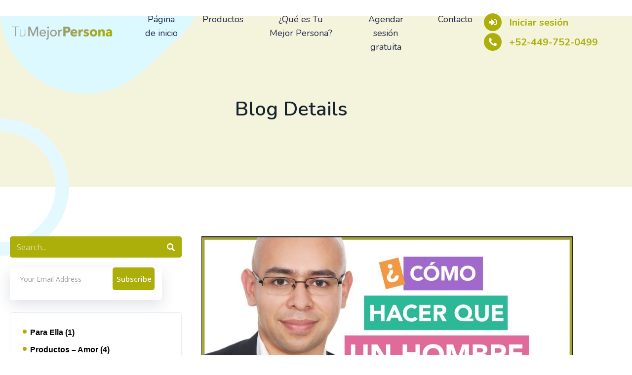

--- FILE ---
content_type: text/html; charset=UTF-8
request_url: https://tumejorpersona.com/como-hacer-que-un-hombre-te-busque-de-el-siguiente-paso-y-se-vuelva-loco-por-ti/
body_size: 25801
content:
<!DOCTYPE html>
<html dir="ltr" lang="es" prefix="og: https://ogp.me/ns#">
<head>
	<meta charset="UTF-8"/>
	<meta name="viewport" content="width=device-width, initial-scale=1"/>
	<link rel="profile" href="https://gmpg.org/xfn/11"/>
	<link rel="pingback" href="https://tumejorpersona.com/xmlrpc.php"/>
	<title>¿Cómo hacer que un hombre te busque y se vuelva loco por ti? - Tu Mejor Person</title>

		<!-- All in One SEO 4.9.3 - aioseo.com -->
	<meta name="description" content="Aquí te voy a regalar 3 tips super concretos, para que el hombre si te busque de regreso, ¡comencemos!:" />
	<meta name="robots" content="max-image-preview:large" />
	<meta name="author" content="Jose Luis Lopez Velarde"/>
	<link rel="canonical" href="https://tumejorpersona.com/como-hacer-que-un-hombre-te-busque-de-el-siguiente-paso-y-se-vuelva-loco-por-ti/" />
	<meta name="generator" content="All in One SEO (AIOSEO) 4.9.3" />
		<meta property="og:locale" content="es_MX" />
		<meta property="og:site_name" content="Tu Mejor Person - Ayuda psicoterapeutica" />
		<meta property="og:type" content="article" />
		<meta property="og:title" content="¿Cómo hacer que un hombre te busque y se vuelva loco por ti? - Tu Mejor Person" />
		<meta property="og:description" content="Aquí te voy a regalar 3 tips super concretos, para que el hombre si te busque de regreso, ¡comencemos!:" />
		<meta property="og:url" content="https://tumejorpersona.com/como-hacer-que-un-hombre-te-busque-de-el-siguiente-paso-y-se-vuelva-loco-por-ti/" />
		<meta property="og:image" content="https://tumejorpersona.com/wp-content/uploads/2021/09/logo-grande-27.png" />
		<meta property="og:image:secure_url" content="https://tumejorpersona.com/wp-content/uploads/2021/09/logo-grande-27.png" />
		<meta property="article:published_time" content="2017-12-18T21:36:26+00:00" />
		<meta property="article:modified_time" content="2022-01-03T03:44:49+00:00" />
		<meta name="twitter:card" content="summary" />
		<meta name="twitter:title" content="¿Cómo hacer que un hombre te busque y se vuelva loco por ti? - Tu Mejor Person" />
		<meta name="twitter:description" content="Aquí te voy a regalar 3 tips super concretos, para que el hombre si te busque de regreso, ¡comencemos!:" />
		<meta name="twitter:image" content="https://tumejorpersona.com/wp-content/uploads/2021/09/logo-grande-27.png" />
		<script type="application/ld+json" class="aioseo-schema">
			{"@context":"https:\/\/schema.org","@graph":[{"@type":"BlogPosting","@id":"https:\/\/tumejorpersona.com\/como-hacer-que-un-hombre-te-busque-de-el-siguiente-paso-y-se-vuelva-loco-por-ti\/#blogposting","name":"\u00bfC\u00f3mo hacer que un hombre te busque y se vuelva loco por ti? - Tu Mejor Person","headline":"\u00bfC\u00f3mo hacer que un hombre te busque y se vuelva loco por ti?","author":{"@id":"https:\/\/tumejorpersona.com\/author\/jlopezvelarde\/#author"},"publisher":{"@id":"https:\/\/tumejorpersona.com\/#organization"},"image":{"@type":"ImageObject","url":"https:\/\/tumejorpersona.com\/wp-content\/uploads\/2017\/12\/maxresdefault.jpg","width":1280,"height":720},"datePublished":"2017-12-18T15:36:26+00:00","dateModified":"2022-01-03T03:44:49+00:00","inLanguage":"es-MX","commentCount":21,"mainEntityOfPage":{"@id":"https:\/\/tumejorpersona.com\/como-hacer-que-un-hombre-te-busque-de-el-siguiente-paso-y-se-vuelva-loco-por-ti\/#webpage"},"isPartOf":{"@id":"https:\/\/tumejorpersona.com\/como-hacer-que-un-hombre-te-busque-de-el-siguiente-paso-y-se-vuelva-loco-por-ti\/#webpage"},"articleSection":"TMP - AMOR - \u00bfBuscas pareja?, amor, ayuda, ayuda en el amor, como hacer que un hombre se interese por ti, como hacer que un hombre te busque, como hacer que un hombre te busque y se vuelva loco por ti, conquistar, hombre loco por ti, hombre te busque, interes, loco por ti, se vuelva loco, se vuelva loco por ti"},{"@type":"BreadcrumbList","@id":"https:\/\/tumejorpersona.com\/como-hacer-que-un-hombre-te-busque-de-el-siguiente-paso-y-se-vuelva-loco-por-ti\/#breadcrumblist","itemListElement":[{"@type":"ListItem","@id":"https:\/\/tumejorpersona.com#listItem","position":1,"name":"Home","item":"https:\/\/tumejorpersona.com","nextItem":{"@type":"ListItem","@id":"https:\/\/tumejorpersona.com\/category\/buscas-pareja-para-ella\/#listItem","name":"TMP - AMOR - \u00bfBuscas pareja?"}},{"@type":"ListItem","@id":"https:\/\/tumejorpersona.com\/category\/buscas-pareja-para-ella\/#listItem","position":2,"name":"TMP - AMOR - \u00bfBuscas pareja?","item":"https:\/\/tumejorpersona.com\/category\/buscas-pareja-para-ella\/","nextItem":{"@type":"ListItem","@id":"https:\/\/tumejorpersona.com\/como-hacer-que-un-hombre-te-busque-de-el-siguiente-paso-y-se-vuelva-loco-por-ti\/#listItem","name":"\u00bfC\u00f3mo hacer que un hombre te busque y se vuelva loco por ti?"},"previousItem":{"@type":"ListItem","@id":"https:\/\/tumejorpersona.com#listItem","name":"Home"}},{"@type":"ListItem","@id":"https:\/\/tumejorpersona.com\/como-hacer-que-un-hombre-te-busque-de-el-siguiente-paso-y-se-vuelva-loco-por-ti\/#listItem","position":3,"name":"\u00bfC\u00f3mo hacer que un hombre te busque y se vuelva loco por ti?","previousItem":{"@type":"ListItem","@id":"https:\/\/tumejorpersona.com\/category\/buscas-pareja-para-ella\/#listItem","name":"TMP - AMOR - \u00bfBuscas pareja?"}}]},{"@type":"Organization","@id":"https:\/\/tumejorpersona.com\/#organization","name":"Tu Mejor Persona","description":"Ayuda psicoterapeutica","url":"https:\/\/tumejorpersona.com\/","logo":{"@type":"ImageObject","url":"https:\/\/tumejorpersona.com\/wp-content\/uploads\/2021\/09\/logo-grande-27.png","@id":"https:\/\/tumejorpersona.com\/como-hacer-que-un-hombre-te-busque-de-el-siguiente-paso-y-se-vuelva-loco-por-ti\/#organizationLogo","width":9131,"height":1610},"image":{"@id":"https:\/\/tumejorpersona.com\/como-hacer-que-un-hombre-te-busque-de-el-siguiente-paso-y-se-vuelva-loco-por-ti\/#organizationLogo"}},{"@type":"Person","@id":"https:\/\/tumejorpersona.com\/author\/jlopezvelarde\/#author","url":"https:\/\/tumejorpersona.com\/author\/jlopezvelarde\/","name":"Jose Luis Lopez Velarde","image":{"@type":"ImageObject","@id":"https:\/\/tumejorpersona.com\/como-hacer-que-un-hombre-te-busque-de-el-siguiente-paso-y-se-vuelva-loco-por-ti\/#authorImage","url":"https:\/\/secure.gravatar.com\/avatar\/fd0c41935cab53d94b29b07059442e71?s=96&d=mm&r=g","width":96,"height":96,"caption":"Jose Luis Lopez Velarde"}},{"@type":"WebPage","@id":"https:\/\/tumejorpersona.com\/como-hacer-que-un-hombre-te-busque-de-el-siguiente-paso-y-se-vuelva-loco-por-ti\/#webpage","url":"https:\/\/tumejorpersona.com\/como-hacer-que-un-hombre-te-busque-de-el-siguiente-paso-y-se-vuelva-loco-por-ti\/","name":"\u00bfC\u00f3mo hacer que un hombre te busque y se vuelva loco por ti? - Tu Mejor Person","description":"Aqu\u00ed te voy a regalar 3 tips super concretos, para que el hombre si te busque de regreso, \u00a1comencemos!:","inLanguage":"es-MX","isPartOf":{"@id":"https:\/\/tumejorpersona.com\/#website"},"breadcrumb":{"@id":"https:\/\/tumejorpersona.com\/como-hacer-que-un-hombre-te-busque-de-el-siguiente-paso-y-se-vuelva-loco-por-ti\/#breadcrumblist"},"author":{"@id":"https:\/\/tumejorpersona.com\/author\/jlopezvelarde\/#author"},"creator":{"@id":"https:\/\/tumejorpersona.com\/author\/jlopezvelarde\/#author"},"image":{"@type":"ImageObject","url":"https:\/\/tumejorpersona.com\/wp-content\/uploads\/2017\/12\/maxresdefault.jpg","@id":"https:\/\/tumejorpersona.com\/como-hacer-que-un-hombre-te-busque-de-el-siguiente-paso-y-se-vuelva-loco-por-ti\/#mainImage","width":1280,"height":720},"primaryImageOfPage":{"@id":"https:\/\/tumejorpersona.com\/como-hacer-que-un-hombre-te-busque-de-el-siguiente-paso-y-se-vuelva-loco-por-ti\/#mainImage"},"datePublished":"2017-12-18T15:36:26+00:00","dateModified":"2022-01-03T03:44:49+00:00"},{"@type":"WebSite","@id":"https:\/\/tumejorpersona.com\/#website","url":"https:\/\/tumejorpersona.com\/","name":"Tu Mejor Persona","description":"Ayuda psicoterapeutica","inLanguage":"es-MX","publisher":{"@id":"https:\/\/tumejorpersona.com\/#organization"}}]}
		</script>
		<!-- All in One SEO -->

			<!-- WP Infusionsoft -->
			<link rel="stylesheet" href="http://tumejorpersona.com/wp-content/plugins/infusionsoft/infusionsoft.css" type="text/css" media="screen" />
			<link rel='dns-prefetch' href='//www.googletagmanager.com' />
<link rel="alternate" type="application/rss+xml" title="Tu Mejor Person &raquo; Feed" href="https://tumejorpersona.com/feed/" />
<link rel="alternate" type="application/rss+xml" title="Tu Mejor Person &raquo; RSS de los comentarios" href="https://tumejorpersona.com/comments/feed/" />
<link rel="alternate" type="application/rss+xml" title="Tu Mejor Person &raquo; ¿Cómo hacer que un hombre te busque y se vuelva loco por ti? RSS de los comentarios" href="https://tumejorpersona.com/como-hacer-que-un-hombre-te-busque-de-el-siguiente-paso-y-se-vuelva-loco-por-ti/feed/" />
<script>
window._wpemojiSettings = {"baseUrl":"https:\/\/s.w.org\/images\/core\/emoji\/15.0.3\/72x72\/","ext":".png","svgUrl":"https:\/\/s.w.org\/images\/core\/emoji\/15.0.3\/svg\/","svgExt":".svg","source":{"concatemoji":"https:\/\/tumejorpersona.com\/wp-includes\/js\/wp-emoji-release.min.js?ver=6.6.4"}};
/*! This file is auto-generated */
!function(i,n){var o,s,e;function c(e){try{var t={supportTests:e,timestamp:(new Date).valueOf()};sessionStorage.setItem(o,JSON.stringify(t))}catch(e){}}function p(e,t,n){e.clearRect(0,0,e.canvas.width,e.canvas.height),e.fillText(t,0,0);var t=new Uint32Array(e.getImageData(0,0,e.canvas.width,e.canvas.height).data),r=(e.clearRect(0,0,e.canvas.width,e.canvas.height),e.fillText(n,0,0),new Uint32Array(e.getImageData(0,0,e.canvas.width,e.canvas.height).data));return t.every(function(e,t){return e===r[t]})}function u(e,t,n){switch(t){case"flag":return n(e,"\ud83c\udff3\ufe0f\u200d\u26a7\ufe0f","\ud83c\udff3\ufe0f\u200b\u26a7\ufe0f")?!1:!n(e,"\ud83c\uddfa\ud83c\uddf3","\ud83c\uddfa\u200b\ud83c\uddf3")&&!n(e,"\ud83c\udff4\udb40\udc67\udb40\udc62\udb40\udc65\udb40\udc6e\udb40\udc67\udb40\udc7f","\ud83c\udff4\u200b\udb40\udc67\u200b\udb40\udc62\u200b\udb40\udc65\u200b\udb40\udc6e\u200b\udb40\udc67\u200b\udb40\udc7f");case"emoji":return!n(e,"\ud83d\udc26\u200d\u2b1b","\ud83d\udc26\u200b\u2b1b")}return!1}function f(e,t,n){var r="undefined"!=typeof WorkerGlobalScope&&self instanceof WorkerGlobalScope?new OffscreenCanvas(300,150):i.createElement("canvas"),a=r.getContext("2d",{willReadFrequently:!0}),o=(a.textBaseline="top",a.font="600 32px Arial",{});return e.forEach(function(e){o[e]=t(a,e,n)}),o}function t(e){var t=i.createElement("script");t.src=e,t.defer=!0,i.head.appendChild(t)}"undefined"!=typeof Promise&&(o="wpEmojiSettingsSupports",s=["flag","emoji"],n.supports={everything:!0,everythingExceptFlag:!0},e=new Promise(function(e){i.addEventListener("DOMContentLoaded",e,{once:!0})}),new Promise(function(t){var n=function(){try{var e=JSON.parse(sessionStorage.getItem(o));if("object"==typeof e&&"number"==typeof e.timestamp&&(new Date).valueOf()<e.timestamp+604800&&"object"==typeof e.supportTests)return e.supportTests}catch(e){}return null}();if(!n){if("undefined"!=typeof Worker&&"undefined"!=typeof OffscreenCanvas&&"undefined"!=typeof URL&&URL.createObjectURL&&"undefined"!=typeof Blob)try{var e="postMessage("+f.toString()+"("+[JSON.stringify(s),u.toString(),p.toString()].join(",")+"));",r=new Blob([e],{type:"text/javascript"}),a=new Worker(URL.createObjectURL(r),{name:"wpTestEmojiSupports"});return void(a.onmessage=function(e){c(n=e.data),a.terminate(),t(n)})}catch(e){}c(n=f(s,u,p))}t(n)}).then(function(e){for(var t in e)n.supports[t]=e[t],n.supports.everything=n.supports.everything&&n.supports[t],"flag"!==t&&(n.supports.everythingExceptFlag=n.supports.everythingExceptFlag&&n.supports[t]);n.supports.everythingExceptFlag=n.supports.everythingExceptFlag&&!n.supports.flag,n.DOMReady=!1,n.readyCallback=function(){n.DOMReady=!0}}).then(function(){return e}).then(function(){var e;n.supports.everything||(n.readyCallback(),(e=n.source||{}).concatemoji?t(e.concatemoji):e.wpemoji&&e.twemoji&&(t(e.twemoji),t(e.wpemoji)))}))}((window,document),window._wpemojiSettings);
</script>
<link rel='stylesheet' id='fluentform-elementor-widget-css' href='https://tumejorpersona.com/wp-content/plugins/fluentform/assets/css/fluent-forms-elementor-widget.css?ver=6.1.14' media='all' />
<link rel='stylesheet' id='hfe-widgets-style-css' href='https://tumejorpersona.com/wp-content/plugins/header-footer-elementor/inc/widgets-css/frontend.css?ver=2.8.2' media='all' />
<link rel='stylesheet' id='sina-header-footer-css' href='https://tumejorpersona.com/wp-content/plugins/sina-extension-for-elementor/assets/css/sina-header-footer.min.css?ver=3.7.3' media='all' />
<link rel='stylesheet' id='hello-elementor-theme-style-css' href='https://tumejorpersona.com/wp-content/themes/hello-elementor/assets/css/theme.css?ver=3.4.6' media='all' />
<link rel='stylesheet' id='elementor-frontend-css' href='https://tumejorpersona.com/wp-content/plugins/elementor/assets/css/frontend.min.css?ver=3.34.2' media='all' />
<link rel='stylesheet' id='eael-general-css' href='https://tumejorpersona.com/wp-content/plugins/essential-addons-for-elementor-lite/assets/front-end/css/view/general.min.css?ver=6.5.8' media='all' />
<link rel='stylesheet' id='eael-19371-css' href='https://tumejorpersona.com/wp-content/uploads/essential-addons-elementor/eael-19371.css?ver=1641181489' media='all' />
<link rel='stylesheet' id='eael-19373-css' href='https://tumejorpersona.com/wp-content/uploads/essential-addons-elementor/eael-19373.css?ver=1641181489' media='all' />
<link rel='stylesheet' id='eael-19378-css' href='https://tumejorpersona.com/wp-content/uploads/essential-addons-elementor/eael-19378.css?ver=1641181489' media='all' />
<link rel='stylesheet' id='elementor-post-19371-css' href='https://tumejorpersona.com/wp-content/uploads/elementor/css/post-19371.css?ver=1768344845' media='all' />
<link rel='stylesheet' id='elementor-post-19373-css' href='https://tumejorpersona.com/wp-content/uploads/elementor/css/post-19373.css?ver=1768344845' media='all' />
<link rel='stylesheet' id='elementor-post-19378-css' href='https://tumejorpersona.com/wp-content/uploads/elementor/css/post-19378.css?ver=1768345941' media='all' />
<style id='wp-emoji-styles-inline-css'>

	img.wp-smiley, img.emoji {
		display: inline !important;
		border: none !important;
		box-shadow: none !important;
		height: 1em !important;
		width: 1em !important;
		margin: 0 0.07em !important;
		vertical-align: -0.1em !important;
		background: none !important;
		padding: 0 !important;
	}
</style>
<link rel='stylesheet' id='aioseo/css/src/vue/standalone/blocks/table-of-contents/global.scss-css' href='https://tumejorpersona.com/wp-content/plugins/all-in-one-seo-pack/dist/Lite/assets/css/table-of-contents/global.e90f6d47.css?ver=4.9.3' media='all' />
<style id='global-styles-inline-css'>
:root{--wp--preset--aspect-ratio--square: 1;--wp--preset--aspect-ratio--4-3: 4/3;--wp--preset--aspect-ratio--3-4: 3/4;--wp--preset--aspect-ratio--3-2: 3/2;--wp--preset--aspect-ratio--2-3: 2/3;--wp--preset--aspect-ratio--16-9: 16/9;--wp--preset--aspect-ratio--9-16: 9/16;--wp--preset--color--black: #000000;--wp--preset--color--cyan-bluish-gray: #abb8c3;--wp--preset--color--white: #ffffff;--wp--preset--color--pale-pink: #f78da7;--wp--preset--color--vivid-red: #cf2e2e;--wp--preset--color--luminous-vivid-orange: #ff6900;--wp--preset--color--luminous-vivid-amber: #fcb900;--wp--preset--color--light-green-cyan: #7bdcb5;--wp--preset--color--vivid-green-cyan: #00d084;--wp--preset--color--pale-cyan-blue: #8ed1fc;--wp--preset--color--vivid-cyan-blue: #0693e3;--wp--preset--color--vivid-purple: #9b51e0;--wp--preset--gradient--vivid-cyan-blue-to-vivid-purple: linear-gradient(135deg,rgba(6,147,227,1) 0%,rgb(155,81,224) 100%);--wp--preset--gradient--light-green-cyan-to-vivid-green-cyan: linear-gradient(135deg,rgb(122,220,180) 0%,rgb(0,208,130) 100%);--wp--preset--gradient--luminous-vivid-amber-to-luminous-vivid-orange: linear-gradient(135deg,rgba(252,185,0,1) 0%,rgba(255,105,0,1) 100%);--wp--preset--gradient--luminous-vivid-orange-to-vivid-red: linear-gradient(135deg,rgba(255,105,0,1) 0%,rgb(207,46,46) 100%);--wp--preset--gradient--very-light-gray-to-cyan-bluish-gray: linear-gradient(135deg,rgb(238,238,238) 0%,rgb(169,184,195) 100%);--wp--preset--gradient--cool-to-warm-spectrum: linear-gradient(135deg,rgb(74,234,220) 0%,rgb(151,120,209) 20%,rgb(207,42,186) 40%,rgb(238,44,130) 60%,rgb(251,105,98) 80%,rgb(254,248,76) 100%);--wp--preset--gradient--blush-light-purple: linear-gradient(135deg,rgb(255,206,236) 0%,rgb(152,150,240) 100%);--wp--preset--gradient--blush-bordeaux: linear-gradient(135deg,rgb(254,205,165) 0%,rgb(254,45,45) 50%,rgb(107,0,62) 100%);--wp--preset--gradient--luminous-dusk: linear-gradient(135deg,rgb(255,203,112) 0%,rgb(199,81,192) 50%,rgb(65,88,208) 100%);--wp--preset--gradient--pale-ocean: linear-gradient(135deg,rgb(255,245,203) 0%,rgb(182,227,212) 50%,rgb(51,167,181) 100%);--wp--preset--gradient--electric-grass: linear-gradient(135deg,rgb(202,248,128) 0%,rgb(113,206,126) 100%);--wp--preset--gradient--midnight: linear-gradient(135deg,rgb(2,3,129) 0%,rgb(40,116,252) 100%);--wp--preset--font-size--small: 13px;--wp--preset--font-size--medium: 20px;--wp--preset--font-size--large: 36px;--wp--preset--font-size--x-large: 42px;--wp--preset--spacing--20: 0.44rem;--wp--preset--spacing--30: 0.67rem;--wp--preset--spacing--40: 1rem;--wp--preset--spacing--50: 1.5rem;--wp--preset--spacing--60: 2.25rem;--wp--preset--spacing--70: 3.38rem;--wp--preset--spacing--80: 5.06rem;--wp--preset--shadow--natural: 6px 6px 9px rgba(0, 0, 0, 0.2);--wp--preset--shadow--deep: 12px 12px 50px rgba(0, 0, 0, 0.4);--wp--preset--shadow--sharp: 6px 6px 0px rgba(0, 0, 0, 0.2);--wp--preset--shadow--outlined: 6px 6px 0px -3px rgba(255, 255, 255, 1), 6px 6px rgba(0, 0, 0, 1);--wp--preset--shadow--crisp: 6px 6px 0px rgba(0, 0, 0, 1);}:root { --wp--style--global--content-size: 800px;--wp--style--global--wide-size: 1200px; }:where(body) { margin: 0; }.wp-site-blocks > .alignleft { float: left; margin-right: 2em; }.wp-site-blocks > .alignright { float: right; margin-left: 2em; }.wp-site-blocks > .aligncenter { justify-content: center; margin-left: auto; margin-right: auto; }:where(.wp-site-blocks) > * { margin-block-start: 24px; margin-block-end: 0; }:where(.wp-site-blocks) > :first-child { margin-block-start: 0; }:where(.wp-site-blocks) > :last-child { margin-block-end: 0; }:root { --wp--style--block-gap: 24px; }:root :where(.is-layout-flow) > :first-child{margin-block-start: 0;}:root :where(.is-layout-flow) > :last-child{margin-block-end: 0;}:root :where(.is-layout-flow) > *{margin-block-start: 24px;margin-block-end: 0;}:root :where(.is-layout-constrained) > :first-child{margin-block-start: 0;}:root :where(.is-layout-constrained) > :last-child{margin-block-end: 0;}:root :where(.is-layout-constrained) > *{margin-block-start: 24px;margin-block-end: 0;}:root :where(.is-layout-flex){gap: 24px;}:root :where(.is-layout-grid){gap: 24px;}.is-layout-flow > .alignleft{float: left;margin-inline-start: 0;margin-inline-end: 2em;}.is-layout-flow > .alignright{float: right;margin-inline-start: 2em;margin-inline-end: 0;}.is-layout-flow > .aligncenter{margin-left: auto !important;margin-right: auto !important;}.is-layout-constrained > .alignleft{float: left;margin-inline-start: 0;margin-inline-end: 2em;}.is-layout-constrained > .alignright{float: right;margin-inline-start: 2em;margin-inline-end: 0;}.is-layout-constrained > .aligncenter{margin-left: auto !important;margin-right: auto !important;}.is-layout-constrained > :where(:not(.alignleft):not(.alignright):not(.alignfull)){max-width: var(--wp--style--global--content-size);margin-left: auto !important;margin-right: auto !important;}.is-layout-constrained > .alignwide{max-width: var(--wp--style--global--wide-size);}body .is-layout-flex{display: flex;}.is-layout-flex{flex-wrap: wrap;align-items: center;}.is-layout-flex > :is(*, div){margin: 0;}body .is-layout-grid{display: grid;}.is-layout-grid > :is(*, div){margin: 0;}body{padding-top: 0px;padding-right: 0px;padding-bottom: 0px;padding-left: 0px;}a:where(:not(.wp-element-button)){text-decoration: underline;}:root :where(.wp-element-button, .wp-block-button__link){background-color: #32373c;border-width: 0;color: #fff;font-family: inherit;font-size: inherit;line-height: inherit;padding: calc(0.667em + 2px) calc(1.333em + 2px);text-decoration: none;}.has-black-color{color: var(--wp--preset--color--black) !important;}.has-cyan-bluish-gray-color{color: var(--wp--preset--color--cyan-bluish-gray) !important;}.has-white-color{color: var(--wp--preset--color--white) !important;}.has-pale-pink-color{color: var(--wp--preset--color--pale-pink) !important;}.has-vivid-red-color{color: var(--wp--preset--color--vivid-red) !important;}.has-luminous-vivid-orange-color{color: var(--wp--preset--color--luminous-vivid-orange) !important;}.has-luminous-vivid-amber-color{color: var(--wp--preset--color--luminous-vivid-amber) !important;}.has-light-green-cyan-color{color: var(--wp--preset--color--light-green-cyan) !important;}.has-vivid-green-cyan-color{color: var(--wp--preset--color--vivid-green-cyan) !important;}.has-pale-cyan-blue-color{color: var(--wp--preset--color--pale-cyan-blue) !important;}.has-vivid-cyan-blue-color{color: var(--wp--preset--color--vivid-cyan-blue) !important;}.has-vivid-purple-color{color: var(--wp--preset--color--vivid-purple) !important;}.has-black-background-color{background-color: var(--wp--preset--color--black) !important;}.has-cyan-bluish-gray-background-color{background-color: var(--wp--preset--color--cyan-bluish-gray) !important;}.has-white-background-color{background-color: var(--wp--preset--color--white) !important;}.has-pale-pink-background-color{background-color: var(--wp--preset--color--pale-pink) !important;}.has-vivid-red-background-color{background-color: var(--wp--preset--color--vivid-red) !important;}.has-luminous-vivid-orange-background-color{background-color: var(--wp--preset--color--luminous-vivid-orange) !important;}.has-luminous-vivid-amber-background-color{background-color: var(--wp--preset--color--luminous-vivid-amber) !important;}.has-light-green-cyan-background-color{background-color: var(--wp--preset--color--light-green-cyan) !important;}.has-vivid-green-cyan-background-color{background-color: var(--wp--preset--color--vivid-green-cyan) !important;}.has-pale-cyan-blue-background-color{background-color: var(--wp--preset--color--pale-cyan-blue) !important;}.has-vivid-cyan-blue-background-color{background-color: var(--wp--preset--color--vivid-cyan-blue) !important;}.has-vivid-purple-background-color{background-color: var(--wp--preset--color--vivid-purple) !important;}.has-black-border-color{border-color: var(--wp--preset--color--black) !important;}.has-cyan-bluish-gray-border-color{border-color: var(--wp--preset--color--cyan-bluish-gray) !important;}.has-white-border-color{border-color: var(--wp--preset--color--white) !important;}.has-pale-pink-border-color{border-color: var(--wp--preset--color--pale-pink) !important;}.has-vivid-red-border-color{border-color: var(--wp--preset--color--vivid-red) !important;}.has-luminous-vivid-orange-border-color{border-color: var(--wp--preset--color--luminous-vivid-orange) !important;}.has-luminous-vivid-amber-border-color{border-color: var(--wp--preset--color--luminous-vivid-amber) !important;}.has-light-green-cyan-border-color{border-color: var(--wp--preset--color--light-green-cyan) !important;}.has-vivid-green-cyan-border-color{border-color: var(--wp--preset--color--vivid-green-cyan) !important;}.has-pale-cyan-blue-border-color{border-color: var(--wp--preset--color--pale-cyan-blue) !important;}.has-vivid-cyan-blue-border-color{border-color: var(--wp--preset--color--vivid-cyan-blue) !important;}.has-vivid-purple-border-color{border-color: var(--wp--preset--color--vivid-purple) !important;}.has-vivid-cyan-blue-to-vivid-purple-gradient-background{background: var(--wp--preset--gradient--vivid-cyan-blue-to-vivid-purple) !important;}.has-light-green-cyan-to-vivid-green-cyan-gradient-background{background: var(--wp--preset--gradient--light-green-cyan-to-vivid-green-cyan) !important;}.has-luminous-vivid-amber-to-luminous-vivid-orange-gradient-background{background: var(--wp--preset--gradient--luminous-vivid-amber-to-luminous-vivid-orange) !important;}.has-luminous-vivid-orange-to-vivid-red-gradient-background{background: var(--wp--preset--gradient--luminous-vivid-orange-to-vivid-red) !important;}.has-very-light-gray-to-cyan-bluish-gray-gradient-background{background: var(--wp--preset--gradient--very-light-gray-to-cyan-bluish-gray) !important;}.has-cool-to-warm-spectrum-gradient-background{background: var(--wp--preset--gradient--cool-to-warm-spectrum) !important;}.has-blush-light-purple-gradient-background{background: var(--wp--preset--gradient--blush-light-purple) !important;}.has-blush-bordeaux-gradient-background{background: var(--wp--preset--gradient--blush-bordeaux) !important;}.has-luminous-dusk-gradient-background{background: var(--wp--preset--gradient--luminous-dusk) !important;}.has-pale-ocean-gradient-background{background: var(--wp--preset--gradient--pale-ocean) !important;}.has-electric-grass-gradient-background{background: var(--wp--preset--gradient--electric-grass) !important;}.has-midnight-gradient-background{background: var(--wp--preset--gradient--midnight) !important;}.has-small-font-size{font-size: var(--wp--preset--font-size--small) !important;}.has-medium-font-size{font-size: var(--wp--preset--font-size--medium) !important;}.has-large-font-size{font-size: var(--wp--preset--font-size--large) !important;}.has-x-large-font-size{font-size: var(--wp--preset--font-size--x-large) !important;}
:root :where(.wp-block-pullquote){font-size: 1.5em;line-height: 1.6;}
</style>
<link rel='stylesheet' id='wpfc-css' href='https://tumejorpersona.com/wp-content/plugins/gs-facebook-comments/public/css/wpfc-public.css?ver=1.7.5' media='all' />
<link rel='stylesheet' id='cmplz-general-css' href='https://tumejorpersona.com/wp-content/plugins/complianz-gdpr/assets/css/cookieblocker.min.css?ver=1741724570' media='all' />
<link rel='stylesheet' id='hfe-style-css' href='https://tumejorpersona.com/wp-content/plugins/header-footer-elementor/assets/css/header-footer-elementor.css?ver=2.8.2' media='all' />
<link rel='stylesheet' id='elementor-icons-css' href='https://tumejorpersona.com/wp-content/plugins/elementor/assets/lib/eicons/css/elementor-icons.min.css?ver=5.46.0' media='all' />
<link rel='stylesheet' id='elementor-post-19381-css' href='https://tumejorpersona.com/wp-content/uploads/elementor/css/post-19381.css?ver=1768344845' media='all' />
<link rel='stylesheet' id='elementor-pro-css' href='https://tumejorpersona.com/wp-content/plugins/elementor-pro/assets/css/frontend.min.css?ver=3.20.1' media='all' />
<link rel='stylesheet' id='widget-video-css' href='https://tumejorpersona.com/wp-content/plugins/elementor/assets/css/widget-video.min.css?ver=3.34.2' media='all' />
<link rel='stylesheet' id='elementor-post-15296-css' href='https://tumejorpersona.com/wp-content/uploads/elementor/css/post-15296.css?ver=1768373991' media='all' />
<link rel='stylesheet' id='hello-elementor-css' href='https://tumejorpersona.com/wp-content/themes/hello-elementor/assets/css/reset.css?ver=3.4.6' media='all' />
<link rel='stylesheet' id='hello-elementor-header-footer-css' href='https://tumejorpersona.com/wp-content/themes/hello-elementor/assets/css/header-footer.css?ver=3.4.6' media='all' />
<link rel='stylesheet' id='pscrollbar-css' href='https://tumejorpersona.com/wp-content/plugins/quadmenu/assets/frontend/pscrollbar/perfect-scrollbar.min.css?ver=3.3.2' media='all' />
<link rel='stylesheet' id='owlcarousel-css' href='https://tumejorpersona.com/wp-content/plugins/quadmenu/assets/frontend/owlcarousel/owl.carousel.min.css?ver=3.3.2' media='all' />
<link rel='stylesheet' id='quadmenu-normalize-css' href='https://tumejorpersona.com/wp-content/plugins/quadmenu/assets/frontend/css/quadmenu-normalize.css?ver=3.3.2' media='all' />
<link rel='stylesheet' id='quadmenu-widgets-css' href='https://tumejorpersona.com/wp-content/uploads/hello-elementor/quadmenu-widgets.css?ver=1765381133' media='all' />
<link rel='stylesheet' id='quadmenu-css' href='https://tumejorpersona.com/wp-content/plugins/quadmenu/build/frontend/style.css?ver=3.3.2' media='all' />
<link rel='stylesheet' id='quadmenu-locations-css' href='https://tumejorpersona.com/wp-content/uploads/hello-elementor/quadmenu-locations.css?ver=1765381131' media='all' />
<link rel='stylesheet' id='dashicons-css' href='https://tumejorpersona.com/wp-includes/css/dashicons.min.css?ver=6.6.4' media='all' />
<link rel='stylesheet' id='hfe-elementor-icons-css' href='https://tumejorpersona.com/wp-content/plugins/elementor/assets/lib/eicons/css/elementor-icons.min.css?ver=5.34.0' media='all' />
<link rel='stylesheet' id='hfe-icons-list-css' href='https://tumejorpersona.com/wp-content/plugins/elementor/assets/css/widget-icon-list.min.css?ver=3.24.3' media='all' />
<link rel='stylesheet' id='hfe-social-icons-css' href='https://tumejorpersona.com/wp-content/plugins/elementor/assets/css/widget-social-icons.min.css?ver=3.24.0' media='all' />
<link rel='stylesheet' id='hfe-social-share-icons-brands-css' href='https://tumejorpersona.com/wp-content/plugins/elementor/assets/lib/font-awesome/css/brands.css?ver=5.15.3' media='all' />
<link rel='stylesheet' id='hfe-social-share-icons-fontawesome-css' href='https://tumejorpersona.com/wp-content/plugins/elementor/assets/lib/font-awesome/css/fontawesome.css?ver=5.15.3' media='all' />
<link rel='stylesheet' id='hfe-nav-menu-icons-css' href='https://tumejorpersona.com/wp-content/plugins/elementor/assets/lib/font-awesome/css/solid.css?ver=5.15.3' media='all' />
<link rel='stylesheet' id='hfe-widget-blockquote-css' href='https://tumejorpersona.com/wp-content/plugins/elementor-pro/assets/css/widget-blockquote.min.css?ver=3.25.0' media='all' />
<link rel='stylesheet' id='hfe-mega-menu-css' href='https://tumejorpersona.com/wp-content/plugins/elementor-pro/assets/css/widget-mega-menu.min.css?ver=3.26.2' media='all' />
<link rel='stylesheet' id='hfe-nav-menu-widget-css' href='https://tumejorpersona.com/wp-content/plugins/elementor-pro/assets/css/widget-nav-menu.min.css?ver=3.26.0' media='all' />
<link rel='stylesheet' id='ekit-widget-styles-css' href='https://tumejorpersona.com/wp-content/plugins/elementskit-lite/widgets/init/assets/css/widget-styles.css?ver=3.7.8' media='all' />
<link rel='stylesheet' id='ekit-responsive-css' href='https://tumejorpersona.com/wp-content/plugins/elementskit-lite/widgets/init/assets/css/responsive.css?ver=3.7.8' media='all' />
<link rel='stylesheet' id='wpr-text-animations-css-css' href='https://tumejorpersona.com/wp-content/plugins/royal-elementor-addons/assets/css/lib/animations/text-animations.min.css?ver=1.7.1046' media='all' />
<link rel='stylesheet' id='wpr-addons-css-css' href='https://tumejorpersona.com/wp-content/plugins/royal-elementor-addons/assets/css/frontend.min.css?ver=1.7.1046' media='all' />
<link rel='stylesheet' id='font-awesome-5-all-css' href='https://tumejorpersona.com/wp-content/plugins/elementor/assets/lib/font-awesome/css/all.min.css?ver=6.5.8' media='all' />
<link rel='stylesheet' id='bdt-uikit-css' href='https://tumejorpersona.com/wp-content/plugins/bdthemes-element-pack-lite/assets/css/bdt-uikit.css?ver=3.21.7' media='all' />
<link rel='stylesheet' id='ep-helper-css' href='https://tumejorpersona.com/wp-content/plugins/bdthemes-element-pack-lite/assets/css/ep-helper.css?ver=8.3.16' media='all' />
<link rel='stylesheet' id='upk-site-css' href='https://tumejorpersona.com/wp-content/plugins/ultimate-post-kit/assets/css/upk-site.css?ver=4.0.22' media='all' />
<link rel='stylesheet' id='elementor-gf-nunito-css' href='https://fonts.googleapis.com/css?family=Nunito:100,100italic,200,200italic,300,300italic,400,400italic,500,500italic,600,600italic,700,700italic,800,800italic,900,900italic&#038;display=auto' media='all' />
<link rel='stylesheet' id='elementor-gf-opensans-css' href='https://fonts.googleapis.com/css?family=Open+Sans:100,100italic,200,200italic,300,300italic,400,400italic,500,500italic,600,600italic,700,700italic,800,800italic,900,900italic&#038;display=auto' media='all' />
<link rel='stylesheet' id='elementor-gf-local-robotoslab-css' href='http://tumejorpersona.com/wp-content/uploads/elementor/google-fonts/css/robotoslab.css?ver=1742247915' media='all' />
<link rel='stylesheet' id='elementor-icons-shared-0-css' href='https://tumejorpersona.com/wp-content/plugins/elementor/assets/lib/font-awesome/css/fontawesome.min.css?ver=5.15.3' media='all' />
<link rel='stylesheet' id='elementor-icons-fa-solid-css' href='https://tumejorpersona.com/wp-content/plugins/elementor/assets/lib/font-awesome/css/solid.min.css?ver=5.15.3' media='all' />
<link rel='stylesheet' id='elementor-icons-fa-brands-css' href='https://tumejorpersona.com/wp-content/plugins/elementor/assets/lib/font-awesome/css/brands.min.css?ver=5.15.3' media='all' />
<script data-cfasync="false" src="https://tumejorpersona.com/wp-includes/js/jquery/jquery.min.js?ver=3.7.1" id="jquery-core-js"></script>
<script data-cfasync="false" src="https://tumejorpersona.com/wp-includes/js/jquery/jquery-migrate.min.js?ver=3.4.1" id="jquery-migrate-js"></script>
<script id="jquery-js-after">
!function($){"use strict";$(document).ready(function(){$(this).scrollTop()>100&&$(".hfe-scroll-to-top-wrap").removeClass("hfe-scroll-to-top-hide"),$(window).scroll(function(){$(this).scrollTop()<100?$(".hfe-scroll-to-top-wrap").fadeOut(300):$(".hfe-scroll-to-top-wrap").fadeIn(300)}),$(".hfe-scroll-to-top-wrap").on("click",function(){$("html, body").animate({scrollTop:0},300);return!1})})}(jQuery);
!function($){'use strict';$(document).ready(function(){var bar=$('.hfe-reading-progress-bar');if(!bar.length)return;$(window).on('scroll',function(){var s=$(window).scrollTop(),d=$(document).height()-$(window).height(),p=d? s/d*100:0;bar.css('width',p+'%')});});}(jQuery);
</script>
<script src="https://tumejorpersona.com/wp-content/plugins/gs-facebook-comments/public/js/wpfc-public.js?ver=1.7.5" id="wpfc-js"></script>

<!-- Google tag (gtag.js) snippet added by Site Kit -->
<!-- Fragmento de código de Google Analytics añadido por Site Kit -->
<!-- Google Ads snippet added by Site Kit -->
<script src="https://www.googletagmanager.com/gtag/js?id=GT-K8DVRHBG" id="google_gtagjs-js" async></script>
<script id="google_gtagjs-js-after">
window.dataLayer = window.dataLayer || [];function gtag(){dataLayer.push(arguments);}
gtag("set","linker",{"domains":["tumejorpersona.com"]});
gtag("js", new Date());
gtag("set", "developer_id.dZTNiMT", true);
gtag("config", "GT-K8DVRHBG");
gtag("config", "AW-17577926713");
 window._googlesitekit = window._googlesitekit || {}; window._googlesitekit.throttledEvents = []; window._googlesitekit.gtagEvent = (name, data) => { var key = JSON.stringify( { name, data } ); if ( !! window._googlesitekit.throttledEvents[ key ] ) { return; } window._googlesitekit.throttledEvents[ key ] = true; setTimeout( () => { delete window._googlesitekit.throttledEvents[ key ]; }, 5 ); gtag( "event", name, { ...data, event_source: "site-kit" } ); };
</script>
<link rel="https://api.w.org/" href="https://tumejorpersona.com/wp-json/" /><link rel="alternate" title="JSON" type="application/json" href="https://tumejorpersona.com/wp-json/wp/v2/posts/15296" /><link rel="EditURI" type="application/rsd+xml" title="RSD" href="https://tumejorpersona.com/xmlrpc.php?rsd" />
<meta name="generator" content="WordPress 6.6.4" />
<link rel='shortlink' href='https://tumejorpersona.com/?p=15296' />
<link rel="alternate" title="oEmbed (JSON)" type="application/json+oembed" href="https://tumejorpersona.com/wp-json/oembed/1.0/embed?url=https%3A%2F%2Ftumejorpersona.com%2Fcomo-hacer-que-un-hombre-te-busque-de-el-siguiente-paso-y-se-vuelva-loco-por-ti%2F" />
<link rel="alternate" title="oEmbed (XML)" type="text/xml+oembed" href="https://tumejorpersona.com/wp-json/oembed/1.0/embed?url=https%3A%2F%2Ftumejorpersona.com%2Fcomo-hacer-que-un-hombre-te-busque-de-el-siguiente-paso-y-se-vuelva-loco-por-ti%2F&#038;format=xml" />
<style id="essential-blocks-global-styles">
            :root {
                --eb-global-primary-color: #101828;
--eb-global-secondary-color: #475467;
--eb-global-tertiary-color: #98A2B3;
--eb-global-text-color: #475467;
--eb-global-heading-color: #1D2939;
--eb-global-link-color: #444CE7;
--eb-global-background-color: #F9FAFB;
--eb-global-button-text-color: #FFFFFF;
--eb-global-button-background-color: #101828;
--eb-gradient-primary-color: linear-gradient(90deg, hsla(259, 84%, 78%, 1) 0%, hsla(206, 67%, 75%, 1) 100%);
--eb-gradient-secondary-color: linear-gradient(90deg, hsla(18, 76%, 85%, 1) 0%, hsla(203, 69%, 84%, 1) 100%);
--eb-gradient-tertiary-color: linear-gradient(90deg, hsla(248, 21%, 15%, 1) 0%, hsla(250, 14%, 61%, 1) 100%);
--eb-gradient-background-color: linear-gradient(90deg, rgb(250, 250, 250) 0%, rgb(233, 233, 233) 49%, rgb(244, 243, 243) 100%);

                --eb-tablet-breakpoint: 1024px;
--eb-mobile-breakpoint: 767px;

            }
            
            
        </style><meta name="generator" content="Site Kit by Google 1.170.0" /><meta property="fb:app_id" content="588600077938358" />
<!-- Metaetiquetas de Google AdSense añadidas por Site Kit -->
<meta name="google-adsense-platform-account" content="ca-host-pub-2644536267352236">
<meta name="google-adsense-platform-domain" content="sitekit.withgoogle.com">
<!-- Acabar con las metaetiquetas de Google AdSense añadidas por Site Kit -->

	<meta name="viewport" content="width=device-width, initial-scale=1.0">

	<meta name="generator" content="Elementor 3.34.2; features: additional_custom_breakpoints; settings: css_print_method-external, google_font-enabled, font_display-auto">
<!-- Global site tag (gtag.js) - Google Ads -->
<script async src="https://www.googletagmanager.com/gtag/js?id=AW-976248599"></script>
<script>
  window.dataLayer = window.dataLayer || [];
  function gtag(){dataLayer.push(arguments);}
  gtag('js', new Date());

  gtag('config', 'AW-976248599');
</script>
			<style>
				.e-con.e-parent:nth-of-type(n+4):not(.e-lazyloaded):not(.e-no-lazyload),
				.e-con.e-parent:nth-of-type(n+4):not(.e-lazyloaded):not(.e-no-lazyload) * {
					background-image: none !important;
				}
				@media screen and (max-height: 1024px) {
					.e-con.e-parent:nth-of-type(n+3):not(.e-lazyloaded):not(.e-no-lazyload),
					.e-con.e-parent:nth-of-type(n+3):not(.e-lazyloaded):not(.e-no-lazyload) * {
						background-image: none !important;
					}
				}
				@media screen and (max-height: 640px) {
					.e-con.e-parent:nth-of-type(n+2):not(.e-lazyloaded):not(.e-no-lazyload),
					.e-con.e-parent:nth-of-type(n+2):not(.e-lazyloaded):not(.e-no-lazyload) * {
						background-image: none !important;
					}
				}
			</style>
			<!-- Google Tag Manager -->
<script>(function(w,d,s,l,i){w[l]=w[l]||[];w[l].push({'gtm.start':
new Date().getTime(),event:'gtm.js'});var f=d.getElementsByTagName(s)[0],
j=d.createElement(s),dl=l!='dataLayer'?'&l='+l:'';j.async=true;j.src=
'https://www.googletagmanager.com/gtm.js?id='+i+dl;f.parentNode.insertBefore(j,f);
})(window,document,'script','dataLayer','GTM-K6N2RLCV');</script>
<!-- End Google Tag Manager --><script async src="https://pagead2.googlesyndication.com/pagead/js/adsbygoogle.js?client=ca-pub-1591911342581205"
     crossorigin="anonymous"></script><style id="wpr_lightbox_styles">
				.lg-backdrop {
					background-color: rgba(0,0,0,0.6) !important;
				}
				.lg-toolbar,
				.lg-dropdown {
					background-color: rgba(0,0,0,0.8) !important;
				}
				.lg-dropdown:after {
					border-bottom-color: rgba(0,0,0,0.8) !important;
				}
				.lg-sub-html {
					background-color: rgba(0,0,0,0.8) !important;
				}
				.lg-thumb-outer,
				.lg-progress-bar {
					background-color: #444444 !important;
				}
				.lg-progress {
					background-color: #a90707 !important;
				}
				.lg-icon {
					color: #efefef !important;
					font-size: 20px !important;
				}
				.lg-icon.lg-toogle-thumb {
					font-size: 24px !important;
				}
				.lg-icon:hover,
				.lg-dropdown-text:hover {
					color: #ffffff !important;
				}
				.lg-sub-html,
				.lg-dropdown-text {
					color: #efefef !important;
					font-size: 14px !important;
				}
				#lg-counter {
					color: #efefef !important;
					font-size: 14px !important;
				}
				.lg-prev,
				.lg-next {
					font-size: 35px !important;
				}

				/* Defaults */
				.lg-icon {
				background-color: transparent !important;
				}

				#lg-counter {
				opacity: 0.9;
				}

				.lg-thumb-outer {
				padding: 0 10px;
				}

				.lg-thumb-item {
				border-radius: 0 !important;
				border: none !important;
				opacity: 0.5;
				}

				.lg-thumb-item.active {
					opacity: 1;
				}
	         </style></head>
<body class="post-template-default single single-post postid-15296 single-format-standard wp-custom-logo wp-embed-responsive ehf-header ehf-template-hello-elementor ehf-stylesheet-hello-elementor hello-elementor-default elementor-default elementor-template-full-width elementor-kit-19381 elementor-page elementor-page-15296 elementor-page-19378">
<script src="https://b74bb883884e4cd7bcac373d9489905a.js.ubembed.com" async></script>
		<div data-elementor-type="templately-header" data-elementor-id="19371" class="elementor elementor-19371 post-15296 post type-post status-publish format-standard has-post-thumbnail hentry category-buscas-pareja-para-ella tag-amor tag-ayuda tag-ayuda-en-el-amor tag-como-hacer-que-un-hombre-se-interese-por-ti tag-como-hacer-que-un-hombre-te-busque tag-como-hacer-que-un-hombre-te-busque-y-se-vuelva-loco-por-ti tag-conquistar tag-hombre-loco-por-ti tag-hombre-te-busque tag-interes tag-loco-por-ti tag-se-vuelva-loco tag-se-vuelva-loco-por-ti" data-elementor-post-type="templately_library" data-elementor-title="Header">
						<section class="elementor-section elementor-top-section elementor-element elementor-element-ba7785a elementor-section-content-middle elementor-section-boxed elementor-section-height-default elementor-section-height-default wpr-particle-no wpr-jarallax-no wpr-parallax-no wpr-sticky-section-no" data-id="ba7785a" data-element_type="section" id="header_section">
						<div class="elementor-container elementor-column-gap-no">
					<div class="elementor-column elementor-col-33 elementor-top-column elementor-element elementor-element-84a1d84" data-id="84a1d84" data-element_type="column">
			<div class="elementor-widget-wrap elementor-element-populated">
						<div class="elementor-element elementor-element-56703ea elementor-widget__width-initial elementor-widget elementor-widget-tl-site-logo" data-id="56703ea" data-element_type="widget" data-widget_type="tl-site-logo.default">
				<div class="elementor-widget-container">
					<a href="https://tumejorpersona.com"><img src="https://tumejorpersona.com/wp-content/uploads/2021/09/logo-grande-27.png" title="logo grande-27" alt="" class="attachment-full size-full wp-image-78" loading="lazy" /></a>				</div>
				</div>
					</div>
		</div>
				<div class="elementor-column elementor-col-33 elementor-top-column elementor-element elementor-element-f31355b" data-id="f31355b" data-element_type="column">
			<div class="elementor-widget-wrap elementor-element-populated">
						<div class="elementor-element elementor-element-8c2cc94 eael-simple-menu-hamburger-align-left elementor-widget__width-initial eael_simple_menu_hamburger_disable_selected_menu_no eael-hamburger--tablet elementor-widget elementor-widget-eael-simple-menu" data-id="8c2cc94" data-element_type="widget" data-widget_type="eael-simple-menu.default">
				<div class="elementor-widget-container">
					<style>
                        @media screen and (max-width: 1024px) {
                            .eael-hamburger--tablet {
                                .eael-simple-menu-horizontal,
                                .eael-simple-menu-vertical {
                                    display: none;
                                }
                            }
                            .eael-hamburger--tablet {
                                .eael-simple-menu-container .eael-simple-menu-toggle {
                                    display: block;
                                }
                            }
                        }
                    </style>            <div data-hamburger-icon="&lt;i aria-hidden=&quot;true&quot; class=&quot;fas fa-bars&quot;&gt;&lt;/i&gt;" data-indicator-icon="&lt;i aria-hidden=&quot;true&quot; class=&quot;fas fa-angle-down&quot;&gt;&lt;/i&gt;" data-dropdown-indicator-icon="&lt;i class=&quot;fas fa-angle-down&quot;&gt;&lt;/i&gt;" class="eael-simple-menu-container eael-simple-menu-align-center eael-simple-menu--stretch eael-simple-menu-dropdown-align-left preset-3" data-hamburger-breakpoints="{&quot;mobile&quot;:&quot;M\u00f3vil en Retrato (&gt; 767px)&quot;,&quot;tablet&quot;:&quot;Tableta vertical (&gt; 1024px)&quot;,&quot;desktop&quot;:&quot;Desktop (&gt; 2400px)&quot;,&quot;none&quot;:&quot;Nada&quot;}" data-hamburger-device="tablet">
                <ul id="menu-menu-principal" class="eael-simple-menu eael-simple-menu-dropdown-animate-to-top eael-simple-menu-indicator eael-hamburger-left eael-simple-menu-horizontal"><li id="menu-item-19562" class="menu-item menu-item-type-post_type menu-item-object-page menu-item-home menu-item-19562"><a href="https://tumejorpersona.com/">Página de inicio</a></li>
<li id="menu-item-19564" class="menu-item menu-item-type-post_type menu-item-object-page menu-item-19564"><a href="https://tumejorpersona.com/productos/">Productos</a></li>
<li id="menu-item-20146" class="menu-item menu-item-type-post_type menu-item-object-page menu-item-20146"><a href="https://tumejorpersona.com/acerca-de-nosotros/">¿Qué es Tu Mejor Persona?</a></li>
<li id="menu-item-19580" class="menu-item menu-item-type-post_type menu-item-object-page menu-item-19580"><a href="https://tumejorpersona.com/landing-page-llamada-gratuita-3/">Agendar sesión gratuita</a></li>
<li id="menu-item-20209" class="menu-item menu-item-type-post_type menu-item-object-page menu-item-20209"><a href="https://tumejorpersona.com/contacto-2/">Contacto</a></li>
</ul>                <button class="eael-simple-menu-toggle">
                    <span class="sr-only ">Hamburger Toggle Menu</span>
                    <i aria-hidden="true" class="fas fa-bars"></i>                </button>
            </div>
            				</div>
				</div>
					</div>
		</div>
				<div class="elementor-column elementor-col-33 elementor-top-column elementor-element elementor-element-95ee992" data-id="95ee992" data-element_type="column">
			<div class="elementor-widget-wrap elementor-element-populated">
						<div class="elementor-element elementor-element-fe46413 elementor-widget__width-initial elementor-widget elementor-widget-eael-feature-list" data-id="fe46413" data-element_type="widget" data-widget_type="eael-feature-list.default">
				<div class="elementor-widget-container">
							<div class="-icon-position-left -tablet-icon-position-left -mobile-icon-position-left">
			<ul id="eael-feature-list-fe46413" class="eael-feature-list-items circle stacked  eael-feature-list-vertical" data-layout-tablet="vertical" data-layout-mobile="vertical">
			                <li class="eael-feature-list-item elementor-repeater-item-07d124c">
                    
						<div class="eael-feature-list-icon-box">
							<div class="eael-feature-list-icon-inner">

								<a class="eael-feature-list-icon fl-icon-0"href="https://productos.tumejorpersona.com/login/">

		<i aria-hidden="true" class="fas fa-sign-in-alt"></i>								</a>
							</div>
						</div>
						<div class="eael-feature-list-content-box">
                            <h2 class="eael-feature-list-title"><a href="https://productos.tumejorpersona.com/login/">Iniciar sesión</a></h2>						<p class="eael-feature-list-content"></p>
						</div>

					</li>
				                <li class="eael-feature-list-item elementor-repeater-item-adaf4cd">
                    
						<div class="eael-feature-list-icon-box">
							<div class="eael-feature-list-icon-inner">

								<a class="eael-feature-list-icon fl-icon-1"href="http://wa.me/524497520499">

		<i aria-hidden="true" class="fas fa-phone-alt"></i>								</a>
							</div>
						</div>
						<div class="eael-feature-list-content-box">
                            <h2 class="eael-feature-list-title"><a href="http://wa.me/524497520499">+52-449-752-0499</a></h2>						<p class="eael-feature-list-content"></p>
						</div>

					</li>
							</ul>
		</div>
						</div>
				</div>
					</div>
		</div>
					</div>
		</section>
				</div>
		<!DOCTYPE html>
<html dir="ltr" lang="es" prefix="og: https://ogp.me/ns#">
<head>
	<meta charset="UTF-8" />
	<meta name="viewport" content="width=device-width, initial-scale=1" />
	<link rel="profile" href="http://gmpg.org/xfn/11" />
	<link rel="pingback" href="https://tumejorpersona.com/xmlrpc.php" />
	</head>

<body class="post-template-default single single-post postid-15296 single-format-standard wp-custom-logo wp-embed-responsive ehf-header ehf-template-hello-elementor ehf-stylesheet-hello-elementor hello-elementor-default elementor-default elementor-template-full-width elementor-kit-19381 elementor-page elementor-page-15296 elementor-page-19378">
<div id="page" class="hfeed site">

		<header id="masthead" itemscope="itemscope" itemtype="https://schema.org/WPHeader">
			<p class="main-title bhf-hidden" itemprop="headline"><a href="https://tumejorpersona.com" title="Tu Mejor Person" rel="home">Tu Mejor Person</a></p>
					</header>

			<div data-elementor-type="templately-single" data-elementor-id="19378" class="elementor elementor-19378 post-15296 post type-post status-publish format-standard has-post-thumbnail hentry category-buscas-pareja-para-ella tag-amor tag-ayuda tag-ayuda-en-el-amor tag-como-hacer-que-un-hombre-se-interese-por-ti tag-como-hacer-que-un-hombre-te-busque tag-como-hacer-que-un-hombre-te-busque-y-se-vuelva-loco-por-ti tag-conquistar tag-hombre-loco-por-ti tag-hombre-te-busque tag-interes tag-loco-por-ti tag-se-vuelva-loco tag-se-vuelva-loco-por-ti post-15296 post type-post status-publish format-standard has-post-thumbnail hentry category-buscas-pareja-para-ella tag-amor tag-ayuda tag-ayuda-en-el-amor tag-como-hacer-que-un-hombre-se-interese-por-ti tag-como-hacer-que-un-hombre-te-busque tag-como-hacer-que-un-hombre-te-busque-y-se-vuelva-loco-por-ti tag-conquistar tag-hombre-loco-por-ti tag-hombre-te-busque tag-interes tag-loco-por-ti tag-se-vuelva-loco tag-se-vuelva-loco-por-ti" data-elementor-post-type="templately_library" data-elementor-title="Single">
					<section class="elementor-section elementor-top-section elementor-element elementor-element-58e040e elementor-section-full_width elementor-section-content-middle elementor-section-height-default elementor-section-height-default wpr-particle-no wpr-jarallax-no wpr-parallax-no wpr-sticky-section-no" data-id="58e040e" data-element_type="section" data-settings="{&quot;background_background&quot;:&quot;classic&quot;}">
						<div class="elementor-container elementor-column-gap-no">
					<div class="elementor-column elementor-col-100 elementor-top-column elementor-element elementor-element-7845105" data-id="7845105" data-element_type="column">
			<div class="elementor-widget-wrap elementor-element-populated">
						<div class="elementor-element elementor-element-f67773a elementor-widget__width-initial elementor-widget-tablet__width-initial elementor-absolute elementor-invisible elementor-widget elementor-widget-image" data-id="f67773a" data-element_type="widget" data-settings="{&quot;_position&quot;:&quot;absolute&quot;,&quot;_animation&quot;:&quot;zoomIn&quot;}" data-widget_type="image.default">
				<div class="elementor-widget-container">
															<img fetchpriority="high" width="513" height="513" src="https://tumejorpersona.com/wp-content/uploads/2025/12/c46db509-banner-element.svg" class="attachment-full size-full wp-image-19158" alt="" srcset="https://tumejorpersona.com/wp-content/uploads//2025/12/c46db509-banner-element.svg 150w, https://tumejorpersona.com/wp-content/uploads//2025/12/c46db509-banner-element.svg 300w, https://tumejorpersona.com/wp-content/uploads//2025/12/c46db509-banner-element.svg 1024w, https://tumejorpersona.com/wp-content/uploads//2025/12/c46db509-banner-element.svg 513w" sizes="(max-width: 513px) 100vw, 513px" />															</div>
				</div>
				<div class="elementor-element elementor-element-9a2ab22 elementor-absolute elementor-invisible elementor-widget elementor-widget-image" data-id="9a2ab22" data-element_type="widget" data-settings="{&quot;_animation&quot;:&quot;fadeInDown&quot;,&quot;_position&quot;:&quot;absolute&quot;}" data-widget_type="image.default">
				<div class="elementor-widget-container">
															<img width="596" height="236" src="https://tumejorpersona.com/wp-content/uploads/2024/03/728b4281-banner-png.png" class="attachment-full size-full wp-image-19117" alt="" srcset="https://tumejorpersona.com/wp-content/uploads/2024/03/728b4281-banner-png.png 596w, https://tumejorpersona.com/wp-content/uploads/2024/03/728b4281-banner-png-300x119.png 300w" sizes="(max-width: 596px) 100vw, 596px" />															</div>
				</div>
				<section class="elementor-section elementor-inner-section elementor-element elementor-element-e6de671 elementor-section-boxed elementor-section-height-default elementor-section-height-default wpr-particle-no wpr-jarallax-no wpr-parallax-no wpr-sticky-section-no" data-id="e6de671" data-element_type="section">
						<div class="elementor-container elementor-column-gap-no">
					<div class="elementor-column elementor-col-100 elementor-inner-column elementor-element elementor-element-59d83e4" data-id="59d83e4" data-element_type="column">
			<div class="elementor-widget-wrap elementor-element-populated">
						<div class="elementor-element elementor-element-aded362 elementor-widget elementor-widget-heading" data-id="aded362" data-element_type="widget" data-widget_type="heading.default">
				<div class="elementor-widget-container">
					<h2 class="elementor-heading-title elementor-size-default">Blog Details</h2>				</div>
				</div>
					</div>
		</div>
					</div>
		</section>
					</div>
		</div>
					</div>
		</section>
				<section class="elementor-section elementor-top-section elementor-element elementor-element-cec7b3f elementor-reverse-mobile elementor-section-boxed elementor-section-height-default elementor-section-height-default wpr-particle-no wpr-jarallax-no wpr-parallax-no wpr-sticky-section-no" data-id="cec7b3f" data-element_type="section" data-settings="{&quot;background_background&quot;:&quot;classic&quot;}">
						<div class="elementor-container elementor-column-gap-no">
					<div class="elementor-column elementor-col-50 elementor-top-column elementor-element elementor-element-0e2490b elementor-invisible" data-id="0e2490b" data-element_type="column" data-settings="{&quot;animation&quot;:&quot;fadeInLeft&quot;}">
			<div class="elementor-widget-wrap elementor-element-populated">
						<div class="elementor-element elementor-element-c797879 elementor-search-form--skin-classic elementor-search-form--button-type-icon elementor-search-form--icon-search elementor-widget elementor-widget-search-form" data-id="c797879" data-element_type="widget" data-settings="{&quot;skin&quot;:&quot;classic&quot;}" data-widget_type="search-form.default">
				<div class="elementor-widget-container">
							<search role="search">
			<form class="elementor-search-form" action="https://tumejorpersona.com" method="get">
												<div class="elementor-search-form__container">
					<label class="elementor-screen-only" for="elementor-search-form-c797879">Search</label>

					
					<input id="elementor-search-form-c797879" placeholder="Search..." class="elementor-search-form__input" type="search" name="s" value="">
					
											<button class="elementor-search-form__submit" type="submit" aria-label="Search">
															<i aria-hidden="true" class="fas fa-search"></i>								<span class="elementor-screen-only">Search</span>
													</button>
					
									</div>
			</form>
		</search>
						</div>
				</div>
				<div class="elementor-element elementor-element-bf4c023 elementor-widget__width-initial elementor-widget-mobile__width-inherit elementor-widget-tablet__width-initial eael-fluentform-form-button-custom elementor-widget elementor-widget-eael-fluentform" data-id="bf4c023" data-element_type="widget" data-widget_type="eael-fluentform.default">
				<div class="elementor-widget-container">
					        <div class="eael-contact-form eael-fluent-form-wrapper clearfix fluent-form-labels-hide eael-contact-form-align-default eael-fluent-form-subscription">

            
            <div class='fluentform ff-default fluentform_wrapper_7 ffs_default_wrap'><form data-form_id="7" id="fluentform_7" class="frm-fluent-form fluent_form_7 ff-el-form-top ff_form_instance_7_1 ff-form-loading ffs_default" data-form_instance="ff_form_instance_7_1" method="POST" ><fieldset  style="border: none!important;margin: 0!important;padding: 0!important;background-color: transparent!important;box-shadow: none!important;outline: none!important; min-inline-size: 100%;">
                    <legend class="ff_screen_reader_title" style="display: block; margin: 0!important;padding: 0!important;height: 0!important;text-indent: -999999px;width: 0!important;overflow:hidden;">Subscription Form</legend><input type='hidden' name='__fluent_form_embded_post_id' value='15296' /><input type="hidden" id="_fluentform_7_fluentformnonce" name="_fluentform_7_fluentformnonce" value="a556558760" /><input type="hidden" name="_wp_http_referer" value="/como-hacer-que-un-hombre-te-busque-de-el-siguiente-paso-y-se-vuelva-loco-por-ti/" /><div data-name="ff_cn_id_1"  class='ff-t-container ff-column-container ff_columns_total_2 '><div class='ff-t-cell ff-t-column-1' style='flex-basis: 50%;'><div class='ff-el-group'><div class='ff-el-input--content'><input type="email" name="email" id="ff_7_email" class="ff-el-form-control" placeholder="Your Email Address" data-name="email"  aria-invalid="false" aria-required=true></div></div></div><div class='ff-t-cell ff-t-column-2' style='flex-basis: 50%;'><div class='ff-el-group ff-text-left ff_submit_btn_wrapper ff_submit_btn_wrapper_custom'><button class="ff-btn ff-btn-submit ff-btn-md ff_btn_style wpf_has_custom_css" type="submit" name="custom_submit_button-7_1" data-name="custom_submit_button-7_1"  aria-label="Subscribe">Subscribe</button><style>form.fluent_form_7 .wpf_has_custom_css.ff-btn-submit { background-color:#1a7efb;border-color:#1a7efb;color:#ffffff;min-width:100%; }form.fluent_form_7 .wpf_has_custom_css.ff-btn-submit:hover { background-color:#ffffff;border-color:#1a7efb;color:#1a7efb;min-width:100%; } </style></div></div></div></fieldset></form><div id='fluentform_7_errors' class='ff-errors-in-stack ff_form_instance_7_1 ff-form-loading_errors ff_form_instance_7_1_errors'></div></div>            <script type="text/javascript">
                window.fluent_form_ff_form_instance_7_1 = {"id":"7","settings":{"layout":{"labelPlacement":"top","helpMessagePlacement":"with_label","errorMessagePlacement":"inline","asteriskPlacement":"asterisk-right"},"restrictions":{"denyEmptySubmission":{"enabled":false}}},"form_instance":"ff_form_instance_7_1","form_id_selector":"fluentform_7","rules":{"email":{"required":{"value":true,"message":"This field is required"},"email":{"value":true,"message":"This field must contain a valid email"}}},"debounce_time":300};
                            </script>
                    </div>

        				</div>
				</div>
				<section class="elementor-section elementor-inner-section elementor-element elementor-element-1e2b277 elementor-section-boxed elementor-section-height-default elementor-section-height-default wpr-particle-no wpr-jarallax-no wpr-parallax-no wpr-sticky-section-no" data-id="1e2b277" data-element_type="section" data-settings="{&quot;background_background&quot;:&quot;classic&quot;}">
						<div class="elementor-container elementor-column-gap-no">
					<div class="elementor-column elementor-col-100 elementor-inner-column elementor-element elementor-element-ac70a0b" data-id="ac70a0b" data-element_type="column">
			<div class="elementor-widget-wrap elementor-element-populated">
						<div class="elementor-element elementor-element-4a5b00e elementor-widget elementor-widget-wp-widget-categories" data-id="4a5b00e" data-element_type="widget" data-widget_type="wp-widget-categories.default">
				<div class="elementor-widget-container">
					<h5>Categorías</h5><nav aria-label="Categorías">
			<ul>
					<li class="cat-item cat-item-142"><a href="https://tumejorpersona.com/category/para-ella/">Para ella</a> (1)
</li>
	<li class="cat-item cat-item-88"><a href="https://tumejorpersona.com/category/productos-amor/">Productos &#8211; Amor</a> (4)
</li>
	<li class="cat-item cat-item-143"><a href="https://tumejorpersona.com/category/amor/">TMP &#8211; Amor</a> (1)
</li>
	<li class="cat-item cat-item-38"><a href="https://tumejorpersona.com/category/atrapada-en-relacion-pasada-para-ella/">TMP &#8211; AMOR &#8211; ¿Atrapada en una relación pasada?</a> (12)
</li>
	<li class="cat-item cat-item-7"><a href="https://tumejorpersona.com/category/buscas-pareja-para-ella/">TMP &#8211; AMOR &#8211; ¿Buscas pareja?</a> (25)
</li>
	<li class="cat-item cat-item-13"><a href="https://tumejorpersona.com/category/mejorar-relacion-para-ella/">TMP &#8211; AMOR &#8211; ¿Deseas mejorar tu relación?</a> (14)
</li>
	<li class="cat-item cat-item-111"><a href="https://tumejorpersona.com/category/crecimiento-personal/">TMP &#8211; Crecimiento personal</a> (6)
</li>
	<li class="cat-item cat-item-57"><a href="https://tumejorpersona.com/category/mejorar-autoestima/">TMP &#8211; Crecimiento personal &#8211; Autoestima</a> (2)
</li>
	<li class="cat-item cat-item-622"><a href="https://tumejorpersona.com/category/negocios/">TMP &#8211; Negocios</a> (2)
</li>
	<li class="cat-item cat-item-384"><a href="https://tumejorpersona.com/category/mejorar-mi-negocio/">TMP &#8211; Negocios &#8211; Mejorar negocio</a> (3)
</li>
	<li class="cat-item cat-item-1"><a href="https://tumejorpersona.com/category/uncategorized/">Uncategorized</a> (2)
</li>
			</ul>

			</nav>				</div>
				</div>
					</div>
		</div>
					</div>
		</section>
					</div>
		</div>
				<div class="elementor-column elementor-col-50 elementor-top-column elementor-element elementor-element-fdce718 elementor-invisible" data-id="fdce718" data-element_type="column" data-settings="{&quot;animation&quot;:&quot;fadeInRight&quot;}">
			<div class="elementor-widget-wrap elementor-element-populated">
						<div class="elementor-element elementor-element-4c8e179 elementor-widget elementor-widget-tl-post-fatured-image" data-id="4c8e179" data-element_type="widget" data-widget_type="tl-post-fatured-image.default">
				<div class="elementor-widget-container">
					<img src="https://tumejorpersona.com/wp-content/uploads/2017/12/maxresdefault.jpg" title="maxresdefault" alt="" class="attachment-full size-full wp-image-15729" loading="lazy" />				</div>
				</div>
				<div class="elementor-element elementor-element-e219064 elementor-widget elementor-widget-tl-post-title" data-id="e219064" data-element_type="widget" data-widget_type="tl-post-title.default">
				<div class="elementor-widget-container">
					<h2 class="templately-heading-title">¿Cómo hacer que un hombre te busque y se vuelva loco por ti?</h2>				</div>
				</div>
				<div class="elementor-element elementor-element-cb93cd7 elementor-widget elementor-widget-post-info" data-id="cb93cd7" data-element_type="widget" data-widget_type="post-info.default">
				<div class="elementor-widget-container">
							<ul class="elementor-inline-items elementor-icon-list-items elementor-post-info">
								<li class="elementor-icon-list-item elementor-repeater-item-dd7c26e elementor-inline-item" itemprop="author">
						<a href="https://tumejorpersona.com/author/jlopezvelarde/">
											<span class="elementor-icon-list-icon">
								<i aria-hidden="true" class="far fa-user-circle"></i>							</span>
									<span class="elementor-icon-list-text elementor-post-info__item elementor-post-info__item--type-author">
										Jose Luis Lopez Velarde					</span>
									</a>
				</li>
				<li class="elementor-icon-list-item elementor-repeater-item-8efcc65 elementor-inline-item" itemprop="datePublished">
						<a href="https://tumejorpersona.com/2017/12/18/">
											<span class="elementor-icon-list-icon">
								<i aria-hidden="true" class="fas fa-calendar"></i>							</span>
									<span class="elementor-icon-list-text elementor-post-info__item elementor-post-info__item--type-date">
										<time>diciembre 18, 2017</time>					</span>
									</a>
				</li>
				</ul>
						</div>
				</div>
				<div class="elementor-element elementor-element-2d3199b elementor-widget elementor-widget-tl-post-content" data-id="2d3199b" data-element_type="widget" data-widget_type="tl-post-content.default">
				<div class="elementor-widget-container">
							<div data-elementor-type="wp-post" data-elementor-id="15296" class="elementor elementor-15296" data-elementor-post-type="post">
						<section class="elementor-section elementor-top-section elementor-element elementor-element-e253b44 elementor-section-boxed elementor-section-height-default elementor-section-height-default wpr-particle-no wpr-jarallax-no wpr-parallax-no wpr-sticky-section-no" data-id="e253b44" data-element_type="section">
						<div class="elementor-container elementor-column-gap-default">
					<div class="elementor-column elementor-col-100 elementor-top-column elementor-element elementor-element-a158847" data-id="a158847" data-element_type="column">
			<div class="elementor-widget-wrap elementor-element-populated">
						<div class="elementor-element elementor-element-6f8d9ac elementor-widget elementor-widget-video" data-id="6f8d9ac" data-element_type="widget" data-settings="{&quot;youtube_url&quot;:&quot;https:\/\/www.youtube.com\/watch?v=Y892dWBnmbs&amp;ab_channel=Jos%C3%A9LuisL%C3%B3pezVelarde-TuMejorPersona&quot;,&quot;video_type&quot;:&quot;youtube&quot;,&quot;controls&quot;:&quot;yes&quot;}" data-widget_type="video.default">
				<div class="elementor-widget-container">
							<div class="elementor-wrapper elementor-open-inline">
			<div class="elementor-video"></div>		</div>
						</div>
				</div>
					</div>
		</div>
					</div>
		</section>
				<section class="elementor-section elementor-top-section elementor-element elementor-element-2da5bfbd elementor-section-boxed elementor-section-height-default elementor-section-height-default wpr-particle-no wpr-jarallax-no wpr-parallax-no wpr-sticky-section-no" data-id="2da5bfbd" data-element_type="section">
						<div class="elementor-container elementor-column-gap-default">
					<div class="elementor-column elementor-col-100 elementor-top-column elementor-element elementor-element-5a5b22c8" data-id="5a5b22c8" data-element_type="column">
			<div class="elementor-widget-wrap elementor-element-populated">
						<div class="elementor-element elementor-element-5ad4dfc1 elementor-widget elementor-widget-text-editor" data-id="5ad4dfc1" data-element_type="widget" data-widget_type="text-editor.default">
				<div class="elementor-widget-container">
									<h5 style="text-align: justify;"> </h5><h5 style="text-align: justify;">¿Qué sucede entonces?</h5><h5 style="text-align: justify;">Que tenemos las cosas medias chuecas y confusas entre hombres y mujeres con estos comportamientos. Por eso en este video te voy a regalar 3 tips super concretos, para que el hombre si te busque de regreso, ¡comencemos!:</h5><h5 style="text-align: justify;"><span style="color: #808000;"><strong><span style="font-size: 18pt;">1- Mensajes abiertos y cerrados:</span> </strong></span></h5><h5 style="text-align: justify;">Esta es una tecnica completa que puedes revisar aqui en mi libro (que se llama Como Conquistar A Un Hombre) . Basicamente esta tecnica consiste en que: Tu vas a mandar un mensaje cerrado como &#8220;hola, buenos dias que tengas un dia fabuloso&#8221;, &#8220;Hola, ¿que tal? vi esto y me acorde de ti&#8221; en cambio un mensaje abierto es cuando dices algo como &#8220;Vi esto y me acorde de ti, ¿que te parece, te gusta?&#8221;. Ese es un mensaje abierto, porque estas permitiendo que la otra persona lo cierre.</h5><h5 style="text-align: justify;">El punto es: manda mensajes cerrados la mayor parte del tiempo, y cuando mandes mensajes abiertos y el te conteste, tu ya no le respondas de regreso. Dejame decirte, que hay toda una logica y una estrategia muy profunda en esto que es muy dificil de explicar en un breve articulo. Pero te explico: El punto numero uno consiste, en que sepas como mandar mensajes abiertos y cerrados.</h5><h5 style="text-align: justify;"><strong><span style="color: #808000; font-size: 18pt;">2- No aceptes citas de ultimo minuto: </span></strong></h5><h5 style="text-align: justify;">Tienes que enseñarle a el (y a todos los demás hombres), y a ti misma que eres una mujer lo suficientemente ocupada y valiosa, como para que te agenden con anticipación. Osea, no puede llegar alguien ahorita, por ejemplo en mi caso: &#8220;oye Jose Luis, ¡quiero salir contigo ahorita!&#8221;, porque yo en este momento ya quede salir con mi esposa, ir al cine, a un bar, o de hacer algo. Es muy dificil conmigo en lo particular, que alguien llegue y me pida algo y que yo inmediatamente se lo responda, ¿porque?, porque ya me ocupe de llenar mi vida de tareas, tengo todo acomodado y tengo mi vida planeada. La intención con este ejemplo es que contigo pueda suceder lo mismo.</h5><h5 style="text-align: justify;"> </h5><h5 style="text-align: justify;">Muchos hombres van a agarrar y decir: &#8220;como quiero que sea casual y que ella sienta que no es en serio, le voy a hablar a ver si quiere, y sino quiere, le hablo a la otra, y sino a la otra, y sino a la otra&#8230;&#8221;. Muchas veces me ha tocado a mi cuando me encontraba en esa etapa y estaba a punto de salir con amigos o a algún lugar y decía &#8220;dejame ver quien viene&#8230;&#8221; y le marca a una, y sino queria, a la que sigue, y sino quiere a la que viene, y así sabiendo que alguna de ellas iba a caer. Y la que cae, con esa sales.</h5><h5 style="text-align: justify;">¿Ahora, que sucede con esto?</h5><h5 style="text-align: justify;">Cuando haces esto, tu te das cuenta de cuales son realmente el tipo de mujeres que si salen cuando a mi me da la gana, y quienes son aquellas que no lo hacen.</h5><h5 style="text-align: justify;">¿Y sabes con cual de ellas probablemente me de mas ganar de salir?</h5><h5 style="text-align: justify;">Con la que no acepte. Porque con ella tengo que programarlo, esta mas ocupada, tiene mas cosas que hacer, es inteligente.</h5><h5 style="text-align: justify;">Esto funciona basicamente como la ley de oferta y demanda: Cuando eres un elemento que tiene mucha demanda, te dan ganas de tenerlo, en cambio, cuando eres alguien que no tiene nada de demanda y pareciera que nadie lo quiere, se vuelve mas facil que no te den ganas de tenerlo (por cierto, no quiero que te sientas un objeto, ya que defintiviamente no lo eres, sino que quiero que comprendas la metafora: si hay muchas personas detrás de ti y eres percibida atractiva, entonces mas personas querrán respetar tu tiempo y espacio).</h5><h5 style="text-align: justify;">Entonces, el principio numero 2 es: No aceptes citas de ultimo minuto. No lo hagas. Renuncia a aceptar eso (aunque te mueras de ganas de quedar con el). Si el te dice &#8220;nos vemos el findesemana&#8221;, y luego no te confirma nada, pero llega el sabado a las 9 de la noche te llame y te dice &#8220;oye son las 9, ¿quieres ir a tal lugar a las 10?&#8221;, ¡No, porque ya hice planes (aunque sea mentira y te quedes en tu casa sola). Trata de no hacer esto, para que el se acostumbre que tu eres una mujer a la que tiene que tratar diferente.</h5><h5 style="text-align: justify;">Ahora bien, idealmente, para esta situación deberías de tener algo que hacer. Pero si no tienes nada programado, y estas sola en tu casa y quieres ir, tambien puedes hacerlo (lo que te digo no son reglas escritas en piedra).</h5><h5 style="text-align: justify;">Pero lo que altamente te recomiendo, es que construyas una estructura, en donde los demás  respeten tu tiempo y te respeten a ti.</h5><h5 style="text-align: justify;"><strong><span style="color: #808000; font-size: 18pt;">3- Termina las conversaciones tu primero: </span></strong></h5><h5 style="text-align: justify;">Pase lo que pase  (sea por whatsapp, facebook, en persona,etc) en el momento en que la conversación este mejor&#8230; ¡cortala y vete!. Yo se que esto puede sonar super contra intuitivo, que cuando todo va mejor te vayas, pero es muy importante que lo hagas. Porque si tu te vas cuando todo esta fabuloso, la ultima imagen mental con la que el se queda es que &#8220;¡todo es fabuloso contigo&#8221;, y va a querer repetirlo. En cambio, si te quedas mientras todo va muy bien, pero luego se empieza a apagar gradualmente, y se estabilizo nuevamente por completo la interacción, la ultima imagen con la que el se queda es de Estabilidad (lo cual es justamente lo que no quieres). Lo que estas buscando en cambio, es que el se quede en el máximo pico, por lo que tienes que llevar la conversación hasta arriba (no importa el medio en el que sea), y cuando se encuentren en el momento mas divertido y emocionante dile algo como &#8220;oye, que lastima&#8230; tengo algo que hacer, pero me gustaria que nos volvieramos a ver pronto&#8221; o &#8220;estoy muy interesada con lo que me estas platicando, pero de verdad ya me tengo que ir&#8221;, ¡y te vas! (aunque no tengas nada que hacer, no importa ponte a ver Netflix) peor encuentra la manera de cortar las conversaciones, para que luego el quiera continuarlas en una siguiente cita. Y de ir construyendo citas, es que vas armando una relación con el.</h5><h5 style="text-align: justify;">Si te sirve esta información, estoy seguro que <a href="https://joseluislopezvelarde.com/como-conquistar-un-hombre/">mi libro</a> te va a servir muchísimo. Y si quieres todavia algo mas avanzado para poder ayudarte a conseguir el resultado que estas buscando en esta area de tu vida, de manera mucho mas rapida y efectiva, lo que te recomiendo hacer es que agendes una <a href="http://9nl.es/1d0e">consulta personalizada gratis con uno de mis expertos</a>.</h5><h5 style="text-align: justify;"><strong><span style="font-size: 14pt;">¡Si te ha gustado este post, por favor déjame tu comentario y no te olvides de seguirnos en las redes sociales!</span></strong></h5><h5> </h5>								</div>
				</div>
					</div>
		</div>
					</div>
		</section>
				</div>
						</div>
				</div>
				<section class="elementor-section elementor-inner-section elementor-element elementor-element-9533dc3 elementor-section-boxed elementor-section-height-default elementor-section-height-default wpr-particle-no wpr-jarallax-no wpr-parallax-no wpr-sticky-section-no" data-id="9533dc3" data-element_type="section">
						<div class="elementor-container elementor-column-gap-no">
					<div class="elementor-column elementor-col-50 elementor-inner-column elementor-element elementor-element-a0542d4" data-id="a0542d4" data-element_type="column">
			<div class="elementor-widget-wrap elementor-element-populated">
						<div class="elementor-element elementor-element-9281874 elementor-widget__width-auto elementor-widget elementor-widget-button" data-id="9281874" data-element_type="widget" data-widget_type="button.default">
				<div class="elementor-widget-container">
									<div class="elementor-button-wrapper">
					<a class="elementor-button elementor-button-link elementor-size-sm" href="#">
						<span class="elementor-button-content-wrapper">
									<span class="elementor-button-text">Community</span>
					</span>
					</a>
				</div>
								</div>
				</div>
				<div class="elementor-element elementor-element-f4f2038 elementor-widget__width-auto elementor-widget elementor-widget-button" data-id="f4f2038" data-element_type="widget" data-widget_type="button.default">
				<div class="elementor-widget-container">
									<div class="elementor-button-wrapper">
					<a class="elementor-button elementor-button-link elementor-size-sm" href="#">
						<span class="elementor-button-content-wrapper">
									<span class="elementor-button-text">Charity</span>
					</span>
					</a>
				</div>
								</div>
				</div>
				<div class="elementor-element elementor-element-61335a0 elementor-widget__width-auto elementor-widget elementor-widget-button" data-id="61335a0" data-element_type="widget" data-widget_type="button.default">
				<div class="elementor-widget-container">
									<div class="elementor-button-wrapper">
					<a class="elementor-button elementor-button-link elementor-size-sm" href="#">
						<span class="elementor-button-content-wrapper">
									<span class="elementor-button-text">Development</span>
					</span>
					</a>
				</div>
								</div>
				</div>
				<div class="elementor-element elementor-element-4ed03bb elementor-widget__width-auto elementor-widget elementor-widget-button" data-id="4ed03bb" data-element_type="widget" data-widget_type="button.default">
				<div class="elementor-widget-container">
									<div class="elementor-button-wrapper">
					<a class="elementor-button elementor-button-link elementor-size-sm" href="#">
						<span class="elementor-button-content-wrapper">
									<span class="elementor-button-text">Donate</span>
					</span>
					</a>
				</div>
								</div>
				</div>
					</div>
		</div>
				<div class="elementor-column elementor-col-50 elementor-inner-column elementor-element elementor-element-6ea4628" data-id="6ea4628" data-element_type="column">
			<div class="elementor-widget-wrap elementor-element-populated">
						<div class="elementor-element elementor-element-2cf4bc1 elementor-widget__width-auto elementor-view-default elementor-widget elementor-widget-icon" data-id="2cf4bc1" data-element_type="widget" data-widget_type="icon.default">
				<div class="elementor-widget-container">
							<div class="elementor-icon-wrapper">
			<div class="elementor-icon">
			<i aria-hidden="true" class="fas fa-share-alt"></i>			</div>
		</div>
						</div>
				</div>
				<div class="elementor-element elementor-element-ac0127d elementor-shape-square elementor-widget__width-auto elementor-grid-0 elementor-widget elementor-widget-social-icons" data-id="ac0127d" data-element_type="widget" data-widget_type="social-icons.default">
				<div class="elementor-widget-container">
							<div class="elementor-social-icons-wrapper elementor-grid" role="list">
							<span class="elementor-grid-item" role="listitem">
					<a class="elementor-icon elementor-social-icon elementor-social-icon-facebook-f elementor-repeater-item-e82d96e" target="_blank">
						<span class="elementor-screen-only">Facebook-f</span>
						<i aria-hidden="true" class="fab fa-facebook-f"></i>					</a>
				</span>
							<span class="elementor-grid-item" role="listitem">
					<a class="elementor-icon elementor-social-icon elementor-social-icon-youtube elementor-repeater-item-06e701e" target="_blank">
						<span class="elementor-screen-only">Youtube</span>
						<i aria-hidden="true" class="fab fa-youtube"></i>					</a>
				</span>
							<span class="elementor-grid-item" role="listitem">
					<a class="elementor-icon elementor-social-icon elementor-social-icon-linkedin-in elementor-repeater-item-18907d6" target="_blank">
						<span class="elementor-screen-only">Linkedin-in</span>
						<i aria-hidden="true" class="fab fa-linkedin-in"></i>					</a>
				</span>
							<span class="elementor-grid-item" role="listitem">
					<a class="elementor-icon elementor-social-icon elementor-social-icon-instagram elementor-repeater-item-051a5c6" target="_blank">
						<span class="elementor-screen-only">Instagram</span>
						<i aria-hidden="true" class="fab fa-instagram"></i>					</a>
				</span>
					</div>
						</div>
				</div>
					</div>
		</div>
					</div>
		</section>
					</div>
		</div>
					</div>
		</section>
				<section class="elementor-section elementor-top-section elementor-element elementor-element-8a3e8a5 elementor-section-boxed elementor-section-height-default elementor-section-height-default wpr-particle-no wpr-jarallax-no wpr-parallax-no wpr-sticky-section-no" data-id="8a3e8a5" data-element_type="section">
						<div class="elementor-container elementor-column-gap-no">
					<div class="elementor-column elementor-col-100 elementor-top-column elementor-element elementor-element-99362e2" data-id="99362e2" data-element_type="column">
			<div class="elementor-widget-wrap elementor-element-populated">
						<div class="elementor-element elementor-element-1ab7ee1 elementor-invisible elementor-widget elementor-widget-eael-cta-box" data-id="1ab7ee1" data-element_type="widget" data-settings="{&quot;_animation&quot;:&quot;fadeInUp&quot;}" data-widget_type="eael-cta-box.default">
				<div class="elementor-widget-container">
								<div class="eael-call-to-action cta-flex bg-lite cta-preset-1">
	    <div class="content">
            <h4 class="sub-title">Change Your Life </h4><h2 class="title eael-cta-heading">Find Your Inner Peace &amp;  Happiness</h2>	    </div>
	    <div class="action">
	        <a href="#" class="cta-button cta-preset-1  ">Book Consultation</a>	    </div>
	</div>
							</div>
				</div>
					</div>
		</div>
					</div>
		</section>
				</div>
				<div data-elementor-type="templately-footer" data-elementor-id="19373" class="elementor elementor-19373 post-15296 post type-post status-publish format-standard has-post-thumbnail hentry category-buscas-pareja-para-ella tag-amor tag-ayuda tag-ayuda-en-el-amor tag-como-hacer-que-un-hombre-se-interese-por-ti tag-como-hacer-que-un-hombre-te-busque tag-como-hacer-que-un-hombre-te-busque-y-se-vuelva-loco-por-ti tag-conquistar tag-hombre-loco-por-ti tag-hombre-te-busque tag-interes tag-loco-por-ti tag-se-vuelva-loco tag-se-vuelva-loco-por-ti" data-elementor-post-type="templately_library" data-elementor-title="Footer">
						<section class="elementor-section elementor-top-section elementor-element elementor-element-6764fab elementor-section-boxed elementor-section-height-default elementor-section-height-default wpr-particle-no wpr-jarallax-no wpr-parallax-no wpr-sticky-section-no" data-id="6764fab" data-element_type="section" id="footer_section" data-settings="{&quot;background_background&quot;:&quot;classic&quot;}">
						<div class="elementor-container elementor-column-gap-no">
					<div class="elementor-column elementor-col-100 elementor-top-column elementor-element elementor-element-9fbfa38" data-id="9fbfa38" data-element_type="column">
			<div class="elementor-widget-wrap elementor-element-populated">
						<section class="elementor-section elementor-inner-section elementor-element elementor-element-c9c6366 elementor-section-boxed elementor-section-height-default elementor-section-height-default wpr-particle-no wpr-jarallax-no wpr-parallax-no wpr-sticky-section-no" data-id="c9c6366" data-element_type="section">
						<div class="elementor-container elementor-column-gap-no">
					<div class="elementor-column elementor-col-25 elementor-inner-column elementor-element elementor-element-c1ef132" data-id="c1ef132" data-element_type="column">
			<div class="elementor-widget-wrap elementor-element-populated">
						<div class="elementor-element elementor-element-ddb4e7a elementor-widget elementor-widget-heading" data-id="ddb4e7a" data-element_type="widget" data-widget_type="heading.default">
				<div class="elementor-widget-container">
					<h3 class="elementor-heading-title elementor-size-default">Contacto</h3>				</div>
				</div>
				<div class="elementor-element elementor-element-7e0aaac elementor-list-item-link-inline elementor-icon-list--layout-traditional elementor-widget elementor-widget-icon-list" data-id="7e0aaac" data-element_type="widget" data-widget_type="icon-list.default">
				<div class="elementor-widget-container">
							<ul class="elementor-icon-list-items">
							<li class="elementor-icon-list-item">
										<span class="elementor-icon-list-text">Aguascalientes, Ags. México</span>
									</li>
								<li class="elementor-icon-list-item">
										<span class="elementor-icon-list-text">+524497520499</span>
									</li>
								<li class="elementor-icon-list-item">
										<span class="elementor-icon-list-text">soporte@tumejorpersona.com</span>
									</li>
								<li class="elementor-icon-list-item">
										<span class="elementor-icon-list-text">www.tumejorpersona.com</span>
									</li>
						</ul>
						</div>
				</div>
					</div>
		</div>
				<div class="elementor-column elementor-col-25 elementor-inner-column elementor-element elementor-element-f6b534a" data-id="f6b534a" data-element_type="column">
			<div class="elementor-widget-wrap elementor-element-populated">
						<div class="elementor-element elementor-element-756047f elementor-widget elementor-widget-heading" data-id="756047f" data-element_type="widget" data-widget_type="heading.default">
				<div class="elementor-widget-container">
					<h3 class="elementor-heading-title elementor-size-default">Centro de ayuda</h3>				</div>
				</div>
				<div class="elementor-element elementor-element-9b7be63 elementor-list-item-link-inline elementor-icon-list--layout-traditional elementor-widget elementor-widget-icon-list" data-id="9b7be63" data-element_type="widget" data-widget_type="icon-list.default">
				<div class="elementor-widget-container">
							<ul class="elementor-icon-list-items">
							<li class="elementor-icon-list-item">
											<a href="#">

											<span class="elementor-icon-list-text">FAQS</span>
											</a>
									</li>
								<li class="elementor-icon-list-item">
											<a href="https://tumejorpersona.com/terminos-de-servicio/">

											<span class="elementor-icon-list-text">Terminos y condiciones</span>
											</a>
									</li>
								<li class="elementor-icon-list-item">
											<a href="https://tumejorpersona.com/aviso-de-privacidad-terminos-y-condiciones/">

											<span class="elementor-icon-list-text">Aviso de privacidad</span>
											</a>
									</li>
						</ul>
						</div>
				</div>
					</div>
		</div>
				<div class="elementor-column elementor-col-25 elementor-inner-column elementor-element elementor-element-7739db3" data-id="7739db3" data-element_type="column">
			<div class="elementor-widget-wrap elementor-element-populated">
						<div class="elementor-element elementor-element-9c8726e elementor-widget elementor-widget-heading" data-id="9c8726e" data-element_type="widget" data-widget_type="heading.default">
				<div class="elementor-widget-container">
					<h3 class="elementor-heading-title elementor-size-default">Enlaces</h3>				</div>
				</div>
				<div class="elementor-element elementor-element-e3e5c61 elementor-list-item-link-inline elementor-icon-list--layout-traditional elementor-widget elementor-widget-icon-list" data-id="e3e5c61" data-element_type="widget" data-widget_type="icon-list.default">
				<div class="elementor-widget-container">
							<ul class="elementor-icon-list-items">
							<li class="elementor-icon-list-item">
											<a href="https://tumejorpersona.com/acerca-de-nosotros/">

											<span class="elementor-icon-list-text">Acerca de nosotros</span>
											</a>
									</li>
								<li class="elementor-icon-list-item">
											<a href="https://tumejorpersona.com/contacto/">

											<span class="elementor-icon-list-text">Contacto</span>
											</a>
									</li>
								<li class="elementor-icon-list-item">
											<a href="https://tumejorpersona.com/landing-page-llamada-gratuita-3/">

											<span class="elementor-icon-list-text">Citas</span>
											</a>
									</li>
								<li class="elementor-icon-list-item">
											<a href="https://tumejorpersona.com/blog/">

											<span class="elementor-icon-list-text">Blog</span>
											</a>
									</li>
						</ul>
						</div>
				</div>
					</div>
		</div>
				<div class="elementor-column elementor-col-25 elementor-inner-column elementor-element elementor-element-45df1a7" data-id="45df1a7" data-element_type="column">
			<div class="elementor-widget-wrap elementor-element-populated">
						<div class="elementor-element elementor-element-11597d6 elementor-widget elementor-widget-heading" data-id="11597d6" data-element_type="widget" data-widget_type="heading.default">
				<div class="elementor-widget-container">
					<h3 class="elementor-heading-title elementor-size-default">Noticias</h3>				</div>
				</div>
				<div class="elementor-element elementor-element-30ea42c elementor-widget elementor-widget-text-editor" data-id="30ea42c" data-element_type="widget" data-widget_type="text-editor.default">
				<div class="elementor-widget-container">
									<p>Subscríbete y obtén un descuento</p>								</div>
				</div>
				<div class="elementor-element elementor-element-de6fce2 elementor-widget__width-initial elementor-widget-mobile__width-inherit elementor-widget-tablet__width-initial eael-fluentform-form-button-custom elementor-widget elementor-widget-eael-fluentform" data-id="de6fce2" data-element_type="widget" data-widget_type="eael-fluentform.default">
				<div class="elementor-widget-container">
					        <div class="eael-contact-form eael-fluent-form-wrapper clearfix fluent-form-labels-hide eael-contact-form-align-default eael-fluent-form-subscription">

            
            <div class='fluentform ff-default fluentform_wrapper_6 ffs_default_wrap'><form data-form_id="6" id="fluentform_6" class="frm-fluent-form fluent_form_6 ff-el-form-top ff_form_instance_6_2 ff-form-loading ffs_default" data-form_instance="ff_form_instance_6_2" method="POST" ><fieldset  style="border: none!important;margin: 0!important;padding: 0!important;background-color: transparent!important;box-shadow: none!important;outline: none!important; min-inline-size: 100%;">
                    <legend class="ff_screen_reader_title" style="display: block; margin: 0!important;padding: 0!important;height: 0!important;text-indent: -999999px;width: 0!important;overflow:hidden;">Subscription Form</legend><input type='hidden' name='__fluent_form_embded_post_id' value='15296' /><input type="hidden" id="_fluentform_6_fluentformnonce" name="_fluentform_6_fluentformnonce" value="a556558760" /><input type="hidden" name="_wp_http_referer" value="/como-hacer-que-un-hombre-te-busque-de-el-siguiente-paso-y-se-vuelva-loco-por-ti/" /><div data-name="ff_cn_id_1"  class='ff-t-container ff-column-container ff_columns_total_2 '><div class='ff-t-cell ff-t-column-1' style='flex-basis: 50%;'><div class='ff-el-group'><div class='ff-el-input--content'><input type="email" name="email" id="ff_6_2_email" class="ff-el-form-control" placeholder="Your Email Address" data-name="email"  aria-invalid="false" aria-required=true></div></div></div><div class='ff-t-cell ff-t-column-2' style='flex-basis: 50%;'><div class='ff-el-group ff-text-left ff_submit_btn_wrapper ff_submit_btn_wrapper_custom'><button class="ff-btn ff-btn-submit ff-btn-md ff_btn_style wpf_has_custom_css" type="submit" name="custom_submit_button-6_1" data-name="custom_submit_button-6_1"  aria-label="Subscribe">Subscribe</button><style>form.fluent_form_6 .wpf_has_custom_css.ff-btn-submit { background-color:#1a7efb;border-color:#1a7efb;color:#ffffff;min-width:100%; }form.fluent_form_6 .wpf_has_custom_css.ff-btn-submit:hover { background-color:#ffffff;border-color:#1a7efb;color:#1a7efb;min-width:100%; } </style></div></div></div></fieldset></form><div id='fluentform_6_errors' class='ff-errors-in-stack ff_form_instance_6_2 ff-form-loading_errors ff_form_instance_6_2_errors'></div></div>            <script type="text/javascript">
                window.fluent_form_ff_form_instance_6_2 = {"id":"6","settings":{"layout":{"labelPlacement":"top","helpMessagePlacement":"with_label","errorMessagePlacement":"inline","asteriskPlacement":"asterisk-right"},"restrictions":{"denyEmptySubmission":{"enabled":false}}},"form_instance":"ff_form_instance_6_2","form_id_selector":"fluentform_6","rules":{"email":{"required":{"value":true,"message":"This field is required"},"email":{"value":true,"message":"This field must contain a valid email"}}},"debounce_time":300};
                            </script>
                    </div>

        				</div>
				</div>
				<div class="elementor-element elementor-element-50ff1d2 elementor-shape-rounded elementor-grid-0 elementor-widget elementor-widget-social-icons" data-id="50ff1d2" data-element_type="widget" data-widget_type="social-icons.default">
				<div class="elementor-widget-container">
							<div class="elementor-social-icons-wrapper elementor-grid" role="list">
							<span class="elementor-grid-item" role="listitem">
					<a class="elementor-icon elementor-social-icon elementor-social-icon-facebook-f elementor-animation-grow elementor-repeater-item-b918ff3" href="https://www.facebook.com/TuMejorPersonaOficial" target="_blank">
						<span class="elementor-screen-only">Facebook-f</span>
						<i aria-hidden="true" class="fab fa-facebook-f"></i>					</a>
				</span>
							<span class="elementor-grid-item" role="listitem">
					<a class="elementor-icon elementor-social-icon elementor-social-icon-twitter elementor-animation-grow elementor-repeater-item-9be19f4" href="https://x.com/TuMejorPersona_" target="_blank">
						<span class="elementor-screen-only">Twitter</span>
						<i aria-hidden="true" class="fab fa-twitter"></i>					</a>
				</span>
							<span class="elementor-grid-item" role="listitem">
					<a class="elementor-icon elementor-social-icon elementor-social-icon-youtube elementor-animation-grow elementor-repeater-item-bf9da93" href="https://www.youtube.com/@TuMejorPersona" target="_blank">
						<span class="elementor-screen-only">Youtube</span>
						<i aria-hidden="true" class="fab fa-youtube"></i>					</a>
				</span>
							<span class="elementor-grid-item" role="listitem">
					<a class="elementor-icon elementor-social-icon elementor-social-icon-instagram elementor-animation-grow elementor-repeater-item-d1571d8" href="https://www.instagram.com/tumejorpersonaoficial/" target="_blank">
						<span class="elementor-screen-only">Instagram</span>
						<i aria-hidden="true" class="fab fa-instagram"></i>					</a>
				</span>
							<span class="elementor-grid-item" role="listitem">
					<a class="elementor-icon elementor-social-icon elementor-social-icon-tiktok elementor-animation-grow elementor-repeater-item-03bb473" href="https://www.tiktok.com/@tumejorpersonatmp" target="_blank">
						<span class="elementor-screen-only">Tiktok</span>
						<i aria-hidden="true" class="fab fa-tiktok"></i>					</a>
				</span>
					</div>
						</div>
				</div>
					</div>
		</div>
					</div>
		</section>
				<section class="elementor-section elementor-inner-section elementor-element elementor-element-e13dc79 elementor-section-boxed elementor-section-height-default elementor-section-height-default wpr-particle-no wpr-jarallax-no wpr-parallax-no wpr-sticky-section-no" data-id="e13dc79" data-element_type="section">
						<div class="elementor-container elementor-column-gap-no">
					<div class="elementor-column elementor-col-100 elementor-inner-column elementor-element elementor-element-c32e44e" data-id="c32e44e" data-element_type="column">
			<div class="elementor-widget-wrap elementor-element-populated">
						<div class="elementor-element elementor-element-cc0d15d elementor-widget elementor-widget-text-editor" data-id="cc0d15d" data-element_type="widget" data-widget_type="text-editor.default">
				<div class="elementor-widget-container">
									<p><span style="color: #000000;"><a style="color: #000000;" href="https://tumejorpersona.com/terminos-de-servicio/" target="_blank" rel="noopener" data-u-link-value="[base64]"><span style="font-size: 14px; line-height: 19.6px;">© eStratos Mercadotecnia Digital Copyright Todos los derechos reservados</span></a></span></p>								</div>
				</div>
					</div>
		</div>
					</div>
		</section>
					</div>
		</div>
					</div>
		</section>
				</div>
		<link rel='stylesheet' id='e-animation-zoomIn-css' href='https://tumejorpersona.com/wp-content/plugins/elementor/assets/lib/animations/styles/zoomIn.min.css?ver=3.34.2' media='all' />
<link rel='stylesheet' id='e-animation-fadeInDown-css' href='https://tumejorpersona.com/wp-content/plugins/elementor/assets/lib/animations/styles/fadeInDown.min.css?ver=3.34.2' media='all' />
<link rel='stylesheet' id='widget-heading-css' href='https://tumejorpersona.com/wp-content/plugins/elementor/assets/css/widget-heading.min.css?ver=3.34.2' media='all' />
<link rel='stylesheet' id='fluent-form-styles-css' href='https://tumejorpersona.com/wp-content/plugins/fluentform/assets/css/fluent-forms-public.css?ver=6.1.14' media='all' />
<link rel='stylesheet' id='fluentform-public-default-css' href='https://tumejorpersona.com/wp-content/plugins/fluentform/assets/css/fluentform-public-default.css?ver=6.1.14' media='all' />
<link rel='stylesheet' id='e-swiper-css' href='https://tumejorpersona.com/wp-content/plugins/elementor/assets/css/conditionals/e-swiper.min.css?ver=3.34.2' media='all' />
<link rel='stylesheet' id='e-animation-fadeInLeft-css' href='https://tumejorpersona.com/wp-content/plugins/elementor/assets/lib/animations/styles/fadeInLeft.min.css?ver=3.34.2' media='all' />
<link rel='stylesheet' id='elementor-icons-fa-regular-css' href='https://tumejorpersona.com/wp-content/plugins/elementor/assets/lib/font-awesome/css/regular.min.css?ver=5.15.3' media='all' />
<link rel='stylesheet' id='widget-social-icons-css' href='https://tumejorpersona.com/wp-content/plugins/elementor/assets/css/widget-social-icons.min.css?ver=3.34.2' media='all' />
<link rel='stylesheet' id='e-apple-webkit-css' href='https://tumejorpersona.com/wp-content/plugins/elementor/assets/css/conditionals/apple-webkit.min.css?ver=3.34.2' media='all' />
<link rel='stylesheet' id='e-animation-fadeInRight-css' href='https://tumejorpersona.com/wp-content/plugins/elementor/assets/lib/animations/styles/fadeInRight.min.css?ver=3.34.2' media='all' />
<link rel='stylesheet' id='e-animation-fadeInUp-css' href='https://tumejorpersona.com/wp-content/plugins/elementor/assets/lib/animations/styles/fadeInUp.min.css?ver=3.34.2' media='all' />
<link rel='stylesheet' id='widget-icon-list-css' href='https://tumejorpersona.com/wp-content/plugins/elementor/assets/css/widget-icon-list.min.css?ver=3.34.2' media='all' />
<link rel='stylesheet' id='e-animation-grow-css' href='https://tumejorpersona.com/wp-content/plugins/elementor/assets/lib/animations/styles/e-animation-grow.min.css?ver=3.34.2' media='all' />

	  	<div id="fb-root"></div>
		<script 
			async defer crossorigin="anonymous" 
			src="https://connect.facebook.net/es_ES/sdk.js#xfbml=1&version=v12.0&amp;appId=588600077938358&autoLogAppEvents=1">
		</script>

	  				<script>
				const lazyloadRunObserver = () => {
					const lazyloadBackgrounds = document.querySelectorAll( `.e-con.e-parent:not(.e-lazyloaded)` );
					const lazyloadBackgroundObserver = new IntersectionObserver( ( entries ) => {
						entries.forEach( ( entry ) => {
							if ( entry.isIntersecting ) {
								let lazyloadBackground = entry.target;
								if( lazyloadBackground ) {
									lazyloadBackground.classList.add( 'e-lazyloaded' );
								}
								lazyloadBackgroundObserver.unobserve( entry.target );
							}
						});
					}, { rootMargin: '200px 0px 200px 0px' } );
					lazyloadBackgrounds.forEach( ( lazyloadBackground ) => {
						lazyloadBackgroundObserver.observe( lazyloadBackground );
					} );
				};
				const events = [
					'DOMContentLoaded',
					'elementor/lazyload/observe',
				];
				events.forEach( ( event ) => {
					document.addEventListener( event, lazyloadRunObserver );
				} );
			</script>
			<script type="text/template" id="tmpl-elementor-templates-modal__header">
	<div class="elementor-templates-modal__header__logo-area"></div>
	<div class="elementor-templates-modal__header__menu-area"></div>
	<div class="elementor-templates-modal__header__items-area">
		<# if ( closeType ) { #>
			<div class="elementor-templates-modal__header__close elementor-templates-modal__header__close--{{{ closeType }}} elementor-templates-modal__header__item">
				<# if ( 'skip' === closeType ) { #>
				<span>Saltar</span>
				<# } #>
				<i class="eicon-close" aria-hidden="true"></i>
				<span class="elementor-screen-only">{{{ $e.components?.get( 'document/elements' )?.utils?.getTitleForLibraryClose() }}}</span>
			</div>
		<# } #>
		<div id="elementor-template-library-header-tools"></div>
	</div>
</script>

<script type="text/template" id="tmpl-elementor-templates-modal__header__logo">
	<span class="elementor-templates-modal__header__logo__icon-wrapper e-logo-wrapper">
		<i class="eicon-elementor-circle"></i>
	</span>
	<span class="elementor-templates-modal__header__logo__title">{{{ title }}}</span>
</script>
<script id="essential-blocks-blocks-localize-js-extra">
var eb_conditional_localize = [];
var EssentialBlocksLocalize = {"eb_plugins_url":"https:\/\/tumejorpersona.com\/wp-content\/plugins\/essential-blocks\/","image_url":"https:\/\/tumejorpersona.com\/wp-content\/plugins\/essential-blocks\/assets\/images","eb_wp_version":"6.6","eb_version":"6.0.0","eb_admin_url":"https:\/\/tumejorpersona.com\/wp-admin\/","rest_rootURL":"https:\/\/tumejorpersona.com\/wp-json\/","ajax_url":"https:\/\/tumejorpersona.com\/wp-admin\/admin-ajax.php","nft_nonce":"c1ebb9fc2e","post_grid_pagination_nonce":"9df8f4ffb0","placeholder_image":"https:\/\/tumejorpersona.com\/wp-content\/plugins\/essential-blocks\/assets\/images\/placeholder.png","is_pro_active":"false","upgrade_pro_url":"https:\/\/essential-blocks.com\/upgrade","responsiveBreakpoints":{"tablet":1024,"mobile":767},"wp_timezone":"+00:00","gmt_offset":"0"};
</script>
<script src="https://tumejorpersona.com/wp-content/plugins/essential-blocks/assets/js/eb-blocks-localize.js?ver=31d6cfe0d16ae931b73c" id="essential-blocks-blocks-localize-js"></script>
<script id="fluentform-elementor-js-extra">
var fluentformElementor = {"adminUrl":"https:\/\/tumejorpersona.com\/wp-admin\/admin.php"};
</script>
<script src="https://tumejorpersona.com/wp-content/plugins/fluentform/assets/js/fluent-forms-elementor-widget.js?ver=6.1.14" id="fluentform-elementor-js"></script>
<script id="eael-general-js-extra">
var localize = {"ajaxurl":"https:\/\/tumejorpersona.com\/wp-admin\/admin-ajax.php","nonce":"6c0a4d05ef","i18n":{"added":"Added ","compare":"Compare","loading":"Loading..."},"eael_translate_text":{"required_text":"is a required field","invalid_text":"Invalid","billing_text":"Billing","shipping_text":"Shipping","fg_mfp_counter_text":"of"},"page_permalink":"https:\/\/tumejorpersona.com\/como-hacer-que-un-hombre-te-busque-de-el-siguiente-paso-y-se-vuelva-loco-por-ti\/","cart_redirectition":"","cart_page_url":"","el_breakpoints":{"mobile":{"label":"M\u00f3vil en Retrato","value":767,"default_value":767,"direction":"max","is_enabled":true},"mobile_extra":{"label":"M\u00f3vil horizontal","value":880,"default_value":880,"direction":"max","is_enabled":false},"tablet":{"label":"Tableta vertical","value":1024,"default_value":1024,"direction":"max","is_enabled":true},"tablet_extra":{"label":"Tableta horizontal","value":1200,"default_value":1200,"direction":"max","is_enabled":false},"laptop":{"label":"Laptop","value":1366,"default_value":1366,"direction":"max","is_enabled":false},"widescreen":{"label":"Pantalla grande","value":2400,"default_value":2400,"direction":"min","is_enabled":false}}};
</script>
<script src="https://tumejorpersona.com/wp-content/plugins/essential-addons-for-elementor-lite/assets/front-end/js/view/general.min.js?ver=6.5.8" id="eael-general-js"></script>
<script src="https://tumejorpersona.com/wp-content/uploads/essential-addons-elementor/eael-19371.js?ver=1641181489" id="eael-19371-js"></script>
<script src="https://tumejorpersona.com/wp-content/uploads/essential-addons-elementor/eael-19373.js?ver=1641181489" id="eael-19373-js"></script>
<script src="https://tumejorpersona.com/wp-content/uploads/essential-addons-elementor/eael-19378.js?ver=1641181489" id="eael-19378-js"></script>
<script src="https://tumejorpersona.com/wp-includes/js/dist/dom-ready.min.js?ver=f77871ff7694fffea381" id="wp-dom-ready-js"></script>
<script id="starter-templates-zip-preview-js-extra">
var starter_templates_zip_preview = {"AstColorPaletteVarPrefix":"--ast-global-","AstEleColorPaletteVarPrefix":"--ast-global-"};
</script>
<script src="https://tumejorpersona.com/wp-content/plugins/astra-sites/inc/lib/onboarding/assets/dist/template-preview/main.js?ver=09382f635556bec359b3" id="starter-templates-zip-preview-js"></script>
<script src="https://tumejorpersona.com/wp-content/plugins/elementor/assets/js/webpack.runtime.min.js?ver=3.34.2" id="elementor-webpack-runtime-js"></script>
<script src="https://tumejorpersona.com/wp-content/plugins/elementor/assets/js/frontend-modules.min.js?ver=3.34.2" id="elementor-frontend-modules-js"></script>
<script src="https://tumejorpersona.com/wp-includes/js/jquery/ui/core.min.js?ver=1.13.3" id="jquery-ui-core-js"></script>
<script id="elementor-frontend-js-extra">
var EAELImageMaskingConfig = {"svg_dir_url":"https:\/\/tumejorpersona.com\/wp-content\/plugins\/essential-addons-for-elementor-lite\/assets\/front-end\/img\/image-masking\/svg-shapes\/"};
</script>
<script id="elementor-frontend-js-before">
var elementorFrontendConfig = {"environmentMode":{"edit":false,"wpPreview":false,"isScriptDebug":false},"i18n":{"shareOnFacebook":"Compartir en Facebook","shareOnTwitter":"Compartir en Twitter","pinIt":"Fijarlo","download":"Descargar","downloadImage":"Descargar imagen","fullscreen":"Pantalla completa","zoom":"Zoom","share":"Compartir","playVideo":"Reproducir video","previous":"Previo","next":"Siguiente","close":"Cerrar","a11yCarouselPrevSlideMessage":"Diapositiva anterior","a11yCarouselNextSlideMessage":"Diapositiva siguiente","a11yCarouselFirstSlideMessage":"Esta es la primera diapositiva","a11yCarouselLastSlideMessage":"Esta es la \u00faltima diapositiva","a11yCarouselPaginationBulletMessage":"Ir a la diapositiva"},"is_rtl":false,"breakpoints":{"xs":0,"sm":480,"md":768,"lg":1025,"xl":1440,"xxl":1600},"responsive":{"breakpoints":{"mobile":{"label":"M\u00f3vil en Retrato","value":767,"default_value":767,"direction":"max","is_enabled":true},"mobile_extra":{"label":"M\u00f3vil horizontal","value":880,"default_value":880,"direction":"max","is_enabled":false},"tablet":{"label":"Tableta vertical","value":1024,"default_value":1024,"direction":"max","is_enabled":true},"tablet_extra":{"label":"Tableta horizontal","value":1200,"default_value":1200,"direction":"max","is_enabled":false},"laptop":{"label":"Laptop","value":1366,"default_value":1366,"direction":"max","is_enabled":false},"widescreen":{"label":"Pantalla grande","value":2400,"default_value":2400,"direction":"min","is_enabled":false}},"hasCustomBreakpoints":false},"version":"3.34.2","is_static":false,"experimentalFeatures":{"additional_custom_breakpoints":true,"container":true,"theme_builder_v2":true,"hello-theme-header-footer":true,"landing-pages":true,"nested-elements":true,"home_screen":true,"global_classes_should_enforce_capabilities":true,"e_variables":true,"cloud-library":true,"e_opt_in_v4_page":true,"e_interactions":true,"e_editor_one":true,"import-export-customization":true,"notes":true,"form-submissions":true},"urls":{"assets":"https:\/\/tumejorpersona.com\/wp-content\/plugins\/elementor\/assets\/","ajaxurl":"https:\/\/tumejorpersona.com\/wp-admin\/admin-ajax.php","uploadUrl":"http:\/\/tumejorpersona.com\/wp-content\/uploads"},"nonces":{"floatingButtonsClickTracking":"cffc5d6cfc"},"swiperClass":"swiper","settings":{"page":[],"editorPreferences":[]},"kit":{"body_background_background":"classic","active_breakpoints":["viewport_mobile","viewport_tablet"],"global_image_lightbox":"yes","lightbox_enable_counter":"yes","lightbox_enable_fullscreen":"yes","lightbox_enable_zoom":"yes","lightbox_enable_share":"yes","lightbox_title_src":"title","lightbox_description_src":"description","hello_header_logo_type":"logo","hello_header_menu_layout":"horizontal","hello_footer_logo_type":"logo"},"post":{"id":15296,"title":"%C2%BFC%C3%B3mo%20hacer%20que%20un%20hombre%20te%20busque%20y%20se%20vuelva%20loco%20por%20ti%3F%20-%20Tu%20Mejor%20Person","excerpt":"Aqu\u00ed te voy a regalar 3 tips super concretos, para que el hombre si te busque de regreso, \u00a1comencemos!:","featuredImage":"https:\/\/tumejorpersona.com\/wp-content\/uploads\/2017\/12\/maxresdefault-1024x576.jpg"}};
</script>
<script src="https://tumejorpersona.com/wp-content/plugins/elementor/assets/js/frontend.min.js?ver=3.34.2" id="elementor-frontend-js"></script>
<script src="https://tumejorpersona.com/wp-content/plugins/royal-elementor-addons/assets/js/lib/particles/particles.js?ver=3.0.6" id="wpr-particles-js"></script>
<script src="https://tumejorpersona.com/wp-content/plugins/royal-elementor-addons/assets/js/lib/jarallax/jarallax.min.js?ver=1.12.7" id="wpr-jarallax-js"></script>
<script src="https://tumejorpersona.com/wp-content/plugins/royal-elementor-addons/assets/js/lib/parallax/parallax.min.js?ver=1.0" id="wpr-parallax-hover-js"></script>
<script src="https://tumejorpersona.com/wp-content/themes/hello-elementor/assets/js/hello-frontend.js?ver=3.4.6" id="hello-theme-frontend-js"></script>
<script src="https://tumejorpersona.com/wp-content/plugins/quadmenu/assets/frontend/pscrollbar/perfect-scrollbar.jquery.min.js?ver=3.3.2" id="pscrollbar-js"></script>
<script src="https://tumejorpersona.com/wp-content/plugins/quadmenu/assets/frontend/owlcarousel/owl.carousel.min.js?ver=3.3.2" id="owlcarousel-js"></script>
<script src="https://tumejorpersona.com/wp-includes/js/hoverIntent.min.js?ver=1.10.2" id="hoverIntent-js"></script>
<script id="quadmenu-js-extra">
var quadmenu = {"ajaxurl":"https:\/\/tumejorpersona.com\/wp-admin\/admin-ajax.php","gutter":"30"};
</script>
<script src="https://tumejorpersona.com/wp-content/plugins/quadmenu/build/frontend/index.js?ver=64a0778cf68e89eed44f" id="quadmenu-js"></script>
<script src="https://tumejorpersona.com/wp-content/plugins/elementskit-lite/libs/framework/assets/js/frontend-script.js?ver=3.7.8" id="elementskit-framework-js-frontend-js"></script>
<script id="elementskit-framework-js-frontend-js-after">
		var elementskit = {
			resturl: 'https://tumejorpersona.com/wp-json/elementskit/v1/',
		}

		
</script>
<script src="https://tumejorpersona.com/wp-content/plugins/elementskit-lite/widgets/init/assets/js/widget-scripts.js?ver=3.7.8" id="ekit-widget-scripts-js"></script>
<script id="bdt-uikit-js-extra">
var element_pack_ajax_login_config = {"ajaxurl":"https:\/\/tumejorpersona.com\/wp-admin\/admin-ajax.php","language":"es","loadingmessage":"Sending user info, please wait...","unknownerror":"Unknown error, make sure access is correct!"};
var ElementPackConfig = {"ajaxurl":"https:\/\/tumejorpersona.com\/wp-admin\/admin-ajax.php","nonce":"398708a20b","data_table":{"language":{"lengthMenu":"Show _MENU_ Entries","info":"Showing _START_ to _END_ of _TOTAL_ entries","search":"Search :","paginate":{"previous":"Previous","next":"Next"}}},"contact_form":{"sending_msg":"Sending message please wait...","captcha_nd":"Invisible captcha not defined!","captcha_nr":"Could not get invisible captcha response!"},"mailchimp":{"subscribing":"Subscribing you please wait..."},"search":{"more_result":"More Results","search_result":"SEARCH RESULT","not_found":"not found"},"words_limit":{"read_more":"[read more]","read_less":"[read less]"},"elements_data":{"sections":[],"columns":[],"widgets":[]}};
</script>
<script src="https://tumejorpersona.com/wp-content/plugins/bdthemes-element-pack-lite/assets/js/bdt-uikit.min.js?ver=3.21.7" id="bdt-uikit-js"></script>
<script src="https://tumejorpersona.com/wp-content/plugins/bdthemes-element-pack-lite/assets/js/common/helper.min.js?ver=8.3.16" id="element-pack-helper-js"></script>
<script id="upk-site-js-extra">
var UltimatePostKitConfig = {"ajaxurl":"https:\/\/tumejorpersona.com\/wp-admin\/admin-ajax.php","nonce":"9b05f4d48d","mailchimp":{"subscribing":"Subscribing you please wait..."},"elements_data":{"sections":[],"columns":[],"widgets":[]}};
</script>
<script src="https://tumejorpersona.com/wp-content/plugins/ultimate-post-kit/assets/js/upk-site.min.js?ver=4.0.22" id="upk-site-js"></script>
<script src="https://tumejorpersona.com/wp-includes/js/imagesloaded.min.js?ver=5.0.0" id="imagesloaded-js"></script>
<script src="https://tumejorpersona.com/wp-content/plugins/elementor/assets/lib/swiper/v8/swiper.min.js?ver=8.4.5" id="swiper-js"></script>
<script id="fluent-form-submission-js-extra">
var fluentFormVars = {"ajaxUrl":"https:\/\/tumejorpersona.com\/wp-admin\/admin-ajax.php","forms":[],"step_text":"Step %activeStep% of %totalStep% - %stepTitle%","is_rtl":"","date_i18n":{"previousMonth":"Previous Month","nextMonth":"Next Month","months":{"shorthand":["Jan","Feb","Mar","Apr","May","Jun","Jul","Aug","Sep","Oct","Nov","Dec"],"longhand":["January","February","March","April","May","June","July","August","September","October","November","December"]},"weekdays":{"longhand":["Sunday","Monday","Tuesday","Wednesday","Thursday","Friday","Saturday"],"shorthand":["Sun","Mon","Tue","Wed","Thu","Fri","Sat"]},"daysInMonth":[31,28,31,30,31,30,31,31,30,31,30,31],"rangeSeparator":" to ","weekAbbreviation":"Wk","scrollTitle":"Scroll to increment","toggleTitle":"Click to toggle","amPM":["AM","PM"],"yearAriaLabel":"Year","firstDayOfWeek":1},"pro_version":"","fluentform_version":"6.1.14","force_init":"","stepAnimationDuration":"350","upload_completed_txt":"100% Completed","upload_start_txt":"0% Completed","uploading_txt":"Uploading","choice_js_vars":{"noResultsText":"No results found","loadingText":"Loading...","noChoicesText":"No choices to choose from","itemSelectText":"Press to select","maxItemTextSingular":"Only %%maxItemCount%% option can be added","maxItemTextPlural":"Only %%maxItemCount%% options can be added"},"input_mask_vars":{"clearIfNotMatch":false},"nonce":"47a77402c4","form_id":"7","step_change_focus":"1","has_cleantalk":"","pro_payment_script_compatible":""};
var fluentform_submission_messages_7 = {"file_upload_in_progress":"File upload in progress. Please wait...","javascript_handler_failed":"Javascript handler could not be loaded. Form submission has been failed. Reload the page and try again"};
var fluentform_payment_messages_7 = {"stock_out_message":"This Item is Stock Out","item_label":"Item","price_label":"Price","qty_label":"Qty","line_total_label":"Line Total","sub_total_label":"Sub Total","discount_label":"Discount","total_label":"Total","signup_fee_label":"Signup Fee","trial_label":"Trial","processing_text":"Processing...","confirming_text":"Confirming..."};
var fluentform_save_progress_messages_7 = {"copy_button":"Copy","email_button":"Email","email_placeholder":"Your Email Here","copy_success":"Copied"};
var fluentform_address_messages_7 = {"please_wait":"Please wait ...","location_not_determined":"Could not determine address from location.","address_fetch_failed":"Failed to fetch address from coordinates.","geolocation_failed":"Geolocation failed or was denied.","geolocation_not_supported":"Geolocation is not supported by this browser."};
var fluentform_gateway_messages_7 = {"request_failed":"Request failed. Please try again","payment_failed":"Payment process failed!","no_method_found":"No method found","processing_text":"Processing..."};
var fluentform_submission_messages_global = {"javascript_handler_failed":"Javascript handler could not be loaded. Form submission has been failed. Reload the page and try again"};
var fluentform_address_messages_global = {"please_wait":"Please wait ...","location_not_determined":"Could not determine address from location.","address_fetch_failed":"Failed to fetch address from coordinates.","geolocation_failed":"Geolocation failed or was denied.","geolocation_not_supported":"Geolocation is not supported by this browser."};
var fluentFormVars = {"ajaxUrl":"https:\/\/tumejorpersona.com\/wp-admin\/admin-ajax.php","forms":[],"step_text":"Step %activeStep% of %totalStep% - %stepTitle%","is_rtl":"","date_i18n":{"previousMonth":"Previous Month","nextMonth":"Next Month","months":{"shorthand":["Jan","Feb","Mar","Apr","May","Jun","Jul","Aug","Sep","Oct","Nov","Dec"],"longhand":["January","February","March","April","May","June","July","August","September","October","November","December"]},"weekdays":{"longhand":["Sunday","Monday","Tuesday","Wednesday","Thursday","Friday","Saturday"],"shorthand":["Sun","Mon","Tue","Wed","Thu","Fri","Sat"]},"daysInMonth":[31,28,31,30,31,30,31,31,30,31,30,31],"rangeSeparator":" to ","weekAbbreviation":"Wk","scrollTitle":"Scroll to increment","toggleTitle":"Click to toggle","amPM":["AM","PM"],"yearAriaLabel":"Year","firstDayOfWeek":1},"pro_version":"","fluentform_version":"6.1.14","force_init":"","stepAnimationDuration":"350","upload_completed_txt":"100% Completed","upload_start_txt":"0% Completed","uploading_txt":"Uploading","choice_js_vars":{"noResultsText":"No results found","loadingText":"Loading...","noChoicesText":"No choices to choose from","itemSelectText":"Press to select","maxItemTextSingular":"Only %%maxItemCount%% option can be added","maxItemTextPlural":"Only %%maxItemCount%% options can be added"},"input_mask_vars":{"clearIfNotMatch":false},"nonce":"47a77402c4","form_id":"6","step_change_focus":"1","has_cleantalk":"","pro_payment_script_compatible":""};
var fluentform_submission_messages_6 = {"file_upload_in_progress":"File upload in progress. Please wait...","javascript_handler_failed":"Javascript handler could not be loaded. Form submission has been failed. Reload the page and try again"};
var fluentform_payment_messages_6 = {"stock_out_message":"This Item is Stock Out","item_label":"Item","price_label":"Price","qty_label":"Qty","line_total_label":"Line Total","sub_total_label":"Sub Total","discount_label":"Discount","total_label":"Total","signup_fee_label":"Signup Fee","trial_label":"Trial","processing_text":"Processing...","confirming_text":"Confirming..."};
var fluentform_save_progress_messages_6 = {"copy_button":"Copy","email_button":"Email","email_placeholder":"Your Email Here","copy_success":"Copied"};
var fluentform_address_messages_6 = {"please_wait":"Please wait ...","location_not_determined":"Could not determine address from location.","address_fetch_failed":"Failed to fetch address from coordinates.","geolocation_failed":"Geolocation failed or was denied.","geolocation_not_supported":"Geolocation is not supported by this browser."};
var fluentform_gateway_messages_6 = {"request_failed":"Request failed. Please try again","payment_failed":"Payment process failed!","no_method_found":"No method found","processing_text":"Processing..."};
var fluentform_submission_messages_global = {"javascript_handler_failed":"Javascript handler could not be loaded. Form submission has been failed. Reload the page and try again"};
var fluentform_address_messages_global = {"please_wait":"Please wait ...","location_not_determined":"Could not determine address from location.","address_fetch_failed":"Failed to fetch address from coordinates.","geolocation_failed":"Geolocation failed or was denied.","geolocation_not_supported":"Geolocation is not supported by this browser."};
</script>
<script src="https://tumejorpersona.com/wp-content/plugins/fluentform/assets/js/form-submission.js?ver=6.1.14" id="fluent-form-submission-js"></script>
<script src="https://tumejorpersona.com/wp-content/plugins/elementor-pro/assets/js/webpack-pro.runtime.min.js?ver=3.20.1" id="elementor-pro-webpack-runtime-js"></script>
<script src="https://tumejorpersona.com/wp-includes/js/dist/hooks.min.js?ver=2810c76e705dd1a53b18" id="wp-hooks-js"></script>
<script src="https://tumejorpersona.com/wp-includes/js/dist/i18n.min.js?ver=5e580eb46a90c2b997e6" id="wp-i18n-js"></script>
<script id="wp-i18n-js-after">
wp.i18n.setLocaleData( { 'text direction\u0004ltr': [ 'ltr' ] } );
</script>
<script id="elementor-pro-frontend-js-before">
var ElementorProFrontendConfig = {"ajaxurl":"https:\/\/tumejorpersona.com\/wp-admin\/admin-ajax.php","nonce":"3735804fc3","urls":{"assets":"https:\/\/tumejorpersona.com\/wp-content\/plugins\/elementor-pro\/assets\/","rest":"https:\/\/tumejorpersona.com\/wp-json\/"},"shareButtonsNetworks":{"facebook":{"title":"Facebook","has_counter":true},"twitter":{"title":"Twitter"},"linkedin":{"title":"LinkedIn","has_counter":true},"pinterest":{"title":"Pinterest","has_counter":true},"reddit":{"title":"Reddit","has_counter":true},"vk":{"title":"VK","has_counter":true},"odnoklassniki":{"title":"OK","has_counter":true},"tumblr":{"title":"Tumblr"},"digg":{"title":"Digg"},"skype":{"title":"Skype"},"stumbleupon":{"title":"StumbleUpon","has_counter":true},"mix":{"title":"Mix"},"telegram":{"title":"Telegram"},"pocket":{"title":"Pocket","has_counter":true},"xing":{"title":"XING","has_counter":true},"whatsapp":{"title":"WhatsApp"},"email":{"title":"Email"},"print":{"title":"Print"}},"facebook_sdk":{"lang":"es_MX","app_id":""},"lottie":{"defaultAnimationUrl":"https:\/\/tumejorpersona.com\/wp-content\/plugins\/elementor-pro\/modules\/lottie\/assets\/animations\/default.json"}};
</script>
<script src="https://tumejorpersona.com/wp-content/plugins/elementor-pro/assets/js/frontend.min.js?ver=3.20.1" id="elementor-pro-frontend-js"></script>
<script src="https://tumejorpersona.com/wp-content/plugins/elementor-pro/assets/js/preloaded-elements-handlers.min.js?ver=3.20.1" id="pro-preloaded-elements-handlers-js"></script>
<script src="https://tumejorpersona.com/wp-content/plugins/elementskit-lite/widgets/init/assets/js/animate-circle.min.js?ver=3.7.8" id="animate-circle-js"></script>
<script id="elementskit-elementor-js-extra">
var ekit_config = {"ajaxurl":"https:\/\/tumejorpersona.com\/wp-admin\/admin-ajax.php","nonce":"944145b11e"};
</script>
<script src="https://tumejorpersona.com/wp-content/plugins/elementskit-lite/widgets/init/assets/js/elementor.js?ver=3.7.8" id="elementskit-elementor-js"></script>
<script src="https://tumejorpersona.com/wp-content/plugins/royal-elementor-addons/assets/js/lib/dompurify/dompurify.min.js?ver=3.0.6" id="dompurify-js"></script>
<script id="wpr-addons-js-js-extra">
var WprConfig = {"ajaxurl":"https:\/\/tumejorpersona.com\/wp-admin\/admin-ajax.php","resturl":"https:\/\/tumejorpersona.com\/wp-json\/wpraddons\/v1","nonce":"16b07c9a0b","addedToCartText":"was added to cart","viewCart":"View Cart","comparePageID":"","comparePageURL":"https:\/\/tumejorpersona.com\/como-hacer-que-un-hombre-te-busque-de-el-siguiente-paso-y-se-vuelva-loco-por-ti\/","wishlistPageID":"","wishlistPageURL":"https:\/\/tumejorpersona.com\/como-hacer-que-un-hombre-te-busque-de-el-siguiente-paso-y-se-vuelva-loco-por-ti\/","chooseQuantityText":"Please select the required number of items.","site_key":"","is_admin":"","input_empty":"Please fill out this field","select_empty":"Nothing selected","file_empty":"Please upload a file","recaptcha_error":"Recaptcha Error","woo_shop_ppp":"9","woo_shop_cat_ppp":"9","woo_shop_tag_ppp":"9","is_product_category":"","is_product_tag":""};
</script>
<script data-cfasync="false" src="https://tumejorpersona.com/wp-content/plugins/royal-elementor-addons/assets/js/frontend.min.js?ver=1.7.1046" id="wpr-addons-js-js"></script>
<script src="https://tumejorpersona.com/wp-content/plugins/royal-elementor-addons/assets/js/modal-popups.min.js?ver=1.7.1046" id="wpr-modal-popups-js-js"></script>
			<script data-category="functional">
				window['gtag_enable_tcf_support'] = false;
window.dataLayer = window.dataLayer || [];
function gtag(){dataLayer.push(arguments);}
gtag('js', new Date());
gtag('config', '', {
	cookie_flags:'secure;samesite=none',
	
});
							</script>
			            <script type="text/javascript">
                
                window.addEventListener('elementor/popup/show', function (e) {
                    var ffForms = jQuery('#elementor-popup-modal-' + e.detail.id).find('form.frm-fluent-form');

                    /**
                     * Support conversation form in elementor popup
                     * No regular form found, check for conversational form
                     */
                    if (!ffForms.length) {
                        const elements = document.getElementsByClassName('ffc_conv_form');
                        if (elements.length) {
                            let jsEvent = new CustomEvent('ff-elm-conv-form-event', {
                                detail: elements
                            });
                            document.dispatchEvent(jsEvent);
                        }
                    }
                    if (ffForms.length) {
                        jQuery.each(ffForms, function(index, ffForm) {
                            jQuery(ffForm).trigger('reInitExtras');
                            jQuery(document).trigger('ff_reinit', [ffForm]);
                        });
                    }
                });
                            </script>
            </body>
</html>


--- FILE ---
content_type: text/html; charset=utf-8
request_url: https://www.google.com/recaptcha/api2/aframe
body_size: 182
content:
<!DOCTYPE HTML><html><head><meta http-equiv="content-type" content="text/html; charset=UTF-8"></head><body><script nonce="sFl4OzrCigwphmJ_8xFi5w">/** Anti-fraud and anti-abuse applications only. See google.com/recaptcha */ try{var clients={'sodar':'https://pagead2.googlesyndication.com/pagead/sodar?'};window.addEventListener("message",function(a){try{if(a.source===window.parent){var b=JSON.parse(a.data);var c=clients[b['id']];if(c){var d=document.createElement('img');d.src=c+b['params']+'&rc='+(localStorage.getItem("rc::a")?sessionStorage.getItem("rc::b"):"");window.document.body.appendChild(d);sessionStorage.setItem("rc::e",parseInt(sessionStorage.getItem("rc::e")||0)+1);localStorage.setItem("rc::h",'1769285127634');}}}catch(b){}});window.parent.postMessage("_grecaptcha_ready", "*");}catch(b){}</script></body></html>

--- FILE ---
content_type: text/css
request_url: https://tumejorpersona.com/wp-content/uploads/elementor/css/post-19373.css?ver=1768344845
body_size: 1894
content:
.elementor-19373 .elementor-element.elementor-element-6764fab:not(.elementor-motion-effects-element-type-background), .elementor-19373 .elementor-element.elementor-element-6764fab > .elementor-motion-effects-container > .elementor-motion-effects-layer{background-color:#C5C7523B;}.elementor-19373 .elementor-element.elementor-element-6764fab{transition:background 0.3s, border 0.3s, border-radius 0.3s, box-shadow 0.3s;padding:31px 20px 0px 20px;}.elementor-19373 .elementor-element.elementor-element-6764fab > .elementor-background-overlay{transition:background 0.3s, border-radius 0.3s, opacity 0.3s;}.elementor-19373 .elementor-element.elementor-element-c9c6366{margin-top:0px;margin-bottom:0px;padding:0px 0px 60px 0px;}.elementor-widget-heading .elementor-heading-title{font-family:var( --e-global-typography-primary-font-family ), Sans-serif;font-size:var( --e-global-typography-primary-font-size );line-height:var( --e-global-typography-primary-line-height );letter-spacing:var( --e-global-typography-primary-letter-spacing );word-spacing:var( --e-global-typography-primary-word-spacing );color:var( --e-global-color-primary );}.elementor-19373 .elementor-element.elementor-element-ddb4e7a .elementor-heading-title{font-size:var( --e-global-typography-6cafd98-font-size );font-weight:var( --e-global-typography-6cafd98-font-weight );line-height:var( --e-global-typography-6cafd98-line-height );letter-spacing:var( --e-global-typography-6cafd98-letter-spacing );word-spacing:var( --e-global-typography-6cafd98-word-spacing );color:var( --e-global-color-a42070a );}.elementor-widget-icon-list .elementor-icon-list-item:not(:last-child):after{border-color:var( --e-global-color-text );}.elementor-widget-icon-list .elementor-icon-list-icon i{color:var( --e-global-color-primary );}.elementor-widget-icon-list .elementor-icon-list-icon svg{fill:var( --e-global-color-primary );}.elementor-widget-icon-list .elementor-icon-list-item > .elementor-icon-list-text, .elementor-widget-icon-list .elementor-icon-list-item > a{font-family:var( --e-global-typography-text-font-family ), Sans-serif;font-size:var( --e-global-typography-text-font-size );font-weight:var( --e-global-typography-text-font-weight );line-height:var( --e-global-typography-text-line-height );letter-spacing:var( --e-global-typography-text-letter-spacing );word-spacing:var( --e-global-typography-text-word-spacing );}.elementor-widget-icon-list .elementor-icon-list-text{color:var( --e-global-color-secondary );}.elementor-19373 .elementor-element.elementor-element-7e0aaac .elementor-icon-list-items:not(.elementor-inline-items) .elementor-icon-list-item:not(:last-child){padding-block-end:calc(10px/2);}.elementor-19373 .elementor-element.elementor-element-7e0aaac .elementor-icon-list-items:not(.elementor-inline-items) .elementor-icon-list-item:not(:first-child){margin-block-start:calc(10px/2);}.elementor-19373 .elementor-element.elementor-element-7e0aaac .elementor-icon-list-items.elementor-inline-items .elementor-icon-list-item{margin-inline:calc(10px/2);}.elementor-19373 .elementor-element.elementor-element-7e0aaac .elementor-icon-list-items.elementor-inline-items{margin-inline:calc(-10px/2);}.elementor-19373 .elementor-element.elementor-element-7e0aaac .elementor-icon-list-items.elementor-inline-items .elementor-icon-list-item:after{inset-inline-end:calc(-10px/2);}.elementor-19373 .elementor-element.elementor-element-7e0aaac .elementor-icon-list-icon i{transition:color 0.3s;}.elementor-19373 .elementor-element.elementor-element-7e0aaac .elementor-icon-list-icon svg{transition:fill 0.3s;}.elementor-19373 .elementor-element.elementor-element-7e0aaac{--e-icon-list-icon-size:0px;--icon-vertical-offset:0px;}.elementor-19373 .elementor-element.elementor-element-7e0aaac .elementor-icon-list-item > .elementor-icon-list-text, .elementor-19373 .elementor-element.elementor-element-7e0aaac .elementor-icon-list-item > a{font-family:var( --e-global-typography-accent-font-family ), Sans-serif;font-size:var( --e-global-typography-accent-font-size );font-weight:var( --e-global-typography-accent-font-weight );line-height:var( --e-global-typography-accent-line-height );letter-spacing:var( --e-global-typography-accent-letter-spacing );word-spacing:var( --e-global-typography-accent-word-spacing );}.elementor-19373 .elementor-element.elementor-element-7e0aaac .elementor-icon-list-text{color:#19191B;transition:color 0.3s;}.elementor-19373 .elementor-element.elementor-element-756047f .elementor-heading-title{font-size:var( --e-global-typography-6cafd98-font-size );font-weight:var( --e-global-typography-6cafd98-font-weight );line-height:var( --e-global-typography-6cafd98-line-height );letter-spacing:var( --e-global-typography-6cafd98-letter-spacing );word-spacing:var( --e-global-typography-6cafd98-word-spacing );color:var( --e-global-color-a42070a );}.elementor-19373 .elementor-element.elementor-element-9b7be63 .elementor-icon-list-items:not(.elementor-inline-items) .elementor-icon-list-item:not(:last-child){padding-block-end:calc(10px/2);}.elementor-19373 .elementor-element.elementor-element-9b7be63 .elementor-icon-list-items:not(.elementor-inline-items) .elementor-icon-list-item:not(:first-child){margin-block-start:calc(10px/2);}.elementor-19373 .elementor-element.elementor-element-9b7be63 .elementor-icon-list-items.elementor-inline-items .elementor-icon-list-item{margin-inline:calc(10px/2);}.elementor-19373 .elementor-element.elementor-element-9b7be63 .elementor-icon-list-items.elementor-inline-items{margin-inline:calc(-10px/2);}.elementor-19373 .elementor-element.elementor-element-9b7be63 .elementor-icon-list-items.elementor-inline-items .elementor-icon-list-item:after{inset-inline-end:calc(-10px/2);}.elementor-19373 .elementor-element.elementor-element-9b7be63 .elementor-icon-list-icon i{transition:color 0.3s;}.elementor-19373 .elementor-element.elementor-element-9b7be63 .elementor-icon-list-icon svg{transition:fill 0.3s;}.elementor-19373 .elementor-element.elementor-element-9b7be63{--e-icon-list-icon-size:0px;--icon-vertical-offset:0px;}.elementor-19373 .elementor-element.elementor-element-9b7be63 .elementor-icon-list-item > .elementor-icon-list-text, .elementor-19373 .elementor-element.elementor-element-9b7be63 .elementor-icon-list-item > a{font-family:var( --e-global-typography-accent-font-family ), Sans-serif;font-size:var( --e-global-typography-accent-font-size );font-weight:var( --e-global-typography-accent-font-weight );line-height:var( --e-global-typography-accent-line-height );letter-spacing:var( --e-global-typography-accent-letter-spacing );word-spacing:var( --e-global-typography-accent-word-spacing );}.elementor-19373 .elementor-element.elementor-element-9b7be63 .elementor-icon-list-text{color:#19191B;transition:color 0.3s;}.elementor-19373 .elementor-element.elementor-element-9b7be63 .elementor-icon-list-item:hover .elementor-icon-list-text{color:#205EE9;}.elementor-19373 .elementor-element.elementor-element-9c8726e .elementor-heading-title{font-size:var( --e-global-typography-6cafd98-font-size );font-weight:var( --e-global-typography-6cafd98-font-weight );line-height:var( --e-global-typography-6cafd98-line-height );letter-spacing:var( --e-global-typography-6cafd98-letter-spacing );word-spacing:var( --e-global-typography-6cafd98-word-spacing );color:var( --e-global-color-a42070a );}.elementor-19373 .elementor-element.elementor-element-e3e5c61 .elementor-icon-list-items:not(.elementor-inline-items) .elementor-icon-list-item:not(:last-child){padding-block-end:calc(10px/2);}.elementor-19373 .elementor-element.elementor-element-e3e5c61 .elementor-icon-list-items:not(.elementor-inline-items) .elementor-icon-list-item:not(:first-child){margin-block-start:calc(10px/2);}.elementor-19373 .elementor-element.elementor-element-e3e5c61 .elementor-icon-list-items.elementor-inline-items .elementor-icon-list-item{margin-inline:calc(10px/2);}.elementor-19373 .elementor-element.elementor-element-e3e5c61 .elementor-icon-list-items.elementor-inline-items{margin-inline:calc(-10px/2);}.elementor-19373 .elementor-element.elementor-element-e3e5c61 .elementor-icon-list-items.elementor-inline-items .elementor-icon-list-item:after{inset-inline-end:calc(-10px/2);}.elementor-19373 .elementor-element.elementor-element-e3e5c61 .elementor-icon-list-icon i{transition:color 0.3s;}.elementor-19373 .elementor-element.elementor-element-e3e5c61 .elementor-icon-list-icon svg{transition:fill 0.3s;}.elementor-19373 .elementor-element.elementor-element-e3e5c61{--e-icon-list-icon-size:0px;--icon-vertical-offset:0px;}.elementor-19373 .elementor-element.elementor-element-e3e5c61 .elementor-icon-list-item > .elementor-icon-list-text, .elementor-19373 .elementor-element.elementor-element-e3e5c61 .elementor-icon-list-item > a{font-family:var( --e-global-typography-accent-font-family ), Sans-serif;font-size:var( --e-global-typography-accent-font-size );font-weight:var( --e-global-typography-accent-font-weight );line-height:var( --e-global-typography-accent-line-height );letter-spacing:var( --e-global-typography-accent-letter-spacing );word-spacing:var( --e-global-typography-accent-word-spacing );}.elementor-19373 .elementor-element.elementor-element-e3e5c61 .elementor-icon-list-text{color:#19191B;transition:color 0.3s;}.elementor-19373 .elementor-element.elementor-element-e3e5c61 .elementor-icon-list-item:hover .elementor-icon-list-text{color:#205EE9;}.elementor-19373 .elementor-element.elementor-element-11597d6 .elementor-heading-title{font-size:var( --e-global-typography-6cafd98-font-size );font-weight:var( --e-global-typography-6cafd98-font-weight );line-height:var( --e-global-typography-6cafd98-line-height );letter-spacing:var( --e-global-typography-6cafd98-letter-spacing );word-spacing:var( --e-global-typography-6cafd98-word-spacing );color:var( --e-global-color-a42070a );}.elementor-widget-text-editor{font-family:var( --e-global-typography-text-font-family ), Sans-serif;font-size:var( --e-global-typography-text-font-size );font-weight:var( --e-global-typography-text-font-weight );line-height:var( --e-global-typography-text-line-height );letter-spacing:var( --e-global-typography-text-letter-spacing );word-spacing:var( --e-global-typography-text-word-spacing );color:var( --e-global-color-text );}.elementor-widget-text-editor.elementor-drop-cap-view-stacked .elementor-drop-cap{background-color:var( --e-global-color-primary );}.elementor-widget-text-editor.elementor-drop-cap-view-framed .elementor-drop-cap, .elementor-widget-text-editor.elementor-drop-cap-view-default .elementor-drop-cap{color:var( --e-global-color-primary );border-color:var( --e-global-color-primary );}.elementor-19373 .elementor-element.elementor-element-30ea42c{font-family:var( --e-global-typography-text-font-family ), Sans-serif;font-size:var( --e-global-typography-text-font-size );font-weight:var( --e-global-typography-text-font-weight );line-height:var( --e-global-typography-text-line-height );letter-spacing:var( --e-global-typography-text-letter-spacing );word-spacing:var( --e-global-typography-text-word-spacing );color:var( --e-global-color-text );}.elementor-widget-eael-fluentform .eael-fluentform-description{font-family:var( --e-global-typography-accent-font-family ), Sans-serif;font-size:var( --e-global-typography-accent-font-size );font-weight:var( --e-global-typography-accent-font-weight );line-height:var( --e-global-typography-accent-line-height );letter-spacing:var( --e-global-typography-accent-letter-spacing );word-spacing:var( --e-global-typography-accent-word-spacing );}.elementor-19373 .elementor-element.elementor-element-de6fce2{width:var( --container-widget-width, 308px );max-width:308px;--container-widget-width:308px;--container-widget-flex-grow:0;}.elementor-19373 .elementor-element.elementor-element-de6fce2 > .elementor-widget-container{background-color:#FFFFFF;margin:0px 0px 25px 0px;border-radius:5px 5px 5px 5px;}.elementor-19373 .elementor-element.elementor-element-de6fce2 .eael-contact-form.eael-fluent-form-wrapper input:not([type=radio]):not([type=checkbox]):not([type=submit]):not([type=button]):not([type=image]):not([type=file]), .elementor-19373 .elementor-element.elementor-element-de6fce2 .eael-contact-form.eael-fluent-form-wrapper .ff-el-group textarea, .elementor-19373 .elementor-element.elementor-element-de6fce2 .eael-contact-form.eael-fluent-form-wrapper .ff-el-group select{background-color:#FFFFFF00;border-style:solid;border-width:0px 0px 0px 0px;border-radius:5px 5px 5px 5px;padding:15px 5px 15px 20px;font-family:"Open Sans", Sans-serif;font-size:14px;}.elementor-19373 .elementor-element.elementor-element-de6fce2 .eael-contact-form.eael-fluent-form-wrapper input:not([type=radio]):not([type=checkbox]):not([type=submit]):not([type=button]):not([type=image]):not([type=file]), .elementor-19373 .elementor-element.elementor-element-de6fce2 .eael-contact-form.eael-fluent-form-wrapper .ff-el-group select{width:208px;height:46px;}.elementor-19373 .elementor-element.elementor-element-de6fce2 .eael-contact-form.eael-fluent-form-wrapper .ff-el-group{margin-bottom:0px;}.elementor-19373 .elementor-element.elementor-element-de6fce2 .eael-contact-form.eael-fluent-form-wrapper .ff-el-group input::-webkit-input-placeholder, .elementor-19373 .elementor-element.elementor-element-de6fce2 .eael-contact-form.eael-fluent-form-wrapper .ff-el-group textarea::-webkit-input-placeholder{color:#9F9F9F;}.elementor-19373 .elementor-element.elementor-element-de6fce2 .eael-contact-form.eael-fluent-form-wrapper .ff-el-group .ff-btn-submit{width:85px;background-color:var( --e-global-color-primary );color:var( --e-global-color-accent );border-style:solid;border-width:0px 0px 0px 0px;border-radius:5px 5px 5px 5px;padding:12px 8px 12px 8px;font-family:"Open Sans", Sans-serif;font-size:15px;}.elementor-19373 .elementor-element.elementor-element-de6fce2 .eael-contact-form.eael-fluent-form-wrapper.eael-contact-form-align-default .ff-el-group .ff-btn-submit{width:85px;min-width:inherit;}.elementor-19373 .elementor-element.elementor-element-de6fce2 .eael-contact-form.eael-fluent-form-wrapper.eael-fluent-form-subscription .ff-el-group .ff-btn-submit{right:0px;position:relative;min-width:inherit;}.elementor-19373 .elementor-element.elementor-element-de6fce2 .eael-contact-form.eael-fluent-form-wrapper .ff-el-group .ff-btn-submit:hover{background-color:#19191B !important;}.elementor-19373 .elementor-element.elementor-element-50ff1d2 .elementor-repeater-item-b918ff3.elementor-social-icon{background-color:#02010100;}.elementor-19373 .elementor-element.elementor-element-50ff1d2 .elementor-repeater-item-b918ff3.elementor-social-icon i{color:#445DF8;}.elementor-19373 .elementor-element.elementor-element-50ff1d2 .elementor-repeater-item-b918ff3.elementor-social-icon svg{fill:#445DF8;}.elementor-19373 .elementor-element.elementor-element-50ff1d2 .elementor-repeater-item-9be19f4.elementor-social-icon{background-color:#02010100;}.elementor-19373 .elementor-element.elementor-element-50ff1d2 .elementor-repeater-item-9be19f4.elementor-social-icon i{color:#00BCD2;}.elementor-19373 .elementor-element.elementor-element-50ff1d2 .elementor-repeater-item-9be19f4.elementor-social-icon svg{fill:#00BCD2;}.elementor-19373 .elementor-element.elementor-element-50ff1d2 .elementor-repeater-item-bf9da93.elementor-social-icon{background-color:#02010100;}.elementor-19373 .elementor-element.elementor-element-50ff1d2 .elementor-repeater-item-bf9da93.elementor-social-icon i{color:#E62C61;}.elementor-19373 .elementor-element.elementor-element-50ff1d2 .elementor-repeater-item-bf9da93.elementor-social-icon svg{fill:#E62C61;}.elementor-19373 .elementor-element.elementor-element-50ff1d2 .elementor-repeater-item-d1571d8.elementor-social-icon{background-color:#02010100;}.elementor-19373 .elementor-element.elementor-element-50ff1d2 .elementor-repeater-item-d1571d8.elementor-social-icon i{color:#742BE1;}.elementor-19373 .elementor-element.elementor-element-50ff1d2 .elementor-repeater-item-d1571d8.elementor-social-icon svg{fill:#742BE1;}.elementor-19373 .elementor-element.elementor-element-50ff1d2 .elementor-repeater-item-03bb473.elementor-social-icon{background-color:#000000;}.elementor-19373 .elementor-element.elementor-element-50ff1d2{--grid-template-columns:repeat(0, auto);--icon-size:22px;--grid-column-gap:20px;--grid-row-gap:0px;}.elementor-19373 .elementor-element.elementor-element-50ff1d2 .elementor-social-icon{--icon-padding:0em;}.elementor-19373 .elementor-element.elementor-element-e13dc79{border-style:solid;border-width:3px 0px 0px 0px;border-color:#CEE0E8;margin-top:0px;margin-bottom:0px;padding:20px 0px 20px 0px;}.elementor-19373 .elementor-element.elementor-element-cc0d15d{text-align:center;font-family:"Open Sans", Sans-serif;font-size:14px;font-weight:400;line-height:1.7em;color:var( --e-global-color-text );}@media(max-width:1024px){.elementor-19373 .elementor-element.elementor-element-c1ef132 > .elementor-element-populated{padding:0px 0px 50px 0px;}.elementor-widget-heading .elementor-heading-title{font-size:var( --e-global-typography-primary-font-size );line-height:var( --e-global-typography-primary-line-height );letter-spacing:var( --e-global-typography-primary-letter-spacing );word-spacing:var( --e-global-typography-primary-word-spacing );}.elementor-19373 .elementor-element.elementor-element-ddb4e7a .elementor-heading-title{font-size:var( --e-global-typography-6cafd98-font-size );line-height:var( --e-global-typography-6cafd98-line-height );letter-spacing:var( --e-global-typography-6cafd98-letter-spacing );word-spacing:var( --e-global-typography-6cafd98-word-spacing );}.elementor-widget-icon-list .elementor-icon-list-item > .elementor-icon-list-text, .elementor-widget-icon-list .elementor-icon-list-item > a{font-size:var( --e-global-typography-text-font-size );line-height:var( --e-global-typography-text-line-height );letter-spacing:var( --e-global-typography-text-letter-spacing );word-spacing:var( --e-global-typography-text-word-spacing );}.elementor-19373 .elementor-element.elementor-element-7e0aaac .elementor-icon-list-item > .elementor-icon-list-text, .elementor-19373 .elementor-element.elementor-element-7e0aaac .elementor-icon-list-item > a{font-size:var( --e-global-typography-accent-font-size );line-height:var( --e-global-typography-accent-line-height );letter-spacing:var( --e-global-typography-accent-letter-spacing );word-spacing:var( --e-global-typography-accent-word-spacing );}.elementor-19373 .elementor-element.elementor-element-f6b534a > .elementor-element-populated{padding:0px 0px 50px 0px;}.elementor-19373 .elementor-element.elementor-element-756047f .elementor-heading-title{font-size:var( --e-global-typography-6cafd98-font-size );line-height:var( --e-global-typography-6cafd98-line-height );letter-spacing:var( --e-global-typography-6cafd98-letter-spacing );word-spacing:var( --e-global-typography-6cafd98-word-spacing );}.elementor-19373 .elementor-element.elementor-element-9b7be63 .elementor-icon-list-item > .elementor-icon-list-text, .elementor-19373 .elementor-element.elementor-element-9b7be63 .elementor-icon-list-item > a{font-size:var( --e-global-typography-accent-font-size );line-height:var( --e-global-typography-accent-line-height );letter-spacing:var( --e-global-typography-accent-letter-spacing );word-spacing:var( --e-global-typography-accent-word-spacing );}.elementor-19373 .elementor-element.elementor-element-9c8726e .elementor-heading-title{font-size:var( --e-global-typography-6cafd98-font-size );line-height:var( --e-global-typography-6cafd98-line-height );letter-spacing:var( --e-global-typography-6cafd98-letter-spacing );word-spacing:var( --e-global-typography-6cafd98-word-spacing );}.elementor-19373 .elementor-element.elementor-element-e3e5c61 .elementor-icon-list-item > .elementor-icon-list-text, .elementor-19373 .elementor-element.elementor-element-e3e5c61 .elementor-icon-list-item > a{font-size:var( --e-global-typography-accent-font-size );line-height:var( --e-global-typography-accent-line-height );letter-spacing:var( --e-global-typography-accent-letter-spacing );word-spacing:var( --e-global-typography-accent-word-spacing );}.elementor-19373 .elementor-element.elementor-element-11597d6 .elementor-heading-title{font-size:var( --e-global-typography-6cafd98-font-size );line-height:var( --e-global-typography-6cafd98-line-height );letter-spacing:var( --e-global-typography-6cafd98-letter-spacing );word-spacing:var( --e-global-typography-6cafd98-word-spacing );}.elementor-widget-text-editor{font-size:var( --e-global-typography-text-font-size );line-height:var( --e-global-typography-text-line-height );letter-spacing:var( --e-global-typography-text-letter-spacing );word-spacing:var( --e-global-typography-text-word-spacing );}.elementor-19373 .elementor-element.elementor-element-30ea42c{font-size:var( --e-global-typography-text-font-size );line-height:var( --e-global-typography-text-line-height );letter-spacing:var( --e-global-typography-text-letter-spacing );word-spacing:var( --e-global-typography-text-word-spacing );}.elementor-widget-eael-fluentform .eael-fluentform-description{font-size:var( --e-global-typography-accent-font-size );line-height:var( --e-global-typography-accent-line-height );letter-spacing:var( --e-global-typography-accent-letter-spacing );word-spacing:var( --e-global-typography-accent-word-spacing );}.elementor-19373 .elementor-element.elementor-element-de6fce2{width:initial;max-width:initial;}.elementor-19373 .elementor-element.elementor-element-de6fce2 > .elementor-widget-container{margin:0px 0px 25px 0px;}}@media(min-width:768px){.elementor-19373 .elementor-element.elementor-element-c1ef132{width:28.596%;}.elementor-19373 .elementor-element.elementor-element-f6b534a{width:21.621%;}.elementor-19373 .elementor-element.elementor-element-7739db3{width:22.711%;}.elementor-19373 .elementor-element.elementor-element-45df1a7{width:27.018%;}}@media(max-width:1024px) and (min-width:768px){.elementor-19373 .elementor-element.elementor-element-c1ef132{width:50%;}.elementor-19373 .elementor-element.elementor-element-f6b534a{width:50%;}.elementor-19373 .elementor-element.elementor-element-7739db3{width:50%;}.elementor-19373 .elementor-element.elementor-element-45df1a7{width:50%;}}@media(max-width:767px){.elementor-19373 .elementor-element.elementor-element-6764fab{padding:100px 20px 0px 20px;}.elementor-widget-heading .elementor-heading-title{font-size:var( --e-global-typography-primary-font-size );line-height:var( --e-global-typography-primary-line-height );letter-spacing:var( --e-global-typography-primary-letter-spacing );word-spacing:var( --e-global-typography-primary-word-spacing );}.elementor-19373 .elementor-element.elementor-element-ddb4e7a .elementor-heading-title{font-size:var( --e-global-typography-6cafd98-font-size );line-height:var( --e-global-typography-6cafd98-line-height );letter-spacing:var( --e-global-typography-6cafd98-letter-spacing );word-spacing:var( --e-global-typography-6cafd98-word-spacing );}.elementor-widget-icon-list .elementor-icon-list-item > .elementor-icon-list-text, .elementor-widget-icon-list .elementor-icon-list-item > a{font-size:var( --e-global-typography-text-font-size );line-height:var( --e-global-typography-text-line-height );letter-spacing:var( --e-global-typography-text-letter-spacing );word-spacing:var( --e-global-typography-text-word-spacing );}.elementor-19373 .elementor-element.elementor-element-7e0aaac .elementor-icon-list-item > .elementor-icon-list-text, .elementor-19373 .elementor-element.elementor-element-7e0aaac .elementor-icon-list-item > a{font-size:var( --e-global-typography-accent-font-size );line-height:var( --e-global-typography-accent-line-height );letter-spacing:var( --e-global-typography-accent-letter-spacing );word-spacing:var( --e-global-typography-accent-word-spacing );}.elementor-19373 .elementor-element.elementor-element-756047f .elementor-heading-title{font-size:var( --e-global-typography-6cafd98-font-size );line-height:var( --e-global-typography-6cafd98-line-height );letter-spacing:var( --e-global-typography-6cafd98-letter-spacing );word-spacing:var( --e-global-typography-6cafd98-word-spacing );}.elementor-19373 .elementor-element.elementor-element-9b7be63 .elementor-icon-list-item > .elementor-icon-list-text, .elementor-19373 .elementor-element.elementor-element-9b7be63 .elementor-icon-list-item > a{font-size:var( --e-global-typography-accent-font-size );line-height:var( --e-global-typography-accent-line-height );letter-spacing:var( --e-global-typography-accent-letter-spacing );word-spacing:var( --e-global-typography-accent-word-spacing );}.elementor-19373 .elementor-element.elementor-element-7739db3 > .elementor-element-populated{padding:0px 0px 50px 0px;}.elementor-19373 .elementor-element.elementor-element-9c8726e .elementor-heading-title{font-size:var( --e-global-typography-6cafd98-font-size );line-height:var( --e-global-typography-6cafd98-line-height );letter-spacing:var( --e-global-typography-6cafd98-letter-spacing );word-spacing:var( --e-global-typography-6cafd98-word-spacing );}.elementor-19373 .elementor-element.elementor-element-e3e5c61 .elementor-icon-list-item > .elementor-icon-list-text, .elementor-19373 .elementor-element.elementor-element-e3e5c61 .elementor-icon-list-item > a{font-size:var( --e-global-typography-accent-font-size );line-height:var( --e-global-typography-accent-line-height );letter-spacing:var( --e-global-typography-accent-letter-spacing );word-spacing:var( --e-global-typography-accent-word-spacing );}.elementor-19373 .elementor-element.elementor-element-11597d6 .elementor-heading-title{font-size:var( --e-global-typography-6cafd98-font-size );line-height:var( --e-global-typography-6cafd98-line-height );letter-spacing:var( --e-global-typography-6cafd98-letter-spacing );word-spacing:var( --e-global-typography-6cafd98-word-spacing );}.elementor-widget-text-editor{font-size:var( --e-global-typography-text-font-size );line-height:var( --e-global-typography-text-line-height );letter-spacing:var( --e-global-typography-text-letter-spacing );word-spacing:var( --e-global-typography-text-word-spacing );}.elementor-19373 .elementor-element.elementor-element-30ea42c{font-size:var( --e-global-typography-text-font-size );line-height:var( --e-global-typography-text-line-height );letter-spacing:var( --e-global-typography-text-letter-spacing );word-spacing:var( --e-global-typography-text-word-spacing );}.elementor-widget-eael-fluentform .eael-fluentform-description{font-size:var( --e-global-typography-accent-font-size );line-height:var( --e-global-typography-accent-line-height );letter-spacing:var( --e-global-typography-accent-letter-spacing );word-spacing:var( --e-global-typography-accent-word-spacing );}.elementor-19373 .elementor-element.elementor-element-de6fce2{width:100%;max-width:100%;}.elementor-19373 .elementor-element.elementor-element-de6fce2 > .elementor-widget-container{margin:0px 0px 30px 0px;padding:10px 10px 10px 10px;border-radius:5px 5px 5px 5px;}.elementor-19373 .elementor-element.elementor-element-de6fce2 .eael-contact-form{padding:0px 0px 0px 0px;}.elementor-19373 .elementor-element.elementor-element-de6fce2 .eael-contact-form.eael-fluent-form-wrapper input:not([type=radio]):not([type=checkbox]):not([type=submit]):not([type=button]):not([type=image]):not([type=file]), .elementor-19373 .elementor-element.elementor-element-de6fce2 .eael-contact-form.eael-fluent-form-wrapper .ff-el-group textarea, .elementor-19373 .elementor-element.elementor-element-de6fce2 .eael-contact-form.eael-fluent-form-wrapper .ff-el-group select{border-width:1px 1px 1px 1px;padding:0px 20px 0px 20px;}.elementor-19373 .elementor-element.elementor-element-de6fce2 .eael-contact-form.eael-fluent-form-wrapper input:not([type=radio]):not([type=checkbox]):not([type=submit]):not([type=button]):not([type=image]):not([type=file]), .elementor-19373 .elementor-element.elementor-element-de6fce2 .eael-contact-form.eael-fluent-form-wrapper .ff-el-group select{width:100%;}.elementor-19373 .elementor-element.elementor-element-de6fce2 .eael-contact-form.eael-fluent-form-wrapper .ff-el-group .ff-btn-submit{width:100%;margin-top:10px;}.elementor-19373 .elementor-element.elementor-element-de6fce2 .eael-contact-form.eael-fluent-form-wrapper.eael-contact-form-align-default .ff-el-group .ff-btn-submit{width:100%;min-width:inherit;}.elementor-19373 .elementor-element.elementor-element-de6fce2 .eael-contact-form.eael-fluent-form-wrapper.eael-fluent-form-subscription .ff-el-group .ff-btn-submit{right:0px;position:relative;min-width:inherit;}}/* Start custom CSS for eael-fluentform, class: .elementor-element-de6fce2 */.eael-fluent-form-subscription input {
    max-width: unset !important;
}
@media (min-width: 768px){
.elementor-19373 .elementor-element.elementor-element-de6fce2 .frm-fluent-form .ff-t-cell .ff_submit_btn_wrapper_custom button {
    margin-bottom: 0px;
}
}/* End custom CSS */

--- FILE ---
content_type: text/css
request_url: https://tumejorpersona.com/wp-content/uploads/elementor/css/post-19378.css?ver=1768345941
body_size: 3988
content:
.elementor-19378 .elementor-element.elementor-element-58e040e > .elementor-container > .elementor-column > .elementor-widget-wrap{align-content:center;align-items:center;}.elementor-19378 .elementor-element.elementor-element-58e040e:not(.elementor-motion-effects-element-type-background), .elementor-19378 .elementor-element.elementor-element-58e040e > .elementor-motion-effects-container > .elementor-motion-effects-layer{background-color:var( --e-global-color-e6e4837 );}.elementor-19378 .elementor-element.elementor-element-58e040e{transition:background 0.3s, border 0.3s, border-radius 0.3s, box-shadow 0.3s;margin-top:-101px;margin-bottom:0px;padding:0px 0px 0px 0px;}.elementor-19378 .elementor-element.elementor-element-58e040e > .elementor-background-overlay{transition:background 0.3s, border-radius 0.3s, opacity 0.3s;}.elementor-widget-image .widget-image-caption{color:var( --e-global-color-text );font-family:var( --e-global-typography-text-font-family ), Sans-serif;font-size:var( --e-global-typography-text-font-size );font-weight:var( --e-global-typography-text-font-weight );line-height:var( --e-global-typography-text-line-height );letter-spacing:var( --e-global-typography-text-letter-spacing );word-spacing:var( --e-global-typography-text-word-spacing );}.elementor-19378 .elementor-element.elementor-element-f67773a{width:var( --container-widget-width, 280px );max-width:280px;--container-widget-width:280px;--container-widget-flex-grow:0;bottom:-140px;}body:not(.rtl) .elementor-19378 .elementor-element.elementor-element-f67773a{left:-140px;}body.rtl .elementor-19378 .elementor-element.elementor-element-f67773a{right:-140px;}.elementor-19378 .elementor-element.elementor-element-f67773a img{width:100%;}body:not(.rtl) .elementor-19378 .elementor-element.elementor-element-9a2ab22{right:0px;}body.rtl .elementor-19378 .elementor-element.elementor-element-9a2ab22{left:0px;}.elementor-19378 .elementor-element.elementor-element-9a2ab22{top:0px;text-align:end;}.elementor-19378 .elementor-element.elementor-element-9a2ab22 img{width:100%;max-width:31%;}.elementor-19378 .elementor-element.elementor-element-e6de671{margin-top:0px;margin-bottom:0px;padding:160px 20px 130px 20px;}.elementor-widget-heading .elementor-heading-title{font-family:var( --e-global-typography-primary-font-family ), Sans-serif;font-size:var( --e-global-typography-primary-font-size );line-height:var( --e-global-typography-primary-line-height );letter-spacing:var( --e-global-typography-primary-letter-spacing );word-spacing:var( --e-global-typography-primary-word-spacing );color:var( --e-global-color-primary );}.elementor-19378 .elementor-element.elementor-element-aded362{z-index:11;text-align:center;}.elementor-19378 .elementor-element.elementor-element-aded362 .elementor-heading-title{font-family:"Nunito", Sans-serif;font-size:40px;font-weight:600;line-height:1.4em;color:var( --e-global-color-a42070a );}.elementor-19378 .elementor-element.elementor-element-cec7b3f:not(.elementor-motion-effects-element-type-background), .elementor-19378 .elementor-element.elementor-element-cec7b3f > .elementor-motion-effects-container > .elementor-motion-effects-layer{background-color:#FFFFFF;}.elementor-19378 .elementor-element.elementor-element-cec7b3f{transition:background 0.3s, border 0.3s, border-radius 0.3s, box-shadow 0.3s;padding:100px 20px 100px 20px;}.elementor-19378 .elementor-element.elementor-element-cec7b3f > .elementor-background-overlay{transition:background 0.3s, border-radius 0.3s, opacity 0.3s;}.elementor-19378 .elementor-element.elementor-element-0e2490b > .elementor-element-populated{padding:0px 40px 0px 0px;}.elementor-19378 .elementor-element.elementor-element-0e2490b{z-index:11;}.elementor-widget-search-form input[type="search"].elementor-search-form__input{font-family:var( --e-global-typography-text-font-family ), Sans-serif;font-size:var( --e-global-typography-text-font-size );font-weight:var( --e-global-typography-text-font-weight );line-height:var( --e-global-typography-text-line-height );letter-spacing:var( --e-global-typography-text-letter-spacing );word-spacing:var( --e-global-typography-text-word-spacing );}.elementor-widget-search-form .elementor-search-form__input,
					.elementor-widget-search-form .elementor-search-form__icon,
					.elementor-widget-search-form .elementor-lightbox .dialog-lightbox-close-button,
					.elementor-widget-search-form .elementor-lightbox .dialog-lightbox-close-button:hover,
					.elementor-widget-search-form.elementor-search-form--skin-full_screen input[type="search"].elementor-search-form__input{color:var( --e-global-color-text );fill:var( --e-global-color-text );}.elementor-widget-search-form .elementor-search-form__submit{font-family:var( --e-global-typography-text-font-family ), Sans-serif;font-size:var( --e-global-typography-text-font-size );font-weight:var( --e-global-typography-text-font-weight );line-height:var( --e-global-typography-text-line-height );letter-spacing:var( --e-global-typography-text-letter-spacing );word-spacing:var( --e-global-typography-text-word-spacing );background-color:var( --e-global-color-secondary );}.elementor-19378 .elementor-element.elementor-element-c797879 .elementor-search-form__container{min-height:43px;}.elementor-19378 .elementor-element.elementor-element-c797879 .elementor-search-form__submit{min-width:43px;background-color:var( --e-global-color-primary );}body:not(.rtl) .elementor-19378 .elementor-element.elementor-element-c797879 .elementor-search-form__icon{padding-left:calc(43px / 3);}body.rtl .elementor-19378 .elementor-element.elementor-element-c797879 .elementor-search-form__icon{padding-right:calc(43px / 3);}.elementor-19378 .elementor-element.elementor-element-c797879 .elementor-search-form__input, .elementor-19378 .elementor-element.elementor-element-c797879.elementor-search-form--button-type-text .elementor-search-form__submit{padding-left:calc(43px / 3);padding-right:calc(43px / 3);}.elementor-19378 .elementor-element.elementor-element-c797879 input[type="search"].elementor-search-form__input{font-family:var( --e-global-typography-text-font-family ), Sans-serif;font-size:var( --e-global-typography-text-font-size );font-weight:var( --e-global-typography-text-font-weight );line-height:var( --e-global-typography-text-line-height );letter-spacing:var( --e-global-typography-text-letter-spacing );word-spacing:var( --e-global-typography-text-word-spacing );}.elementor-19378 .elementor-element.elementor-element-c797879 .elementor-search-form__input,
					.elementor-19378 .elementor-element.elementor-element-c797879 .elementor-search-form__icon,
					.elementor-19378 .elementor-element.elementor-element-c797879 .elementor-lightbox .dialog-lightbox-close-button,
					.elementor-19378 .elementor-element.elementor-element-c797879 .elementor-lightbox .dialog-lightbox-close-button:hover,
					.elementor-19378 .elementor-element.elementor-element-c797879.elementor-search-form--skin-full_screen input[type="search"].elementor-search-form__input{color:var( --e-global-color-accent );fill:var( --e-global-color-accent );}.elementor-19378 .elementor-element.elementor-element-c797879:not(.elementor-search-form--skin-full_screen) .elementor-search-form__container{background-color:var( --e-global-color-primary );border-radius:5px;}.elementor-19378 .elementor-element.elementor-element-c797879.elementor-search-form--skin-full_screen input[type="search"].elementor-search-form__input{background-color:var( --e-global-color-primary );border-radius:5px;}.elementor-19378 .elementor-element.elementor-element-c797879 .elementor-search-form__submit:hover{background-color:#1645AE;}.elementor-19378 .elementor-element.elementor-element-c797879 .elementor-search-form__submit:focus{background-color:#1645AE;}.elementor-widget-posts .elementor-button{background-color:var( --e-global-color-accent );font-family:var( --e-global-typography-accent-font-family ), Sans-serif;font-size:var( --e-global-typography-accent-font-size );font-weight:var( --e-global-typography-accent-font-weight );line-height:var( --e-global-typography-accent-line-height );letter-spacing:var( --e-global-typography-accent-letter-spacing );word-spacing:var( --e-global-typography-accent-word-spacing );}.elementor-widget-posts .elementor-post__title, .elementor-widget-posts .elementor-post__title a{color:var( --e-global-color-secondary );font-family:var( --e-global-typography-primary-font-family ), Sans-serif;font-size:var( --e-global-typography-primary-font-size );line-height:var( --e-global-typography-primary-line-height );letter-spacing:var( --e-global-typography-primary-letter-spacing );word-spacing:var( --e-global-typography-primary-word-spacing );}.elementor-widget-posts .elementor-post__meta-data{font-family:var( --e-global-typography-secondary-font-family ), Sans-serif;font-size:var( --e-global-typography-secondary-font-size );font-weight:var( --e-global-typography-secondary-font-weight );line-height:var( --e-global-typography-secondary-line-height );letter-spacing:var( --e-global-typography-secondary-letter-spacing );word-spacing:var( --e-global-typography-secondary-word-spacing );}.elementor-widget-posts .elementor-post__excerpt p{font-family:var( --e-global-typography-text-font-family ), Sans-serif;font-size:var( --e-global-typography-text-font-size );font-weight:var( --e-global-typography-text-font-weight );line-height:var( --e-global-typography-text-line-height );letter-spacing:var( --e-global-typography-text-letter-spacing );word-spacing:var( --e-global-typography-text-word-spacing );}.elementor-widget-posts .elementor-post__read-more{color:var( --e-global-color-accent );}.elementor-widget-posts a.elementor-post__read-more{font-family:var( --e-global-typography-accent-font-family ), Sans-serif;font-size:var( --e-global-typography-accent-font-size );font-weight:var( --e-global-typography-accent-font-weight );line-height:var( --e-global-typography-accent-line-height );letter-spacing:var( --e-global-typography-accent-letter-spacing );word-spacing:var( --e-global-typography-accent-word-spacing );}.elementor-widget-posts .elementor-post__card .elementor-post__badge{background-color:var( --e-global-color-accent );font-family:var( --e-global-typography-accent-font-family ), Sans-serif;font-weight:var( --e-global-typography-accent-font-weight );line-height:var( --e-global-typography-accent-line-height );letter-spacing:var( --e-global-typography-accent-letter-spacing );word-spacing:var( --e-global-typography-accent-word-spacing );}.elementor-widget-posts .elementor-pagination{font-family:var( --e-global-typography-secondary-font-family ), Sans-serif;font-size:var( --e-global-typography-secondary-font-size );font-weight:var( --e-global-typography-secondary-font-weight );line-height:var( --e-global-typography-secondary-line-height );letter-spacing:var( --e-global-typography-secondary-letter-spacing );word-spacing:var( --e-global-typography-secondary-word-spacing );}.elementor-widget-posts .e-load-more-message{font-family:var( --e-global-typography-secondary-font-family ), Sans-serif;font-size:var( --e-global-typography-secondary-font-size );font-weight:var( --e-global-typography-secondary-font-weight );line-height:var( --e-global-typography-secondary-line-height );letter-spacing:var( --e-global-typography-secondary-letter-spacing );word-spacing:var( --e-global-typography-secondary-word-spacing );}.elementor-19378 .elementor-element.elementor-element-d60d884{--grid-row-gap:30px;--grid-column-gap:30px;}.elementor-19378 .elementor-element.elementor-element-d60d884 > .elementor-widget-container{margin:0px 0px 10px 0px;padding:25px 25px 25px 25px;border-style:solid;border-width:1px 1px 1px 1px;border-color:#EBEBEB;border-radius:5px 5px 5px 5px;}.elementor-19378 .elementor-element.elementor-element-d60d884 .elementor-posts-container .elementor-post__thumbnail{padding-bottom:calc( 1 * 100% );}.elementor-19378 .elementor-element.elementor-element-d60d884:after{content:"1";}.elementor-19378 .elementor-element.elementor-element-d60d884 .elementor-post__thumbnail__link{width:25%;}.elementor-19378 .elementor-element.elementor-element-d60d884 .elementor-post__thumbnail{border-radius:2px 2px 2px 2px;}.elementor-19378 .elementor-element.elementor-element-d60d884.elementor-posts--thumbnail-left .elementor-post__thumbnail__link{margin-right:15px;}.elementor-19378 .elementor-element.elementor-element-d60d884.elementor-posts--thumbnail-right .elementor-post__thumbnail__link{margin-left:15px;}.elementor-19378 .elementor-element.elementor-element-d60d884.elementor-posts--thumbnail-top .elementor-post__thumbnail__link{margin-bottom:15px;}.elementor-19378 .elementor-element.elementor-element-d60d884 .elementor-post__title, .elementor-19378 .elementor-element.elementor-element-d60d884 .elementor-post__title a{color:var( --e-global-color-a42070a );font-family:"Nunito", Sans-serif;font-size:14px;font-weight:600;line-height:1.4em;}.elementor-19378 .elementor-element.elementor-element-d60d884 .elementor-post__title{margin-bottom:10px;}.elementor-19378 .elementor-element.elementor-element-d60d884 .elementor-post__meta-data{color:var( --e-global-color-primary );font-family:"Open Sans", Sans-serif;font-size:12px;font-weight:400;line-height:1.4em;margin-bottom:0px;}.elementor-widget-eael-fluentform .eael-fluentform-description{font-family:var( --e-global-typography-accent-font-family ), Sans-serif;font-size:var( --e-global-typography-accent-font-size );font-weight:var( --e-global-typography-accent-font-weight );line-height:var( --e-global-typography-accent-line-height );letter-spacing:var( --e-global-typography-accent-letter-spacing );word-spacing:var( --e-global-typography-accent-word-spacing );}.elementor-19378 .elementor-element.elementor-element-bf4c023{width:var( --container-widget-width, 308px );max-width:308px;--container-widget-width:308px;--container-widget-flex-grow:0;}.elementor-19378 .elementor-element.elementor-element-bf4c023 > .elementor-widget-container{background-color:#FFFFFF;margin:0px 0px 25px 0px;border-radius:5px 5px 5px 5px;box-shadow:0px 10px 29px 0px rgba(36, 46.999999999999986, 86, 0.14);}.elementor-19378 .elementor-element.elementor-element-bf4c023 .eael-contact-form.eael-fluent-form-wrapper input:not([type=radio]):not([type=checkbox]):not([type=submit]):not([type=button]):not([type=image]):not([type=file]), .elementor-19378 .elementor-element.elementor-element-bf4c023 .eael-contact-form.eael-fluent-form-wrapper .ff-el-group textarea, .elementor-19378 .elementor-element.elementor-element-bf4c023 .eael-contact-form.eael-fluent-form-wrapper .ff-el-group select{background-color:#FFFFFF00;color:var( --e-global-color-text );border-style:solid;border-width:0px 0px 0px 0px;border-radius:5px 5px 5px 5px;padding:15px 5px 15px 20px;font-family:"Open Sans", Sans-serif;font-size:14px;}.elementor-19378 .elementor-element.elementor-element-bf4c023 .eael-contact-form.eael-fluent-form-wrapper input:not([type=radio]):not([type=checkbox]):not([type=submit]):not([type=button]):not([type=image]):not([type=file]), .elementor-19378 .elementor-element.elementor-element-bf4c023 .eael-contact-form.eael-fluent-form-wrapper .ff-el-group select{width:208px;height:46px;}.elementor-19378 .elementor-element.elementor-element-bf4c023 .eael-contact-form.eael-fluent-form-wrapper .ff-el-group{margin-bottom:0px;}.elementor-19378 .elementor-element.elementor-element-bf4c023 .eael-contact-form.eael-fluent-form-wrapper .ff-el-group input::-webkit-input-placeholder, .elementor-19378 .elementor-element.elementor-element-bf4c023 .eael-contact-form.eael-fluent-form-wrapper .ff-el-group textarea::-webkit-input-placeholder{color:#9F9F9F;}.elementor-19378 .elementor-element.elementor-element-bf4c023 .eael-contact-form.eael-fluent-form-wrapper .ff-el-group .ff-btn-submit{width:85px;background-color:var( --e-global-color-primary );color:var( --e-global-color-accent );border-style:solid;border-width:0px 0px 0px 0px;border-radius:5px 5px 5px 5px;padding:12px 8px 12px 8px;font-family:"Open Sans", Sans-serif;font-size:15px;}.elementor-19378 .elementor-element.elementor-element-bf4c023 .eael-contact-form.eael-fluent-form-wrapper.eael-contact-form-align-default .ff-el-group .ff-btn-submit{width:85px;min-width:inherit;}.elementor-19378 .elementor-element.elementor-element-bf4c023 .eael-contact-form.eael-fluent-form-wrapper.eael-fluent-form-subscription .ff-el-group .ff-btn-submit{right:0px;position:relative;min-width:inherit;}.elementor-19378 .elementor-element.elementor-element-bf4c023 .eael-contact-form.eael-fluent-form-wrapper .ff-el-group .ff-btn-submit:hover{background-color:#19191B !important;}.elementor-19378 .elementor-element.elementor-element-1e2b277:not(.elementor-motion-effects-element-type-background), .elementor-19378 .elementor-element.elementor-element-1e2b277 > .elementor-motion-effects-container > .elementor-motion-effects-layer{background-color:#FFFFFF;}.elementor-19378 .elementor-element.elementor-element-1e2b277{border-style:solid;border-width:1px 1px 1px 1px;border-color:#EBEBEB;transition:background 0.3s, border 0.3s, border-radius 0.3s, box-shadow 0.3s;margin-top:0px;margin-bottom:0px;padding:30px 25px 35px 25px;}.elementor-19378 .elementor-element.elementor-element-1e2b277, .elementor-19378 .elementor-element.elementor-element-1e2b277 > .elementor-background-overlay{border-radius:5px 5px 5px 5px;}.elementor-19378 .elementor-element.elementor-element-1e2b277 > .elementor-background-overlay{transition:background 0.3s, border-radius 0.3s, opacity 0.3s;}.elementor-19378 .elementor-element.elementor-element-fdce718{z-index:11;}.elementor-19378 .elementor-element.elementor-element-4c8e179 img{width:100%;max-width:100%;}.elementor-widget-tl-post-title .templately-heading-title{color:var( --e-global-color-primary );font-family:var( --e-global-typography-primary-font-family ), Sans-serif;font-size:var( --e-global-typography-primary-font-size );line-height:var( --e-global-typography-primary-line-height );letter-spacing:var( --e-global-typography-primary-letter-spacing );word-spacing:var( --e-global-typography-primary-word-spacing );}.elementor-19378 .elementor-element.elementor-element-e219064 .templately-heading-title{color:var( --e-global-color-a42070a );font-size:var( --e-global-typography-6cafd98-font-size );font-weight:var( --e-global-typography-6cafd98-font-weight );line-height:var( --e-global-typography-6cafd98-line-height );letter-spacing:var( --e-global-typography-6cafd98-letter-spacing );word-spacing:var( --e-global-typography-6cafd98-word-spacing );}.elementor-widget-post-info .elementor-icon-list-item:not(:last-child):after{border-color:var( --e-global-color-text );}.elementor-widget-post-info .elementor-icon-list-icon i{color:var( --e-global-color-primary );}.elementor-widget-post-info .elementor-icon-list-icon svg{fill:var( --e-global-color-primary );}.elementor-widget-post-info .elementor-icon-list-text, .elementor-widget-post-info .elementor-icon-list-text a{color:var( --e-global-color-secondary );}.elementor-widget-post-info .elementor-icon-list-item{font-family:var( --e-global-typography-text-font-family ), Sans-serif;font-size:var( --e-global-typography-text-font-size );font-weight:var( --e-global-typography-text-font-weight );line-height:var( --e-global-typography-text-line-height );letter-spacing:var( --e-global-typography-text-letter-spacing );word-spacing:var( --e-global-typography-text-word-spacing );}.elementor-19378 .elementor-element.elementor-element-cb93cd7 > .elementor-widget-container{padding:0px 0px 20px 0px;}.elementor-19378 .elementor-element.elementor-element-cb93cd7 .elementor-icon-list-items:not(.elementor-inline-items) .elementor-icon-list-item:not(:last-child){padding-bottom:calc(30px/2);}.elementor-19378 .elementor-element.elementor-element-cb93cd7 .elementor-icon-list-items:not(.elementor-inline-items) .elementor-icon-list-item:not(:first-child){margin-top:calc(30px/2);}.elementor-19378 .elementor-element.elementor-element-cb93cd7 .elementor-icon-list-items.elementor-inline-items .elementor-icon-list-item{margin-right:calc(30px/2);margin-left:calc(30px/2);}.elementor-19378 .elementor-element.elementor-element-cb93cd7 .elementor-icon-list-items.elementor-inline-items{margin-right:calc(-30px/2);margin-left:calc(-30px/2);}body.rtl .elementor-19378 .elementor-element.elementor-element-cb93cd7 .elementor-icon-list-items.elementor-inline-items .elementor-icon-list-item:after{left:calc(-30px/2);}body:not(.rtl) .elementor-19378 .elementor-element.elementor-element-cb93cd7 .elementor-icon-list-items.elementor-inline-items .elementor-icon-list-item:after{right:calc(-30px/2);}.elementor-19378 .elementor-element.elementor-element-cb93cd7 .elementor-icon-list-item:not(:last-child):after{content:"";border-color:#DDDDDD;}.elementor-19378 .elementor-element.elementor-element-cb93cd7 .elementor-icon-list-items:not(.elementor-inline-items) .elementor-icon-list-item:not(:last-child):after{border-top-style:solid;border-top-width:2px;}.elementor-19378 .elementor-element.elementor-element-cb93cd7 .elementor-icon-list-items.elementor-inline-items .elementor-icon-list-item:not(:last-child):after{border-left-style:solid;}.elementor-19378 .elementor-element.elementor-element-cb93cd7 .elementor-inline-items .elementor-icon-list-item:not(:last-child):after{border-left-width:2px;}.elementor-19378 .elementor-element.elementor-element-cb93cd7 .elementor-icon-list-icon i{color:var( --e-global-color-primary );font-size:15px;}.elementor-19378 .elementor-element.elementor-element-cb93cd7 .elementor-icon-list-icon svg{fill:var( --e-global-color-primary );--e-icon-list-icon-size:15px;}.elementor-19378 .elementor-element.elementor-element-cb93cd7 .elementor-icon-list-icon{width:15px;}.elementor-19378 .elementor-element.elementor-element-cb93cd7 .elementor-icon-list-text, .elementor-19378 .elementor-element.elementor-element-cb93cd7 .elementor-icon-list-text a{color:var( --e-global-color-text );}.elementor-19378 .elementor-element.elementor-element-cb93cd7 .elementor-icon-list-item{font-family:"Open Sans", Sans-serif;font-size:15px;font-weight:400;line-height:1.4em;}.elementor-widget-tl-post-content p{color:var( --e-global-color-text );font-family:var( --e-global-typography-text-font-family ), Sans-serif;font-size:var( --e-global-typography-text-font-size );font-weight:var( --e-global-typography-text-font-weight );line-height:var( --e-global-typography-text-line-height );letter-spacing:var( --e-global-typography-text-letter-spacing );word-spacing:var( --e-global-typography-text-word-spacing );}.elementor-19378 .elementor-element.elementor-element-9533dc3{padding:40px 0px 0px 0px;}.elementor-widget-button .elementor-button{background-color:var( --e-global-color-accent );font-family:var( --e-global-typography-accent-font-family ), Sans-serif;font-size:var( --e-global-typography-accent-font-size );font-weight:var( --e-global-typography-accent-font-weight );line-height:var( --e-global-typography-accent-line-height );letter-spacing:var( --e-global-typography-accent-letter-spacing );word-spacing:var( --e-global-typography-accent-word-spacing );}.elementor-19378 .elementor-element.elementor-element-9281874 .elementor-button{background-color:var( --e-global-color-secondary );font-family:"Open Sans", Sans-serif;font-size:12px;font-weight:400;line-height:1.3em;fill:var( --e-global-color-text );color:var( --e-global-color-text );border-radius:3px 3px 3px 3px;padding:7px 16px 7px 16px;}.elementor-19378 .elementor-element.elementor-element-9281874 .elementor-button:hover, .elementor-19378 .elementor-element.elementor-element-9281874 .elementor-button:focus{background-color:#F5F8FF;color:var( --e-global-color-primary );}.elementor-19378 .elementor-element.elementor-element-9281874{width:auto;max-width:auto;}.elementor-19378 .elementor-element.elementor-element-9281874 > .elementor-widget-container{padding:0px 10px 10px 0px;}.elementor-19378 .elementor-element.elementor-element-9281874 .elementor-button:hover svg, .elementor-19378 .elementor-element.elementor-element-9281874 .elementor-button:focus svg{fill:var( --e-global-color-primary );}.elementor-19378 .elementor-element.elementor-element-f4f2038 .elementor-button{background-color:var( --e-global-color-secondary );font-family:"Open Sans", Sans-serif;font-size:12px;font-weight:400;line-height:1.3em;fill:var( --e-global-color-text );color:var( --e-global-color-text );border-radius:3px 3px 3px 3px;padding:7px 16px 7px 16px;}.elementor-19378 .elementor-element.elementor-element-f4f2038 .elementor-button:hover, .elementor-19378 .elementor-element.elementor-element-f4f2038 .elementor-button:focus{background-color:#F5F8FF;color:var( --e-global-color-primary );}.elementor-19378 .elementor-element.elementor-element-f4f2038{width:auto;max-width:auto;}.elementor-19378 .elementor-element.elementor-element-f4f2038 > .elementor-widget-container{padding:0px 10px 10px 0px;}.elementor-19378 .elementor-element.elementor-element-f4f2038 .elementor-button:hover svg, .elementor-19378 .elementor-element.elementor-element-f4f2038 .elementor-button:focus svg{fill:var( --e-global-color-primary );}.elementor-19378 .elementor-element.elementor-element-61335a0 .elementor-button{background-color:var( --e-global-color-secondary );font-family:"Open Sans", Sans-serif;font-size:12px;font-weight:400;line-height:1.3em;fill:var( --e-global-color-text );color:var( --e-global-color-text );border-radius:3px 3px 3px 3px;padding:7px 16px 7px 16px;}.elementor-19378 .elementor-element.elementor-element-61335a0 .elementor-button:hover, .elementor-19378 .elementor-element.elementor-element-61335a0 .elementor-button:focus{background-color:#F5F8FF;color:var( --e-global-color-primary );}.elementor-19378 .elementor-element.elementor-element-61335a0{width:auto;max-width:auto;}.elementor-19378 .elementor-element.elementor-element-61335a0 > .elementor-widget-container{padding:0px 10px 10px 0px;}.elementor-19378 .elementor-element.elementor-element-61335a0 .elementor-button:hover svg, .elementor-19378 .elementor-element.elementor-element-61335a0 .elementor-button:focus svg{fill:var( --e-global-color-primary );}.elementor-19378 .elementor-element.elementor-element-4ed03bb .elementor-button{background-color:var( --e-global-color-secondary );font-family:"Open Sans", Sans-serif;font-size:12px;font-weight:400;line-height:1.3em;fill:var( --e-global-color-text );color:var( --e-global-color-text );border-radius:3px 3px 3px 3px;padding:7px 16px 7px 16px;}.elementor-19378 .elementor-element.elementor-element-4ed03bb .elementor-button:hover, .elementor-19378 .elementor-element.elementor-element-4ed03bb .elementor-button:focus{background-color:#F5F8FF;color:var( --e-global-color-primary );}.elementor-19378 .elementor-element.elementor-element-4ed03bb{width:auto;max-width:auto;}.elementor-19378 .elementor-element.elementor-element-4ed03bb > .elementor-widget-container{padding:0px 10px 10px 0px;}.elementor-19378 .elementor-element.elementor-element-4ed03bb .elementor-button:hover svg, .elementor-19378 .elementor-element.elementor-element-4ed03bb .elementor-button:focus svg{fill:var( --e-global-color-primary );}.elementor-19378 .elementor-element.elementor-element-6ea4628.elementor-column > .elementor-widget-wrap{justify-content:flex-end;}.elementor-widget-icon.elementor-view-stacked .elementor-icon{background-color:var( --e-global-color-primary );}.elementor-widget-icon.elementor-view-framed .elementor-icon, .elementor-widget-icon.elementor-view-default .elementor-icon{color:var( --e-global-color-primary );border-color:var( --e-global-color-primary );}.elementor-widget-icon.elementor-view-framed .elementor-icon, .elementor-widget-icon.elementor-view-default .elementor-icon svg{fill:var( --e-global-color-primary );}.elementor-19378 .elementor-element.elementor-element-2cf4bc1{width:auto;max-width:auto;}.elementor-19378 .elementor-element.elementor-element-2cf4bc1 > .elementor-widget-container{margin:0px 0px 0px 0px;padding:4px 20px 0px 0px;}.elementor-19378 .elementor-element.elementor-element-2cf4bc1 .elementor-icon-wrapper{text-align:center;}.elementor-19378 .elementor-element.elementor-element-2cf4bc1.elementor-view-stacked .elementor-icon{background-color:#9C9CB2;}.elementor-19378 .elementor-element.elementor-element-2cf4bc1.elementor-view-framed .elementor-icon, .elementor-19378 .elementor-element.elementor-element-2cf4bc1.elementor-view-default .elementor-icon{color:#9C9CB2;border-color:#9C9CB2;}.elementor-19378 .elementor-element.elementor-element-2cf4bc1.elementor-view-framed .elementor-icon, .elementor-19378 .elementor-element.elementor-element-2cf4bc1.elementor-view-default .elementor-icon svg{fill:#9C9CB2;}.elementor-19378 .elementor-element.elementor-element-2cf4bc1 .elementor-icon{font-size:15px;}.elementor-19378 .elementor-element.elementor-element-2cf4bc1 .elementor-icon svg{height:15px;}.elementor-19378 .elementor-element.elementor-element-ac0127d{--grid-template-columns:repeat(0, auto);width:auto;max-width:auto;--icon-size:14px;--grid-column-gap:10px;--grid-row-gap:0px;}.elementor-19378 .elementor-element.elementor-element-ac0127d .elementor-social-icon{background-color:rgba(2, 1, 1, 0);--icon-padding:0.3em;}.elementor-19378 .elementor-element.elementor-element-ac0127d .elementor-social-icon i{color:#9C9CB2;}.elementor-19378 .elementor-element.elementor-element-ac0127d .elementor-social-icon svg{fill:#9C9CB2;}.elementor-19378 .elementor-element.elementor-element-ac0127d .elementor-social-icon:hover{background-color:var( --e-global-color-primary );}.elementor-19378 .elementor-element.elementor-element-ac0127d .elementor-social-icon:hover i{color:#FFFFFF;}.elementor-19378 .elementor-element.elementor-element-ac0127d .elementor-social-icon:hover svg{fill:#FFFFFF;}.elementor-19378 .elementor-element.elementor-element-8a3e8a5{padding:0px 20px 0px 20px;}.elementor-19378 .elementor-element.elementor-element-1ab7ee1 > .elementor-widget-container{background-color:var( --e-global-color-primary );background-image:url("https://tumejorpersona.com/wp-content/uploads/2024/09/182b648c-call-to-action_-removebg-preview.png");margin:0px 0px -40px 0px;background-position:center center;background-repeat:no-repeat;background-size:cover;border-radius:10px 10px 10px 10px;}.elementor-19378 .elementor-element.elementor-element-1ab7ee1{z-index:11;}.elementor-19378 .elementor-element.elementor-element-1ab7ee1 .eael-call-to-action.bg-img{background-repeat:no-repeat;background-position:center;background-size:cover;}.elementor-19378 .elementor-element.elementor-element-1ab7ee1 .eael-call-to-action{max-width:1170px;background-color:#205EE900;border-radius:10px;padding:65px 65px 65px 65px;margin:0px 0px 0px 0px;}.elementor-19378 .elementor-element.elementor-element-1ab7ee1 .eael-call-to-action.bg-img:after{background-color:#205EE900;}.elementor-19378 .elementor-element.elementor-element-1ab7ee1 .eael-call-to-action .title:not(.eael-cta-gradient-title){color:#FFFFFF;}.elementor-19378 .elementor-element.elementor-element-1ab7ee1 .eael-call-to-action .title{font-family:"Nunito", Sans-serif;font-size:45px;font-weight:600;line-height:1.3em;margin:0px 100px 0px 0px;}.elementor-19378 .elementor-element.elementor-element-1ab7ee1 .eael-call-to-action .sub-title{color:#FFFFFF;font-size:var( --e-global-typography-6cafd98-font-size );font-weight:var( --e-global-typography-6cafd98-font-weight );line-height:var( --e-global-typography-6cafd98-line-height );letter-spacing:var( --e-global-typography-6cafd98-letter-spacing );word-spacing:var( --e-global-typography-6cafd98-word-spacing );margin:0px 0px 20px 0px;}.elementor-19378 .elementor-element.elementor-element-1ab7ee1 .eael-call-to-action .cta-button{padding:22px 36px 22px 36px;margin:30px 0px 0px -30px;font-family:var( --e-global-typography-91dcf75-font-family ), Sans-serif;font-size:var( --e-global-typography-91dcf75-font-size );font-weight:var( --e-global-typography-91dcf75-font-weight );line-height:var( --e-global-typography-91dcf75-line-height );letter-spacing:var( --e-global-typography-91dcf75-letter-spacing );word-spacing:var( --e-global-typography-91dcf75-word-spacing );}.elementor-19378 .elementor-element.elementor-element-1ab7ee1 .eael-call-to-action.cta-preset-1:not(.cta-preset-2) .cta-button:not(.cta-secondary-button){color:#18232F;background:#FFFFFF;}.elementor-19378 .elementor-element.elementor-element-1ab7ee1 .eael-call-to-action .cta-button:not(.cta-secondary-button){border-radius:10px;box-shadow:0px 30px 70px 0px rgba(7.0000000000000036, 25.000000000000046, 65, 0.2);}.elementor-19378 .elementor-element.elementor-element-1ab7ee1 .eael-call-to-action.cta-preset-1:not(.cta-preset-2) .cta-button:hover:not(.cta-secondary-button){color:#18232F;background:#50D5FF;}.elementor-19378 .elementor-element.elementor-element-1ab7ee1 .eael-call-to-action.cta-preset-1:not(.cta-preset-2) .cta-button:after:not(.cta-secondary-button){background:#50D5FF;}.elementor-19378 .elementor-element.elementor-element-1ab7ee1 .eael-call-to-action .cta-button.effect-1:after{background:#50D5FF;}.elementor-19378 .elementor-element.elementor-element-1ab7ee1 .eael-call-to-action .cta-button.effect-2:after{background:#50D5FF;}@media(min-width:768px){.elementor-19378 .elementor-element.elementor-element-0e2490b{width:34%;}.elementor-19378 .elementor-element.elementor-element-fdce718{width:66%;}.elementor-19378 .elementor-element.elementor-element-a0542d4{width:54%;}.elementor-19378 .elementor-element.elementor-element-6ea4628{width:46%;}}@media(max-width:1024px){.elementor-19378 .elementor-element.elementor-element-58e040e{margin-top:-152px;margin-bottom:0px;}.elementor-widget-image .widget-image-caption{font-size:var( --e-global-typography-text-font-size );line-height:var( --e-global-typography-text-line-height );letter-spacing:var( --e-global-typography-text-letter-spacing );word-spacing:var( --e-global-typography-text-word-spacing );}.elementor-19378 .elementor-element.elementor-element-f67773a{width:var( --container-widget-width, 200px );max-width:200px;--container-widget-width:200px;--container-widget-flex-grow:0;bottom:-100px;}body:not(.rtl) .elementor-19378 .elementor-element.elementor-element-f67773a{left:-20px;}body.rtl .elementor-19378 .elementor-element.elementor-element-f67773a{right:-20px;}.elementor-19378 .elementor-element.elementor-element-e6de671{padding:180px 20px 70px 20px;}.elementor-widget-heading .elementor-heading-title{font-size:var( --e-global-typography-primary-font-size );line-height:var( --e-global-typography-primary-line-height );letter-spacing:var( --e-global-typography-primary-letter-spacing );word-spacing:var( --e-global-typography-primary-word-spacing );}.elementor-19378 .elementor-element.elementor-element-cec7b3f{padding:70px 20px 70px 20px;}.elementor-19378 .elementor-element.elementor-element-0e2490b > .elementor-element-populated{padding:0px 30px 0px 0px;}.elementor-widget-search-form input[type="search"].elementor-search-form__input{font-size:var( --e-global-typography-text-font-size );line-height:var( --e-global-typography-text-line-height );letter-spacing:var( --e-global-typography-text-letter-spacing );word-spacing:var( --e-global-typography-text-word-spacing );}.elementor-widget-search-form .elementor-search-form__submit{font-size:var( --e-global-typography-text-font-size );line-height:var( --e-global-typography-text-line-height );letter-spacing:var( --e-global-typography-text-letter-spacing );word-spacing:var( --e-global-typography-text-word-spacing );}.elementor-19378 .elementor-element.elementor-element-c797879 input[type="search"].elementor-search-form__input{font-size:var( --e-global-typography-text-font-size );line-height:var( --e-global-typography-text-line-height );letter-spacing:var( --e-global-typography-text-letter-spacing );word-spacing:var( --e-global-typography-text-word-spacing );}.elementor-widget-posts .elementor-post__title, .elementor-widget-posts .elementor-post__title a{font-size:var( --e-global-typography-primary-font-size );line-height:var( --e-global-typography-primary-line-height );letter-spacing:var( --e-global-typography-primary-letter-spacing );word-spacing:var( --e-global-typography-primary-word-spacing );}.elementor-widget-posts .elementor-post__meta-data{font-size:var( --e-global-typography-secondary-font-size );line-height:var( --e-global-typography-secondary-line-height );letter-spacing:var( --e-global-typography-secondary-letter-spacing );word-spacing:var( --e-global-typography-secondary-word-spacing );}.elementor-widget-posts .elementor-post__excerpt p{font-size:var( --e-global-typography-text-font-size );line-height:var( --e-global-typography-text-line-height );letter-spacing:var( --e-global-typography-text-letter-spacing );word-spacing:var( --e-global-typography-text-word-spacing );}.elementor-widget-posts a.elementor-post__read-more{font-size:var( --e-global-typography-accent-font-size );line-height:var( --e-global-typography-accent-line-height );letter-spacing:var( --e-global-typography-accent-letter-spacing );word-spacing:var( --e-global-typography-accent-word-spacing );}.elementor-widget-posts .elementor-post__card .elementor-post__badge{line-height:var( --e-global-typography-accent-line-height );letter-spacing:var( --e-global-typography-accent-letter-spacing );word-spacing:var( --e-global-typography-accent-word-spacing );}.elementor-widget-posts .elementor-pagination{font-size:var( --e-global-typography-secondary-font-size );line-height:var( --e-global-typography-secondary-line-height );letter-spacing:var( --e-global-typography-secondary-letter-spacing );word-spacing:var( --e-global-typography-secondary-word-spacing );}.elementor-widget-posts .elementor-button{font-size:var( --e-global-typography-accent-font-size );line-height:var( --e-global-typography-accent-line-height );letter-spacing:var( --e-global-typography-accent-letter-spacing );word-spacing:var( --e-global-typography-accent-word-spacing );}.elementor-widget-posts .e-load-more-message{font-size:var( --e-global-typography-secondary-font-size );line-height:var( --e-global-typography-secondary-line-height );letter-spacing:var( --e-global-typography-secondary-letter-spacing );word-spacing:var( --e-global-typography-secondary-word-spacing );}.elementor-19378 .elementor-element.elementor-element-d60d884 > .elementor-widget-container{padding:15px 15px 15px 15px;}.elementor-widget-eael-fluentform .eael-fluentform-description{font-size:var( --e-global-typography-accent-font-size );line-height:var( --e-global-typography-accent-line-height );letter-spacing:var( --e-global-typography-accent-letter-spacing );word-spacing:var( --e-global-typography-accent-word-spacing );}.elementor-19378 .elementor-element.elementor-element-bf4c023{width:initial;max-width:initial;}.elementor-19378 .elementor-element.elementor-element-bf4c023 > .elementor-widget-container{margin:0px 0px 25px 0px;}.elementor-19378 .elementor-element.elementor-element-1e2b277{padding:15px 15px 15px 15px;}.elementor-widget-tl-post-title .templately-heading-title{font-size:var( --e-global-typography-primary-font-size );line-height:var( --e-global-typography-primary-line-height );letter-spacing:var( --e-global-typography-primary-letter-spacing );word-spacing:var( --e-global-typography-primary-word-spacing );}.elementor-19378 .elementor-element.elementor-element-e219064 .templately-heading-title{font-size:var( --e-global-typography-6cafd98-font-size );line-height:var( --e-global-typography-6cafd98-line-height );letter-spacing:var( --e-global-typography-6cafd98-letter-spacing );word-spacing:var( --e-global-typography-6cafd98-word-spacing );}.elementor-widget-post-info .elementor-icon-list-item{font-size:var( --e-global-typography-text-font-size );line-height:var( --e-global-typography-text-line-height );letter-spacing:var( --e-global-typography-text-letter-spacing );word-spacing:var( --e-global-typography-text-word-spacing );}.elementor-19378 .elementor-element.elementor-element-cb93cd7 > .elementor-widget-container{padding:0px 0px 0px 0px;}.elementor-widget-tl-post-content p{font-size:var( --e-global-typography-text-font-size );line-height:var( --e-global-typography-text-line-height );letter-spacing:var( --e-global-typography-text-letter-spacing );word-spacing:var( --e-global-typography-text-word-spacing );}.elementor-widget-button .elementor-button{font-size:var( --e-global-typography-accent-font-size );line-height:var( --e-global-typography-accent-line-height );letter-spacing:var( --e-global-typography-accent-letter-spacing );word-spacing:var( --e-global-typography-accent-word-spacing );}.elementor-19378 .elementor-element.elementor-element-1ab7ee1 .eael-call-to-action .title{margin:0px 0px 0px 0px;}.elementor-19378 .elementor-element.elementor-element-1ab7ee1 .eael-call-to-action .sub-title{font-size:var( --e-global-typography-6cafd98-font-size );line-height:var( --e-global-typography-6cafd98-line-height );letter-spacing:var( --e-global-typography-6cafd98-letter-spacing );word-spacing:var( --e-global-typography-6cafd98-word-spacing );}.elementor-19378 .elementor-element.elementor-element-1ab7ee1 .eael-call-to-action .cta-button{margin:30px 0px 0px 0px;font-size:var( --e-global-typography-91dcf75-font-size );line-height:var( --e-global-typography-91dcf75-line-height );letter-spacing:var( --e-global-typography-91dcf75-letter-spacing );word-spacing:var( --e-global-typography-91dcf75-word-spacing );}}@media(max-width:767px){.elementor-19378 .elementor-element.elementor-element-7845105 > .elementor-element-populated{padding:40px 20px 50px 20px;}.elementor-widget-image .widget-image-caption{font-size:var( --e-global-typography-text-font-size );line-height:var( --e-global-typography-text-line-height );letter-spacing:var( --e-global-typography-text-letter-spacing );word-spacing:var( --e-global-typography-text-word-spacing );}.elementor-19378 .elementor-element.elementor-element-f67773a{bottom:-50px;}.elementor-widget-heading .elementor-heading-title{font-size:var( --e-global-typography-primary-font-size );line-height:var( --e-global-typography-primary-line-height );letter-spacing:var( --e-global-typography-primary-letter-spacing );word-spacing:var( --e-global-typography-primary-word-spacing );}.elementor-19378 .elementor-element.elementor-element-0e2490b > .elementor-element-populated{padding:0px 0px 0px 0px;}.elementor-widget-search-form input[type="search"].elementor-search-form__input{font-size:var( --e-global-typography-text-font-size );line-height:var( --e-global-typography-text-line-height );letter-spacing:var( --e-global-typography-text-letter-spacing );word-spacing:var( --e-global-typography-text-word-spacing );}.elementor-widget-search-form .elementor-search-form__submit{font-size:var( --e-global-typography-text-font-size );line-height:var( --e-global-typography-text-line-height );letter-spacing:var( --e-global-typography-text-letter-spacing );word-spacing:var( --e-global-typography-text-word-spacing );}.elementor-19378 .elementor-element.elementor-element-c797879 input[type="search"].elementor-search-form__input{font-size:var( --e-global-typography-text-font-size );line-height:var( --e-global-typography-text-line-height );letter-spacing:var( --e-global-typography-text-letter-spacing );word-spacing:var( --e-global-typography-text-word-spacing );}.elementor-widget-posts .elementor-post__title, .elementor-widget-posts .elementor-post__title a{font-size:var( --e-global-typography-primary-font-size );line-height:var( --e-global-typography-primary-line-height );letter-spacing:var( --e-global-typography-primary-letter-spacing );word-spacing:var( --e-global-typography-primary-word-spacing );}.elementor-widget-posts .elementor-post__meta-data{font-size:var( --e-global-typography-secondary-font-size );line-height:var( --e-global-typography-secondary-line-height );letter-spacing:var( --e-global-typography-secondary-letter-spacing );word-spacing:var( --e-global-typography-secondary-word-spacing );}.elementor-widget-posts .elementor-post__excerpt p{font-size:var( --e-global-typography-text-font-size );line-height:var( --e-global-typography-text-line-height );letter-spacing:var( --e-global-typography-text-letter-spacing );word-spacing:var( --e-global-typography-text-word-spacing );}.elementor-widget-posts a.elementor-post__read-more{font-size:var( --e-global-typography-accent-font-size );line-height:var( --e-global-typography-accent-line-height );letter-spacing:var( --e-global-typography-accent-letter-spacing );word-spacing:var( --e-global-typography-accent-word-spacing );}.elementor-widget-posts .elementor-post__card .elementor-post__badge{line-height:var( --e-global-typography-accent-line-height );letter-spacing:var( --e-global-typography-accent-letter-spacing );word-spacing:var( --e-global-typography-accent-word-spacing );}.elementor-widget-posts .elementor-pagination{font-size:var( --e-global-typography-secondary-font-size );line-height:var( --e-global-typography-secondary-line-height );letter-spacing:var( --e-global-typography-secondary-letter-spacing );word-spacing:var( --e-global-typography-secondary-word-spacing );}.elementor-widget-posts .elementor-button{font-size:var( --e-global-typography-accent-font-size );line-height:var( --e-global-typography-accent-line-height );letter-spacing:var( --e-global-typography-accent-letter-spacing );word-spacing:var( --e-global-typography-accent-word-spacing );}.elementor-widget-posts .e-load-more-message{font-size:var( --e-global-typography-secondary-font-size );line-height:var( --e-global-typography-secondary-line-height );letter-spacing:var( --e-global-typography-secondary-letter-spacing );word-spacing:var( --e-global-typography-secondary-word-spacing );}.elementor-19378 .elementor-element.elementor-element-d60d884 .elementor-posts-container .elementor-post__thumbnail{padding-bottom:calc( 0.5 * 100% );}.elementor-19378 .elementor-element.elementor-element-d60d884:after{content:"0.5";}.elementor-19378 .elementor-element.elementor-element-d60d884 .elementor-post__thumbnail__link{width:100%;}.elementor-widget-eael-fluentform .eael-fluentform-description{font-size:var( --e-global-typography-accent-font-size );line-height:var( --e-global-typography-accent-line-height );letter-spacing:var( --e-global-typography-accent-letter-spacing );word-spacing:var( --e-global-typography-accent-word-spacing );}.elementor-19378 .elementor-element.elementor-element-bf4c023{width:100%;max-width:100%;}.elementor-19378 .elementor-element.elementor-element-bf4c023 > .elementor-widget-container{margin:0px 0px 30px 0px;padding:10px 10px 10px 10px;border-radius:5px 5px 5px 5px;}.elementor-19378 .elementor-element.elementor-element-bf4c023 .eael-contact-form{padding:0px 0px 0px 0px;}.elementor-19378 .elementor-element.elementor-element-bf4c023 .eael-contact-form.eael-fluent-form-wrapper input:not([type=radio]):not([type=checkbox]):not([type=submit]):not([type=button]):not([type=image]):not([type=file]), .elementor-19378 .elementor-element.elementor-element-bf4c023 .eael-contact-form.eael-fluent-form-wrapper .ff-el-group textarea, .elementor-19378 .elementor-element.elementor-element-bf4c023 .eael-contact-form.eael-fluent-form-wrapper .ff-el-group select{border-width:1px 1px 1px 1px;padding:0px 20px 0px 20px;}.elementor-19378 .elementor-element.elementor-element-bf4c023 .eael-contact-form.eael-fluent-form-wrapper input:not([type=radio]):not([type=checkbox]):not([type=submit]):not([type=button]):not([type=image]):not([type=file]), .elementor-19378 .elementor-element.elementor-element-bf4c023 .eael-contact-form.eael-fluent-form-wrapper .ff-el-group select{width:100%;}.elementor-19378 .elementor-element.elementor-element-bf4c023 .eael-contact-form.eael-fluent-form-wrapper .ff-el-group .ff-btn-submit{width:100%;margin-top:10px;}.elementor-19378 .elementor-element.elementor-element-bf4c023 .eael-contact-form.eael-fluent-form-wrapper.eael-contact-form-align-default .ff-el-group .ff-btn-submit{width:100%;min-width:inherit;}.elementor-19378 .elementor-element.elementor-element-bf4c023 .eael-contact-form.eael-fluent-form-wrapper.eael-fluent-form-subscription .ff-el-group .ff-btn-submit{right:0px;position:relative;min-width:inherit;}.elementor-19378 .elementor-element.elementor-element-fdce718 > .elementor-element-populated{padding:0px 0px 40px 0px;}.elementor-widget-tl-post-title .templately-heading-title{font-size:var( --e-global-typography-primary-font-size );line-height:var( --e-global-typography-primary-line-height );letter-spacing:var( --e-global-typography-primary-letter-spacing );word-spacing:var( --e-global-typography-primary-word-spacing );}.elementor-19378 .elementor-element.elementor-element-e219064 .templately-heading-title{font-size:var( --e-global-typography-6cafd98-font-size );line-height:var( --e-global-typography-6cafd98-line-height );letter-spacing:var( --e-global-typography-6cafd98-letter-spacing );word-spacing:var( --e-global-typography-6cafd98-word-spacing );}.elementor-widget-post-info .elementor-icon-list-item{font-size:var( --e-global-typography-text-font-size );line-height:var( --e-global-typography-text-line-height );letter-spacing:var( --e-global-typography-text-letter-spacing );word-spacing:var( --e-global-typography-text-word-spacing );}.elementor-widget-tl-post-content p{font-size:var( --e-global-typography-text-font-size );line-height:var( --e-global-typography-text-line-height );letter-spacing:var( --e-global-typography-text-letter-spacing );word-spacing:var( --e-global-typography-text-word-spacing );}.elementor-19378 .elementor-element.elementor-element-a0542d4 > .elementor-element-populated{padding:0px 0px 20px 0px;}.elementor-widget-button .elementor-button{font-size:var( --e-global-typography-accent-font-size );line-height:var( --e-global-typography-accent-line-height );letter-spacing:var( --e-global-typography-accent-letter-spacing );word-spacing:var( --e-global-typography-accent-word-spacing );}.elementor-19378 .elementor-element.elementor-element-6ea4628.elementor-column > .elementor-widget-wrap{justify-content:flex-start;}.elementor-19378 .elementor-element.elementor-element-1ab7ee1 .eael-call-to-action{padding:50px 30px 50px 30px;}.elementor-19378 .elementor-element.elementor-element-1ab7ee1 .eael-call-to-action .title{font-size:23px;}.elementor-19378 .elementor-element.elementor-element-1ab7ee1 .eael-call-to-action .sub-title{font-size:var( --e-global-typography-6cafd98-font-size );line-height:var( --e-global-typography-6cafd98-line-height );letter-spacing:var( --e-global-typography-6cafd98-letter-spacing );word-spacing:var( --e-global-typography-6cafd98-word-spacing );margin:0px 0px 15px 0px;}.elementor-19378 .elementor-element.elementor-element-1ab7ee1 .eael-call-to-action .cta-button{padding:17px 30px 17px 30px;margin:20px 0px 0px 0px;font-size:var( --e-global-typography-91dcf75-font-size );line-height:var( --e-global-typography-91dcf75-line-height );letter-spacing:var( --e-global-typography-91dcf75-letter-spacing );word-spacing:var( --e-global-typography-91dcf75-word-spacing );}}/* Start custom CSS for eael-fluentform, class: .elementor-element-bf4c023 */.eael-fluent-form-subscription input {
    max-width: unset !important;
}
@media (min-width: 768px){
.frm-fluent-form .ff-t-cell .ff_submit_btn_wrapper_custom button {
    margin-bottom: 0px;
}
}/* End custom CSS */
/* Start custom CSS for wp-widget-categories, class: .elementor-element-4a5b00e */.elementor-19378 .elementor-element.elementor-element-4a5b00e h5{
    display:none;
}

.elementor-19378 .elementor-element.elementor-element-4a5b00e ul{
    margin-left:0px;
    padding-left:0px;
    
}

.elementor-19378 .elementor-element.elementor-element-4a5b00e ul li{
    list-style-type: none;
    position:relative;
    padding-left:15px;
}
.elementor-19378 .elementor-element.elementor-element-4a5b00e ul li:before{
    position:absolute;
    content:"";
    width:8px;
    height:8px;
    background: var(--e-global-color-primary);;
    border-radius:100%;
    left:0px;
    top:4px;
    bottom: 0px;
}

.elementor-19378 .elementor-element.elementor-element-4a5b00e ul li:not(last-child){
    margin-bottom:15px;
}

.elementor-19378 .elementor-element.elementor-element-4a5b00e .cat-item a,
.elementor-19378 .elementor-element.elementor-element-4a5b00e ul li{
 transition: all .4s ease;
font-family: "Mulish", Sans-serif;
font-size: 16px;
font-weight: 600;
 line-height: 1.3em;
color: #000;
text-transform:capitalize;
}

.elementor-19378 .elementor-element.elementor-element-4a5b00e  .cat-item a:hover,
.elementor-19378 .elementor-element.elementor-element-4a5b00e ul li:hover {
    color:var(--e-global-color-primary);
}/* End custom CSS */

--- FILE ---
content_type: image/svg+xml
request_url: https://tumejorpersona.com/wp-content/uploads//2025/12/c46db509-banner-element.svg
body_size: 240
content:
<svg xmlns="http://www.w3.org/2000/svg" xmlns:xlink="http://www.w3.org/1999/xlink" id="Layer_1" x="0px" y="0px" viewBox="0 0 513 513" style="enable-background:new 0 0 513 513;" xml:space="preserve"><path style="fill:#E3F8FF;" d="M437.546,75.454C389.187,27.095,324.89,0.463,256.5,0.463c-68.39,0-132.687,26.632-181.046,74.992  C27.095,123.813,0.463,188.11,0.463,256.5c0,68.39,26.632,132.687,74.992,181.046c48.359,48.358,112.656,74.991,181.046,74.991  c68.39,0,132.687-26.633,181.046-74.991c48.358-48.359,74.991-112.656,74.991-181.046  C512.537,188.11,485.905,123.813,437.546,75.454z M256.5,462.537c-113.609,0-206.038-92.428-206.038-206.037  S142.891,50.463,256.5,50.463S462.537,142.891,462.537,256.5S370.11,462.537,256.5,462.537z"></path><g></g><g></g><g></g><g></g><g></g><g></g></svg>